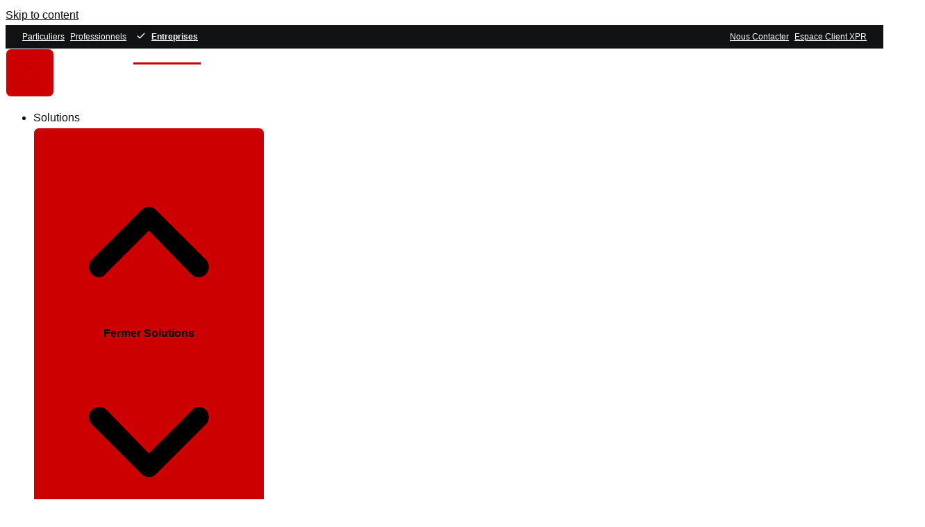

--- FILE ---
content_type: text/html; charset=UTF-8
request_url: https://xpr.freepro.com/tag/datacenter/
body_size: 362319
content:
<!DOCTYPE html>
<html class="html" lang="fr-FR">
<head>
	<meta charset="UTF-8">
	<link rel="profile" href="https://gmpg.org/xfn/11">

	<meta name='robots' content='noindex, follow' />
<meta name="viewport" content="width=device-width, initial-scale=1"><!-- Jetpack Site Verification Tags -->
<meta name="google-site-verification" content="7Hd1mw0TeJTYIwUcZ1gdJAwragBqncHFA3qqF2xuZgQ" />

	<!-- This site is optimized with the Yoast SEO plugin v26.8 - https://yoast.com/product/yoast-seo-wordpress/ -->
	<title>Archives des Datacenter &#8211; Free Pro - Solutions XPR</title>
	<meta property="og:locale" content="fr_FR" />
	<meta property="og:type" content="article" />
	<meta property="og:title" content="Archives des Datacenter &#8211; Free Pro - Solutions XPR" />
	<meta property="og:url" content="https://xpr.freepro.com/tag/datacenter/" />
	<meta property="og:site_name" content="Free Pro - Solutions XPR" />
	<meta property="og:image" content="https://xpr.freepro.com/wp-content/uploads/2023/06/freepro_cover.png" />
	<meta property="og:image:width" content="1200" />
	<meta property="og:image:height" content="675" />
	<meta property="og:image:type" content="image/png" />
	<meta name="twitter:card" content="summary_large_image" />
	<meta name="twitter:site" content="@FreePro" />
	<script type="application/ld+json" class="yoast-schema-graph">{"@context":"https://schema.org","@graph":[{"@type":"CollectionPage","@id":"https://xpr.freepro.com/tag/datacenter/","url":"https://xpr.freepro.com/tag/datacenter/","name":"Archives des Datacenter &#8211; Free Pro - Solutions XPR","isPartOf":{"@id":"https://xpr.freepro.com/#website"},"primaryImageOfPage":{"@id":"https://xpr.freepro.com/tag/datacenter/#primaryimage"},"image":{"@id":"https://xpr.freepro.com/tag/datacenter/#primaryimage"},"thumbnailUrl":"https://xpr.freepro.com/wp-content/uploads/2024/08/temoignage-cloud_alptis.jpg","breadcrumb":{"@id":"https://xpr.freepro.com/tag/datacenter/#breadcrumb"},"inLanguage":"fr-FR"},{"@type":"ImageObject","inLanguage":"fr-FR","@id":"https://xpr.freepro.com/tag/datacenter/#primaryimage","url":"https://xpr.freepro.com/wp-content/uploads/2024/08/temoignage-cloud_alptis.jpg","contentUrl":"https://xpr.freepro.com/wp-content/uploads/2024/08/temoignage-cloud_alptis.jpg","width":1800,"height":720},{"@type":"BreadcrumbList","@id":"https://xpr.freepro.com/tag/datacenter/#breadcrumb","itemListElement":[{"@type":"ListItem","position":1,"name":"Accueil","item":"https://xpr.freepro.com/"},{"@type":"ListItem","position":2,"name":"Datacenter"}]},{"@type":"WebSite","@id":"https://xpr.freepro.com/#website","url":"https://xpr.freepro.com/","name":"Free Pro - Solutions XPR","description":"Des solutions cloud, télécom et des services managés spécifiques à destination des directions techniques et informatiques","publisher":{"@id":"https://xpr.freepro.com/#organization"},"alternateName":"Free Pro","potentialAction":[{"@type":"SearchAction","target":{"@type":"EntryPoint","urlTemplate":"https://xpr.freepro.com/?s={search_term_string}"},"query-input":{"@type":"PropertyValueSpecification","valueRequired":true,"valueName":"search_term_string"}}],"inLanguage":"fr-FR"},{"@type":"Organization","@id":"https://xpr.freepro.com/#organization","name":"Free Pro","alternateName":"Free Pro","url":"https://xpr.freepro.com/","logo":{"@type":"ImageObject","inLanguage":"fr-FR","@id":"https://xpr.freepro.com/#/schema/logo/image/","url":"https://xpr.freepro.com/wp-content/uploads/2023/10/favicon.png","contentUrl":"https://xpr.freepro.com/wp-content/uploads/2023/10/favicon.png","width":512,"height":512,"caption":"Free Pro"},"image":{"@id":"https://xpr.freepro.com/#/schema/logo/image/"},"sameAs":["https://www.facebook.com/Free-Pro-100423412132076","https://x.com/FreePro","https://www.youtube.com/channel/UCnx9ncT2uPdKGWLKvspvUtw","https://www.linkedin.com/company/freepro/"]}]}</script>
	<!-- / Yoast SEO plugin. -->


<link rel='dns-prefetch' href='//js.hs-scripts.com' />
<link rel='dns-prefetch' href='//stats.wp.com' />
<link rel='dns-prefetch' href='//www.googletagmanager.com' />
<style id='wp-img-auto-sizes-contain-inline-css'>
img:is([sizes=auto i],[sizes^="auto," i]){contain-intrinsic-size:3000px 1500px}
/*# sourceURL=wp-img-auto-sizes-contain-inline-css */
</style>
<style id='wp-emoji-styles-inline-css'>

	img.wp-smiley, img.emoji {
		display: inline !important;
		border: none !important;
		box-shadow: none !important;
		height: 1em !important;
		width: 1em !important;
		margin: 0 0.07em !important;
		vertical-align: -0.1em !important;
		background: none !important;
		padding: 0 !important;
	}
/*# sourceURL=wp-emoji-styles-inline-css */
</style>
<link rel='stylesheet' id='wp-block-library-css' href='https://xpr.freepro.com/wp-includes/css/dist/block-library/style.min.css?x27879&amp;ver=a4eb30f4e0b4a491e42fa45dc6b089fd' media='all' />
<style id='wp-block-library-theme-inline-css'>
.wp-block-audio :where(figcaption){color:#555;font-size:13px;text-align:center}.is-dark-theme .wp-block-audio :where(figcaption){color:#ffffffa6}.wp-block-audio{margin:0 0 1em}.wp-block-code{border:1px solid #ccc;border-radius:4px;font-family:Menlo,Consolas,monaco,monospace;padding:.8em 1em}.wp-block-embed :where(figcaption){color:#555;font-size:13px;text-align:center}.is-dark-theme .wp-block-embed :where(figcaption){color:#ffffffa6}.wp-block-embed{margin:0 0 1em}.blocks-gallery-caption{color:#555;font-size:13px;text-align:center}.is-dark-theme .blocks-gallery-caption{color:#ffffffa6}:root :where(.wp-block-image figcaption){color:#555;font-size:13px;text-align:center}.is-dark-theme :root :where(.wp-block-image figcaption){color:#ffffffa6}.wp-block-image{margin:0 0 1em}.wp-block-pullquote{border-bottom:4px solid;border-top:4px solid;color:currentColor;margin-bottom:1.75em}.wp-block-pullquote :where(cite),.wp-block-pullquote :where(footer),.wp-block-pullquote__citation{color:currentColor;font-size:.8125em;font-style:normal;text-transform:uppercase}.wp-block-quote{border-left:.25em solid;margin:0 0 1.75em;padding-left:1em}.wp-block-quote cite,.wp-block-quote footer{color:currentColor;font-size:.8125em;font-style:normal;position:relative}.wp-block-quote:where(.has-text-align-right){border-left:none;border-right:.25em solid;padding-left:0;padding-right:1em}.wp-block-quote:where(.has-text-align-center){border:none;padding-left:0}.wp-block-quote.is-large,.wp-block-quote.is-style-large,.wp-block-quote:where(.is-style-plain){border:none}.wp-block-search .wp-block-search__label{font-weight:700}.wp-block-search__button{border:1px solid #ccc;padding:.375em .625em}:where(.wp-block-group.has-background){padding:1.25em 2.375em}.wp-block-separator.has-css-opacity{opacity:.4}.wp-block-separator{border:none;border-bottom:2px solid;margin-left:auto;margin-right:auto}.wp-block-separator.has-alpha-channel-opacity{opacity:1}.wp-block-separator:not(.is-style-wide):not(.is-style-dots){width:100px}.wp-block-separator.has-background:not(.is-style-dots){border-bottom:none;height:1px}.wp-block-separator.has-background:not(.is-style-wide):not(.is-style-dots){height:2px}.wp-block-table{margin:0 0 1em}.wp-block-table td,.wp-block-table th{word-break:normal}.wp-block-table :where(figcaption){color:#555;font-size:13px;text-align:center}.is-dark-theme .wp-block-table :where(figcaption){color:#ffffffa6}.wp-block-video :where(figcaption){color:#555;font-size:13px;text-align:center}.is-dark-theme .wp-block-video :where(figcaption){color:#ffffffa6}.wp-block-video{margin:0 0 1em}:root :where(.wp-block-template-part.has-background){margin-bottom:0;margin-top:0;padding:1.25em 2.375em}
/*# sourceURL=/wp-includes/css/dist/block-library/theme.min.css */
</style>
<style id='classic-theme-styles-inline-css'>
/*! This file is auto-generated */
.wp-block-button__link{color:#fff;background-color:#32373c;border-radius:9999px;box-shadow:none;text-decoration:none;padding:calc(.667em + 2px) calc(1.333em + 2px);font-size:1.125em}.wp-block-file__button{background:#32373c;color:#fff;text-decoration:none}
/*# sourceURL=/wp-includes/css/classic-themes.min.css */
</style>
<link rel='stylesheet' id='betterdocs-blocks-category-slate-layout-css' href='https://xpr.freepro.com/wp-content/plugins/betterdocs/assets/blocks/category-slate-layout/default.css?x27879&amp;ver=4.3.5' media='all' />
<style id='global-styles-inline-css'>
:root{--wp--preset--aspect-ratio--square: 1;--wp--preset--aspect-ratio--4-3: 4/3;--wp--preset--aspect-ratio--3-4: 3/4;--wp--preset--aspect-ratio--3-2: 3/2;--wp--preset--aspect-ratio--2-3: 2/3;--wp--preset--aspect-ratio--16-9: 16/9;--wp--preset--aspect-ratio--9-16: 9/16;--wp--preset--color--black: #000000;--wp--preset--color--cyan-bluish-gray: #abb8c3;--wp--preset--color--white: #ffffff;--wp--preset--color--pale-pink: #f78da7;--wp--preset--color--vivid-red: #cf2e2e;--wp--preset--color--luminous-vivid-orange: #ff6900;--wp--preset--color--luminous-vivid-amber: #fcb900;--wp--preset--color--light-green-cyan: #7bdcb5;--wp--preset--color--vivid-green-cyan: #00d084;--wp--preset--color--pale-cyan-blue: #8ed1fc;--wp--preset--color--vivid-cyan-blue: #0693e3;--wp--preset--color--vivid-purple: #9b51e0;--wp--preset--gradient--vivid-cyan-blue-to-vivid-purple: linear-gradient(135deg,rgb(6,147,227) 0%,rgb(155,81,224) 100%);--wp--preset--gradient--light-green-cyan-to-vivid-green-cyan: linear-gradient(135deg,rgb(122,220,180) 0%,rgb(0,208,130) 100%);--wp--preset--gradient--luminous-vivid-amber-to-luminous-vivid-orange: linear-gradient(135deg,rgb(252,185,0) 0%,rgb(255,105,0) 100%);--wp--preset--gradient--luminous-vivid-orange-to-vivid-red: linear-gradient(135deg,rgb(255,105,0) 0%,rgb(207,46,46) 100%);--wp--preset--gradient--very-light-gray-to-cyan-bluish-gray: linear-gradient(135deg,rgb(238,238,238) 0%,rgb(169,184,195) 100%);--wp--preset--gradient--cool-to-warm-spectrum: linear-gradient(135deg,rgb(74,234,220) 0%,rgb(151,120,209) 20%,rgb(207,42,186) 40%,rgb(238,44,130) 60%,rgb(251,105,98) 80%,rgb(254,248,76) 100%);--wp--preset--gradient--blush-light-purple: linear-gradient(135deg,rgb(255,206,236) 0%,rgb(152,150,240) 100%);--wp--preset--gradient--blush-bordeaux: linear-gradient(135deg,rgb(254,205,165) 0%,rgb(254,45,45) 50%,rgb(107,0,62) 100%);--wp--preset--gradient--luminous-dusk: linear-gradient(135deg,rgb(255,203,112) 0%,rgb(199,81,192) 50%,rgb(65,88,208) 100%);--wp--preset--gradient--pale-ocean: linear-gradient(135deg,rgb(255,245,203) 0%,rgb(182,227,212) 50%,rgb(51,167,181) 100%);--wp--preset--gradient--electric-grass: linear-gradient(135deg,rgb(202,248,128) 0%,rgb(113,206,126) 100%);--wp--preset--gradient--midnight: linear-gradient(135deg,rgb(2,3,129) 0%,rgb(40,116,252) 100%);--wp--preset--font-size--small: 13px;--wp--preset--font-size--medium: 20px;--wp--preset--font-size--large: 36px;--wp--preset--font-size--x-large: 42px;--wp--preset--spacing--20: 0.44rem;--wp--preset--spacing--30: 0.67rem;--wp--preset--spacing--40: 1rem;--wp--preset--spacing--50: 1.5rem;--wp--preset--spacing--60: 2.25rem;--wp--preset--spacing--70: 3.38rem;--wp--preset--spacing--80: 5.06rem;--wp--preset--shadow--natural: 6px 6px 9px rgba(0, 0, 0, 0.2);--wp--preset--shadow--deep: 12px 12px 50px rgba(0, 0, 0, 0.4);--wp--preset--shadow--sharp: 6px 6px 0px rgba(0, 0, 0, 0.2);--wp--preset--shadow--outlined: 6px 6px 0px -3px rgb(255, 255, 255), 6px 6px rgb(0, 0, 0);--wp--preset--shadow--crisp: 6px 6px 0px rgb(0, 0, 0);}:where(.is-layout-flex){gap: 0.5em;}:where(.is-layout-grid){gap: 0.5em;}body .is-layout-flex{display: flex;}.is-layout-flex{flex-wrap: wrap;align-items: center;}.is-layout-flex > :is(*, div){margin: 0;}body .is-layout-grid{display: grid;}.is-layout-grid > :is(*, div){margin: 0;}:where(.wp-block-columns.is-layout-flex){gap: 2em;}:where(.wp-block-columns.is-layout-grid){gap: 2em;}:where(.wp-block-post-template.is-layout-flex){gap: 1.25em;}:where(.wp-block-post-template.is-layout-grid){gap: 1.25em;}.has-black-color{color: var(--wp--preset--color--black) !important;}.has-cyan-bluish-gray-color{color: var(--wp--preset--color--cyan-bluish-gray) !important;}.has-white-color{color: var(--wp--preset--color--white) !important;}.has-pale-pink-color{color: var(--wp--preset--color--pale-pink) !important;}.has-vivid-red-color{color: var(--wp--preset--color--vivid-red) !important;}.has-luminous-vivid-orange-color{color: var(--wp--preset--color--luminous-vivid-orange) !important;}.has-luminous-vivid-amber-color{color: var(--wp--preset--color--luminous-vivid-amber) !important;}.has-light-green-cyan-color{color: var(--wp--preset--color--light-green-cyan) !important;}.has-vivid-green-cyan-color{color: var(--wp--preset--color--vivid-green-cyan) !important;}.has-pale-cyan-blue-color{color: var(--wp--preset--color--pale-cyan-blue) !important;}.has-vivid-cyan-blue-color{color: var(--wp--preset--color--vivid-cyan-blue) !important;}.has-vivid-purple-color{color: var(--wp--preset--color--vivid-purple) !important;}.has-black-background-color{background-color: var(--wp--preset--color--black) !important;}.has-cyan-bluish-gray-background-color{background-color: var(--wp--preset--color--cyan-bluish-gray) !important;}.has-white-background-color{background-color: var(--wp--preset--color--white) !important;}.has-pale-pink-background-color{background-color: var(--wp--preset--color--pale-pink) !important;}.has-vivid-red-background-color{background-color: var(--wp--preset--color--vivid-red) !important;}.has-luminous-vivid-orange-background-color{background-color: var(--wp--preset--color--luminous-vivid-orange) !important;}.has-luminous-vivid-amber-background-color{background-color: var(--wp--preset--color--luminous-vivid-amber) !important;}.has-light-green-cyan-background-color{background-color: var(--wp--preset--color--light-green-cyan) !important;}.has-vivid-green-cyan-background-color{background-color: var(--wp--preset--color--vivid-green-cyan) !important;}.has-pale-cyan-blue-background-color{background-color: var(--wp--preset--color--pale-cyan-blue) !important;}.has-vivid-cyan-blue-background-color{background-color: var(--wp--preset--color--vivid-cyan-blue) !important;}.has-vivid-purple-background-color{background-color: var(--wp--preset--color--vivid-purple) !important;}.has-black-border-color{border-color: var(--wp--preset--color--black) !important;}.has-cyan-bluish-gray-border-color{border-color: var(--wp--preset--color--cyan-bluish-gray) !important;}.has-white-border-color{border-color: var(--wp--preset--color--white) !important;}.has-pale-pink-border-color{border-color: var(--wp--preset--color--pale-pink) !important;}.has-vivid-red-border-color{border-color: var(--wp--preset--color--vivid-red) !important;}.has-luminous-vivid-orange-border-color{border-color: var(--wp--preset--color--luminous-vivid-orange) !important;}.has-luminous-vivid-amber-border-color{border-color: var(--wp--preset--color--luminous-vivid-amber) !important;}.has-light-green-cyan-border-color{border-color: var(--wp--preset--color--light-green-cyan) !important;}.has-vivid-green-cyan-border-color{border-color: var(--wp--preset--color--vivid-green-cyan) !important;}.has-pale-cyan-blue-border-color{border-color: var(--wp--preset--color--pale-cyan-blue) !important;}.has-vivid-cyan-blue-border-color{border-color: var(--wp--preset--color--vivid-cyan-blue) !important;}.has-vivid-purple-border-color{border-color: var(--wp--preset--color--vivid-purple) !important;}.has-vivid-cyan-blue-to-vivid-purple-gradient-background{background: var(--wp--preset--gradient--vivid-cyan-blue-to-vivid-purple) !important;}.has-light-green-cyan-to-vivid-green-cyan-gradient-background{background: var(--wp--preset--gradient--light-green-cyan-to-vivid-green-cyan) !important;}.has-luminous-vivid-amber-to-luminous-vivid-orange-gradient-background{background: var(--wp--preset--gradient--luminous-vivid-amber-to-luminous-vivid-orange) !important;}.has-luminous-vivid-orange-to-vivid-red-gradient-background{background: var(--wp--preset--gradient--luminous-vivid-orange-to-vivid-red) !important;}.has-very-light-gray-to-cyan-bluish-gray-gradient-background{background: var(--wp--preset--gradient--very-light-gray-to-cyan-bluish-gray) !important;}.has-cool-to-warm-spectrum-gradient-background{background: var(--wp--preset--gradient--cool-to-warm-spectrum) !important;}.has-blush-light-purple-gradient-background{background: var(--wp--preset--gradient--blush-light-purple) !important;}.has-blush-bordeaux-gradient-background{background: var(--wp--preset--gradient--blush-bordeaux) !important;}.has-luminous-dusk-gradient-background{background: var(--wp--preset--gradient--luminous-dusk) !important;}.has-pale-ocean-gradient-background{background: var(--wp--preset--gradient--pale-ocean) !important;}.has-electric-grass-gradient-background{background: var(--wp--preset--gradient--electric-grass) !important;}.has-midnight-gradient-background{background: var(--wp--preset--gradient--midnight) !important;}.has-small-font-size{font-size: var(--wp--preset--font-size--small) !important;}.has-medium-font-size{font-size: var(--wp--preset--font-size--medium) !important;}.has-large-font-size{font-size: var(--wp--preset--font-size--large) !important;}.has-x-large-font-size{font-size: var(--wp--preset--font-size--x-large) !important;}
:where(.wp-block-post-template.is-layout-flex){gap: 1.25em;}:where(.wp-block-post-template.is-layout-grid){gap: 1.25em;}
:where(.wp-block-term-template.is-layout-flex){gap: 1.25em;}:where(.wp-block-term-template.is-layout-grid){gap: 1.25em;}
:where(.wp-block-columns.is-layout-flex){gap: 2em;}:where(.wp-block-columns.is-layout-grid){gap: 2em;}
:root :where(.wp-block-pullquote){font-size: 1.5em;line-height: 1.6;}
/*# sourceURL=global-styles-inline-css */
</style>
<link rel='stylesheet' id='wp-ulike-css' href='https://xpr.freepro.com/wp-content/plugins/wp-ulike/assets/css/wp-ulike.min.css?x27879&amp;ver=4.8.3.1' media='all' />
<link rel='stylesheet' id='oceanwp-style-css' href='https://xpr.freepro.com/wp-content/themes/oceanwp/assets/css/style.min.css?x27879&amp;ver=1.0' media='all' />
<link rel='stylesheet' id='xpr-style-css' href='https://xpr.freepro.com/wp-content/themes/xpr-theme/style.css?x27879&amp;ver=a4eb30f4e0b4a491e42fa45dc6b089fd' media='all' />
<link rel='stylesheet' id='xpr-colors-css' href='https://xpr.freepro.com/wp-content/themes/xpr-theme/xprColors.css?x27879&amp;ver=a4eb30f4e0b4a491e42fa45dc6b089fd' media='all' />
<link rel='stylesheet' id='xpr-typography-css' href='https://xpr.freepro.com/wp-content/themes/xpr-theme/xprTypography.css?x27879&amp;ver=a4eb30f4e0b4a491e42fa45dc6b089fd' media='all' />
<link rel='stylesheet' id='xpr-sizes-css' href='https://xpr.freepro.com/wp-content/themes/xpr-theme/xprSizes.css?x27879&amp;ver=a4eb30f4e0b4a491e42fa45dc6b089fd' media='all' />
<link rel='stylesheet' id='oceanwp-google-font-montserrat-css' href='https://xpr.freepro.com/wp-content/uploads/oceanwp-webfonts-css/aa4cd108caefe67bed556707fc45a33f.css?x27879&amp;ver=a4eb30f4e0b4a491e42fa45dc6b089fd' media='all' />
<link rel='stylesheet' id='elementor-frontend-css' href='https://xpr.freepro.com/wp-content/plugins/elementor/assets/css/frontend.min.css?x27879&amp;ver=3.34.2' media='all' />
<style id='elementor-frontend-inline-css'>
.elementor-764 .elementor-element.elementor-element-aece4c6{--display:flex;--flex-direction:column;--container-widget-width:100%;--container-widget-height:initial;--container-widget-flex-grow:0;--container-widget-align-self:initial;--flex-wrap-mobile:wrap;--gap:32px 32px;--row-gap:32px;--column-gap:32px;--padding-top:40px;--padding-bottom:40px;--padding-left:76px;--padding-right:76px;}.elementor-764 .elementor-element.elementor-element-001f123{--display:flex;--flex-direction:row;--container-widget-width:initial;--container-widget-height:100%;--container-widget-flex-grow:1;--container-widget-align-self:stretch;--flex-wrap-mobile:wrap;--justify-content:space-between;}.elementor-764 .elementor-element.elementor-element-e94d124{--display:flex;--gap:32px 32px;--row-gap:32px;--column-gap:32px;}.elementor-764 .elementor-element.elementor-element-5f6744a{--display:flex;}.elementor-widget-heading .elementor-heading-title{font-family:var( --e-global-typography-primary-font-family ), Montserrat, Sans-serif;font-weight:var( --e-global-typography-primary-font-weight );line-height:var( --e-global-typography-primary-line-height );color:var( --e-global-color-primary );}.elementor-764 .elementor-element.elementor-element-7129b37 .elementor-heading-title{font-family:"Montserrat", Montserrat, Sans-serif;font-size:14px;font-weight:400;line-height:150%;}.elementor-widget-button .elementor-button{background-color:var( --e-global-color-accent );font-family:var( --e-global-typography-accent-font-family ), Montserrat, Sans-serif;font-weight:var( --e-global-typography-accent-font-weight );}.elementor-764 .elementor-element.elementor-element-85a13d3 .elementor-button:hover, .elementor-764 .elementor-element.elementor-element-85a13d3 .elementor-button:focus{background-color:transparent;background-image:linear-gradient(180deg, #CC0000 0%, #CC0000 100%);}.elementor-764 .elementor-element.elementor-element-85a13d3 .elementor-button{fill:var( --e-global-color-f888a80 );color:var( --e-global-color-f888a80 );}.elementor-764 .elementor-element.elementor-element-4465816{--display:flex;--flex-direction:row;--container-widget-width:initial;--container-widget-height:100%;--container-widget-flex-grow:1;--container-widget-align-self:stretch;--flex-wrap-mobile:wrap;--justify-content:flex-end;}.elementor-764 .elementor-element.elementor-element-3b1e5c0{--display:flex;--justify-content:flex-start;--gap:16px 16px;--row-gap:16px;--column-gap:16px;}.elementor-764 .elementor-element.elementor-element-ae92c58 .elementor-heading-title{font-family:"Montserrat", Montserrat, Sans-serif;font-size:15px;font-weight:600;line-height:125%;color:var( --e-global-color-9b3fc38 );}.elementor-widget-icon-list .elementor-icon-list-item:not(:last-child):after{border-color:var( --e-global-color-text );}.elementor-widget-icon-list .elementor-icon-list-icon i{color:var( --e-global-color-primary );}.elementor-widget-icon-list .elementor-icon-list-icon svg{fill:var( --e-global-color-primary );}.elementor-widget-icon-list .elementor-icon-list-item > .elementor-icon-list-text, .elementor-widget-icon-list .elementor-icon-list-item > a{font-family:var( --e-global-typography-text-font-family ), Montserrat, Sans-serif;font-size:var( --e-global-typography-text-font-size );font-weight:var( --e-global-typography-text-font-weight );line-height:var( --e-global-typography-text-line-height );}.elementor-widget-icon-list .elementor-icon-list-text{color:var( --e-global-color-secondary );}.elementor-764 .elementor-element.elementor-element-3e28d5b .elementor-icon-list-items:not(.elementor-inline-items) .elementor-icon-list-item:not(:last-child){padding-block-end:calc(12px/2);}.elementor-764 .elementor-element.elementor-element-3e28d5b .elementor-icon-list-items:not(.elementor-inline-items) .elementor-icon-list-item:not(:first-child){margin-block-start:calc(12px/2);}.elementor-764 .elementor-element.elementor-element-3e28d5b .elementor-icon-list-items.elementor-inline-items .elementor-icon-list-item{margin-inline:calc(12px/2);}.elementor-764 .elementor-element.elementor-element-3e28d5b .elementor-icon-list-items.elementor-inline-items{margin-inline:calc(-12px/2);}.elementor-764 .elementor-element.elementor-element-3e28d5b .elementor-icon-list-items.elementor-inline-items .elementor-icon-list-item:after{inset-inline-end:calc(-12px/2);}.elementor-764 .elementor-element.elementor-element-3e28d5b .elementor-icon-list-icon i{transition:color 0.3s;}.elementor-764 .elementor-element.elementor-element-3e28d5b .elementor-icon-list-icon svg{transition:fill 0.3s;}.elementor-764 .elementor-element.elementor-element-3e28d5b{--e-icon-list-icon-size:14px;--icon-vertical-offset:0px;}.elementor-764 .elementor-element.elementor-element-3e28d5b .elementor-icon-list-item > .elementor-icon-list-text, .elementor-764 .elementor-element.elementor-element-3e28d5b .elementor-icon-list-item > a{font-family:"Montserrat", Montserrat, Sans-serif;font-size:13px;font-weight:400;line-height:1.25em;}.elementor-764 .elementor-element.elementor-element-3e28d5b .elementor-icon-list-text{color:var( --e-global-color-d6f060f );transition:color 0.3s;}.elementor-764 .elementor-element.elementor-element-3e28d5b .elementor-icon-list-item:hover .elementor-icon-list-text{color:var( --e-global-color-56af4e5 );}.elementor-764 .elementor-element.elementor-element-6aba9d0{--display:flex;--gap:16px 16px;--row-gap:16px;--column-gap:16px;}.elementor-764 .elementor-element.elementor-element-69bbbf2 .elementor-heading-title{font-family:"Montserrat", Montserrat, Sans-serif;font-size:15px;font-weight:600;line-height:125%;color:var( --e-global-color-9b3fc38 );}.elementor-764 .elementor-element.elementor-element-8931656 .elementor-icon-list-items:not(.elementor-inline-items) .elementor-icon-list-item:not(:last-child){padding-block-end:calc(12px/2);}.elementor-764 .elementor-element.elementor-element-8931656 .elementor-icon-list-items:not(.elementor-inline-items) .elementor-icon-list-item:not(:first-child){margin-block-start:calc(12px/2);}.elementor-764 .elementor-element.elementor-element-8931656 .elementor-icon-list-items.elementor-inline-items .elementor-icon-list-item{margin-inline:calc(12px/2);}.elementor-764 .elementor-element.elementor-element-8931656 .elementor-icon-list-items.elementor-inline-items{margin-inline:calc(-12px/2);}.elementor-764 .elementor-element.elementor-element-8931656 .elementor-icon-list-items.elementor-inline-items .elementor-icon-list-item:after{inset-inline-end:calc(-12px/2);}.elementor-764 .elementor-element.elementor-element-8931656 .elementor-icon-list-icon i{transition:color 0.3s;}.elementor-764 .elementor-element.elementor-element-8931656 .elementor-icon-list-icon svg{transition:fill 0.3s;}.elementor-764 .elementor-element.elementor-element-8931656{--e-icon-list-icon-size:14px;--icon-vertical-offset:0px;}.elementor-764 .elementor-element.elementor-element-8931656 .elementor-icon-list-item > .elementor-icon-list-text, .elementor-764 .elementor-element.elementor-element-8931656 .elementor-icon-list-item > a{font-family:"Montserrat", Montserrat, Sans-serif;font-size:13px;font-weight:400;line-height:1.25em;}.elementor-764 .elementor-element.elementor-element-8931656 .elementor-icon-list-text{color:var( --e-global-color-d6f060f );transition:color 0.3s;}.elementor-764 .elementor-element.elementor-element-8931656 .elementor-icon-list-item:hover .elementor-icon-list-text{color:var( --e-global-color-56af4e5 );}.elementor-764 .elementor-element.elementor-element-3a8e087 > .elementor-widget-container{margin:14px 0px 0px 0px;}.elementor-764 .elementor-element.elementor-element-3a8e087 .elementor-heading-title{font-family:"Montserrat", Montserrat, Sans-serif;font-size:15px;font-weight:600;line-height:125%;color:var( --e-global-color-9b3fc38 );}.elementor-764 .elementor-element.elementor-element-6c519cb .elementor-icon-list-items:not(.elementor-inline-items) .elementor-icon-list-item:not(:last-child){padding-block-end:calc(12px/2);}.elementor-764 .elementor-element.elementor-element-6c519cb .elementor-icon-list-items:not(.elementor-inline-items) .elementor-icon-list-item:not(:first-child){margin-block-start:calc(12px/2);}.elementor-764 .elementor-element.elementor-element-6c519cb .elementor-icon-list-items.elementor-inline-items .elementor-icon-list-item{margin-inline:calc(12px/2);}.elementor-764 .elementor-element.elementor-element-6c519cb .elementor-icon-list-items.elementor-inline-items{margin-inline:calc(-12px/2);}.elementor-764 .elementor-element.elementor-element-6c519cb .elementor-icon-list-items.elementor-inline-items .elementor-icon-list-item:after{inset-inline-end:calc(-12px/2);}.elementor-764 .elementor-element.elementor-element-6c519cb .elementor-icon-list-icon i{transition:color 0.3s;}.elementor-764 .elementor-element.elementor-element-6c519cb .elementor-icon-list-icon svg{transition:fill 0.3s;}.elementor-764 .elementor-element.elementor-element-6c519cb{--e-icon-list-icon-size:14px;--icon-vertical-offset:0px;}.elementor-764 .elementor-element.elementor-element-6c519cb .elementor-icon-list-item > .elementor-icon-list-text, .elementor-764 .elementor-element.elementor-element-6c519cb .elementor-icon-list-item > a{font-family:"Montserrat", Montserrat, Sans-serif;font-size:13px;font-weight:400;line-height:125%;}.elementor-764 .elementor-element.elementor-element-6c519cb .elementor-icon-list-text{color:var( --e-global-color-d6f060f );transition:color 0.3s;}.elementor-764 .elementor-element.elementor-element-6c519cb .elementor-icon-list-item:hover .elementor-icon-list-text{color:var( --e-global-color-56af4e5 );}.elementor-764 .elementor-element.elementor-element-66be40d{--display:flex;--gap:16px 16px;--row-gap:16px;--column-gap:16px;}.elementor-764 .elementor-element.elementor-element-db39813 .elementor-heading-title{font-family:"Montserrat", Montserrat, Sans-serif;font-size:15px;font-weight:600;line-height:125%;color:var( --e-global-color-9b3fc38 );}.elementor-764 .elementor-element.elementor-element-2cbb20c .elementor-icon-list-items:not(.elementor-inline-items) .elementor-icon-list-item:not(:last-child){padding-block-end:calc(12px/2);}.elementor-764 .elementor-element.elementor-element-2cbb20c .elementor-icon-list-items:not(.elementor-inline-items) .elementor-icon-list-item:not(:first-child){margin-block-start:calc(12px/2);}.elementor-764 .elementor-element.elementor-element-2cbb20c .elementor-icon-list-items.elementor-inline-items .elementor-icon-list-item{margin-inline:calc(12px/2);}.elementor-764 .elementor-element.elementor-element-2cbb20c .elementor-icon-list-items.elementor-inline-items{margin-inline:calc(-12px/2);}.elementor-764 .elementor-element.elementor-element-2cbb20c .elementor-icon-list-items.elementor-inline-items .elementor-icon-list-item:after{inset-inline-end:calc(-12px/2);}.elementor-764 .elementor-element.elementor-element-2cbb20c .elementor-icon-list-icon i{transition:color 0.3s;}.elementor-764 .elementor-element.elementor-element-2cbb20c .elementor-icon-list-icon svg{transition:fill 0.3s;}.elementor-764 .elementor-element.elementor-element-2cbb20c{--e-icon-list-icon-size:14px;--icon-vertical-offset:0px;}.elementor-764 .elementor-element.elementor-element-2cbb20c .elementor-icon-list-item > .elementor-icon-list-text, .elementor-764 .elementor-element.elementor-element-2cbb20c .elementor-icon-list-item > a{font-family:"Montserrat", Montserrat, Sans-serif;font-size:13px;font-weight:400;line-height:1.25em;}.elementor-764 .elementor-element.elementor-element-2cbb20c .elementor-icon-list-text{color:var( --e-global-color-d6f060f );transition:color 0.3s;}.elementor-764 .elementor-element.elementor-element-2cbb20c .elementor-icon-list-item:hover .elementor-icon-list-text{color:var( --e-global-color-56af4e5 );}.elementor-764 .elementor-element.elementor-element-d556bf6{--display:flex;--flex-direction:row;--container-widget-width:calc( ( 1 - var( --container-widget-flex-grow ) ) * 100% );--container-widget-height:100%;--container-widget-flex-grow:1;--container-widget-align-self:stretch;--flex-wrap-mobile:wrap;--justify-content:space-between;--align-items:center;}.elementor-764 .elementor-element.elementor-element-e03d809{--display:flex;--flex-direction:row;--container-widget-width:initial;--container-widget-height:100%;--container-widget-flex-grow:1;--container-widget-align-self:stretch;--flex-wrap-mobile:wrap;}.elementor-764 .elementor-element.elementor-element-7c34726.elementor-element{--align-self:center;}.elementor-764 .elementor-element.elementor-element-7c34726 .elementor-icon-list-items:not(.elementor-inline-items) .elementor-icon-list-item:not(:last-child){padding-block-end:calc(24px/2);}.elementor-764 .elementor-element.elementor-element-7c34726 .elementor-icon-list-items:not(.elementor-inline-items) .elementor-icon-list-item:not(:first-child){margin-block-start:calc(24px/2);}.elementor-764 .elementor-element.elementor-element-7c34726 .elementor-icon-list-items.elementor-inline-items .elementor-icon-list-item{margin-inline:calc(24px/2);}.elementor-764 .elementor-element.elementor-element-7c34726 .elementor-icon-list-items.elementor-inline-items{margin-inline:calc(-24px/2);}.elementor-764 .elementor-element.elementor-element-7c34726 .elementor-icon-list-items.elementor-inline-items .elementor-icon-list-item:after{inset-inline-end:calc(-24px/2);}.elementor-764 .elementor-element.elementor-element-7c34726 .elementor-icon-list-icon i{transition:color 0.3s;}.elementor-764 .elementor-element.elementor-element-7c34726 .elementor-icon-list-icon svg{transition:fill 0.3s;}.elementor-764 .elementor-element.elementor-element-7c34726{--e-icon-list-icon-size:14px;--icon-vertical-offset:0px;}.elementor-764 .elementor-element.elementor-element-7c34726 .elementor-icon-list-item > .elementor-icon-list-text, .elementor-764 .elementor-element.elementor-element-7c34726 .elementor-icon-list-item > a{font-family:"Montserrat", Montserrat, Sans-serif;font-size:12px;font-weight:400;line-height:150%;}.elementor-764 .elementor-element.elementor-element-7c34726 .elementor-icon-list-text{color:#5E656E;transition:color 0.3s;}.elementor-764 .elementor-element.elementor-element-7c34726 .elementor-icon-list-item:hover .elementor-icon-list-text{color:var( --e-global-color-efe3372 );}.elementor-764 .elementor-element.elementor-element-48bea18{--grid-template-columns:repeat(0, auto);--icon-size:16px;--grid-column-gap:16px;--grid-row-gap:0px;}.elementor-764 .elementor-element.elementor-element-48bea18 .elementor-widget-container{text-align:right;}.elementor-764 .elementor-element.elementor-element-48bea18.elementor-element{--flex-grow:0;--flex-shrink:0;}.elementor-764 .elementor-element.elementor-element-48bea18 .elementor-social-icon{background-color:#FFFFFF00;--icon-padding:0em;}.elementor-764 .elementor-element.elementor-element-48bea18 .elementor-social-icon i{color:var( --e-global-color-d6f060f );}.elementor-764 .elementor-element.elementor-element-48bea18 .elementor-social-icon svg{fill:var( --e-global-color-d6f060f );}.elementor-764 .elementor-element.elementor-element-48bea18 .elementor-social-icon:hover i{color:var( --e-global-color-9b3fc38 );}.elementor-764 .elementor-element.elementor-element-48bea18 .elementor-social-icon:hover svg{fill:var( --e-global-color-9b3fc38 );}@media(max-width:1024px){.elementor-764 .elementor-element.elementor-element-aece4c6{--padding-top:40px;--padding-bottom:40px;--padding-left:32px;--padding-right:32px;}.elementor-764 .elementor-element.elementor-element-001f123{--flex-direction:column;--container-widget-width:calc( ( 1 - var( --container-widget-flex-grow ) ) * 100% );--container-widget-height:initial;--container-widget-flex-grow:0;--container-widget-align-self:initial;--flex-wrap-mobile:wrap;--align-items:center;}.elementor-764 .elementor-element.elementor-element-e94d124{--flex-direction:row;--container-widget-width:calc( ( 1 - var( --container-widget-flex-grow ) ) * 100% );--container-widget-height:100%;--container-widget-flex-grow:1;--container-widget-align-self:stretch;--flex-wrap-mobile:wrap;--justify-content:space-between;--align-items:center;--padding-top:0px;--padding-bottom:0px;--padding-left:32px;--padding-right:32px;}.elementor-764 .elementor-element.elementor-element-e94d124.e-con{--align-self:flex-start;--flex-grow:1;--flex-shrink:0;}.elementor-widget-heading .elementor-heading-title{line-height:var( --e-global-typography-primary-line-height );}.elementor-764 .elementor-element.elementor-element-85a13d3.elementor-element{--align-self:flex-end;}.elementor-764 .elementor-element.elementor-element-4465816{--margin-top:20px;--margin-bottom:0px;--margin-left:0px;--margin-right:0px;}.elementor-764 .elementor-element.elementor-element-ae92c58{text-align:start;}.elementor-widget-icon-list .elementor-icon-list-item > .elementor-icon-list-text, .elementor-widget-icon-list .elementor-icon-list-item > a{font-size:var( --e-global-typography-text-font-size );line-height:var( --e-global-typography-text-line-height );}.elementor-764 .elementor-element.elementor-element-69bbbf2{text-align:start;}.elementor-764 .elementor-element.elementor-element-3a8e087{text-align:start;}.elementor-764 .elementor-element.elementor-element-db39813{text-align:start;}}@media(max-width:767px){.elementor-764 .elementor-element.elementor-element-aece4c6{--padding-top:32px;--padding-bottom:32px;--padding-left:16px;--padding-right:16px;}.elementor-764 .elementor-element.elementor-element-e94d124{--flex-direction:row;--container-widget-width:calc( ( 1 - var( --container-widget-flex-grow ) ) * 100% );--container-widget-height:100%;--container-widget-flex-grow:1;--container-widget-align-self:stretch;--flex-wrap-mobile:wrap;--justify-content:space-around;--align-items:center;--gap:30px 30px;--row-gap:30px;--column-gap:30px;--padding-top:0px;--padding-bottom:0px;--padding-left:0px;--padding-right:0px;}.elementor-764 .elementor-element.elementor-element-5f6744a{--width:100%;--justify-content:center;--align-items:center;--container-widget-width:calc( ( 1 - var( --container-widget-flex-grow ) ) * 100% );}.elementor-764 .elementor-element.elementor-element-5f6744a.e-con{--flex-grow:0;--flex-shrink:1;}.elementor-widget-heading .elementor-heading-title{line-height:var( --e-global-typography-primary-line-height );}.elementor-764 .elementor-element.elementor-element-85a13d3.elementor-element{--align-self:center;}.elementor-764 .elementor-element.elementor-element-4465816{--justify-content:space-between;--gap:20px 20px;--row-gap:20px;--column-gap:20px;}.elementor-764 .elementor-element.elementor-element-3b1e5c0{--width:40%;--gap:9px 9px;--row-gap:9px;--column-gap:9px;}.elementor-764 .elementor-element.elementor-element-3b1e5c0.e-con{--flex-grow:1;--flex-shrink:0;}.elementor-764 .elementor-element.elementor-element-ae92c58{text-align:start;}.elementor-widget-icon-list .elementor-icon-list-item > .elementor-icon-list-text, .elementor-widget-icon-list .elementor-icon-list-item > a{font-size:var( --e-global-typography-text-font-size );line-height:var( --e-global-typography-text-line-height );}.elementor-764 .elementor-element.elementor-element-3e28d5b .elementor-icon-list-items:not(.elementor-inline-items) .elementor-icon-list-item:not(:last-child){padding-block-end:calc(12px/2);}.elementor-764 .elementor-element.elementor-element-3e28d5b .elementor-icon-list-items:not(.elementor-inline-items) .elementor-icon-list-item:not(:first-child){margin-block-start:calc(12px/2);}.elementor-764 .elementor-element.elementor-element-3e28d5b .elementor-icon-list-items.elementor-inline-items .elementor-icon-list-item{margin-inline:calc(12px/2);}.elementor-764 .elementor-element.elementor-element-3e28d5b .elementor-icon-list-items.elementor-inline-items{margin-inline:calc(-12px/2);}.elementor-764 .elementor-element.elementor-element-3e28d5b .elementor-icon-list-items.elementor-inline-items .elementor-icon-list-item:after{inset-inline-end:calc(-12px/2);}.elementor-764 .elementor-element.elementor-element-6aba9d0{--width:40%;--gap:8px 8px;--row-gap:8px;--column-gap:8px;}.elementor-764 .elementor-element.elementor-element-6aba9d0.e-con{--flex-grow:1;--flex-shrink:0;}.elementor-764 .elementor-element.elementor-element-69bbbf2{text-align:start;}.elementor-764 .elementor-element.elementor-element-8931656 .elementor-icon-list-items:not(.elementor-inline-items) .elementor-icon-list-item:not(:last-child){padding-block-end:calc(12px/2);}.elementor-764 .elementor-element.elementor-element-8931656 .elementor-icon-list-items:not(.elementor-inline-items) .elementor-icon-list-item:not(:first-child){margin-block-start:calc(12px/2);}.elementor-764 .elementor-element.elementor-element-8931656 .elementor-icon-list-items.elementor-inline-items .elementor-icon-list-item{margin-inline:calc(12px/2);}.elementor-764 .elementor-element.elementor-element-8931656 .elementor-icon-list-items.elementor-inline-items{margin-inline:calc(-12px/2);}.elementor-764 .elementor-element.elementor-element-8931656 .elementor-icon-list-items.elementor-inline-items .elementor-icon-list-item:after{inset-inline-end:calc(-12px/2);}.elementor-764 .elementor-element.elementor-element-8931656 .elementor-icon-list-item > .elementor-icon-list-text, .elementor-764 .elementor-element.elementor-element-8931656 .elementor-icon-list-item > a{font-size:14px;}.elementor-764 .elementor-element.elementor-element-3a8e087 > .elementor-widget-container{margin:36px 0px 0px 0px;}.elementor-764 .elementor-element.elementor-element-3a8e087{text-align:start;}.elementor-764 .elementor-element.elementor-element-6c519cb .elementor-icon-list-items:not(.elementor-inline-items) .elementor-icon-list-item:not(:last-child){padding-block-end:calc(12px/2);}.elementor-764 .elementor-element.elementor-element-6c519cb .elementor-icon-list-items:not(.elementor-inline-items) .elementor-icon-list-item:not(:first-child){margin-block-start:calc(12px/2);}.elementor-764 .elementor-element.elementor-element-6c519cb .elementor-icon-list-items.elementor-inline-items .elementor-icon-list-item{margin-inline:calc(12px/2);}.elementor-764 .elementor-element.elementor-element-6c519cb .elementor-icon-list-items.elementor-inline-items{margin-inline:calc(-12px/2);}.elementor-764 .elementor-element.elementor-element-6c519cb .elementor-icon-list-items.elementor-inline-items .elementor-icon-list-item:after{inset-inline-end:calc(-12px/2);}.elementor-764 .elementor-element.elementor-element-6c519cb .elementor-icon-list-item > .elementor-icon-list-text, .elementor-764 .elementor-element.elementor-element-6c519cb .elementor-icon-list-item > a{font-size:14px;}.elementor-764 .elementor-element.elementor-element-66be40d{--gap:8px 8px;--row-gap:8px;--column-gap:8px;--margin-top:0px;--margin-bottom:0px;--margin-left:0px;--margin-right:0px;}.elementor-764 .elementor-element.elementor-element-66be40d.e-con{--flex-grow:1;--flex-shrink:0;}.elementor-764 .elementor-element.elementor-element-db39813{text-align:start;}.elementor-764 .elementor-element.elementor-element-2cbb20c .elementor-icon-list-items:not(.elementor-inline-items) .elementor-icon-list-item:not(:last-child){padding-block-end:calc(12px/2);}.elementor-764 .elementor-element.elementor-element-2cbb20c .elementor-icon-list-items:not(.elementor-inline-items) .elementor-icon-list-item:not(:first-child){margin-block-start:calc(12px/2);}.elementor-764 .elementor-element.elementor-element-2cbb20c .elementor-icon-list-items.elementor-inline-items .elementor-icon-list-item{margin-inline:calc(12px/2);}.elementor-764 .elementor-element.elementor-element-2cbb20c .elementor-icon-list-items.elementor-inline-items{margin-inline:calc(-12px/2);}.elementor-764 .elementor-element.elementor-element-2cbb20c .elementor-icon-list-items.elementor-inline-items .elementor-icon-list-item:after{inset-inline-end:calc(-12px/2);}.elementor-764 .elementor-element.elementor-element-2cbb20c .elementor-icon-list-item > .elementor-icon-list-text, .elementor-764 .elementor-element.elementor-element-2cbb20c .elementor-icon-list-item > a{font-size:14px;}.elementor-764 .elementor-element.elementor-element-d556bf6{--flex-direction:column;--container-widget-width:100%;--container-widget-height:initial;--container-widget-flex-grow:0;--container-widget-align-self:initial;--flex-wrap-mobile:wrap;--justify-content:center;}.elementor-764 .elementor-element.elementor-element-7c34726 .elementor-icon-list-items:not(.elementor-inline-items) .elementor-icon-list-item:not(:last-child){padding-block-end:calc(200px/2);}.elementor-764 .elementor-element.elementor-element-7c34726 .elementor-icon-list-items:not(.elementor-inline-items) .elementor-icon-list-item:not(:first-child){margin-block-start:calc(200px/2);}.elementor-764 .elementor-element.elementor-element-7c34726 .elementor-icon-list-items.elementor-inline-items .elementor-icon-list-item{margin-inline:calc(200px/2);}.elementor-764 .elementor-element.elementor-element-7c34726 .elementor-icon-list-items.elementor-inline-items{margin-inline:calc(-200px/2);}.elementor-764 .elementor-element.elementor-element-7c34726 .elementor-icon-list-items.elementor-inline-items .elementor-icon-list-item:after{inset-inline-end:calc(-200px/2);}.elementor-764 .elementor-element.elementor-element-7c34726 .elementor-icon-list-item > .elementor-icon-list-text, .elementor-764 .elementor-element.elementor-element-7c34726 .elementor-icon-list-item > a{font-size:13px;line-height:2.7em;}.elementor-764 .elementor-element.elementor-element-48bea18 .elementor-widget-container{text-align:center;}}@media(min-width:768px){.elementor-764 .elementor-element.elementor-element-e94d124{--width:380px;}.elementor-764 .elementor-element.elementor-element-4465816{--width:580px;}}@media(max-width:1024px) and (min-width:768px){.elementor-764 .elementor-element.elementor-element-e94d124{--width:100%;}.elementor-764 .elementor-element.elementor-element-4465816{--width:100%;}}/* Start custom CSS for icon-list, class: .elementor-element-7c34726 */.footer-ml a{color:inherit;}

.footer-ml .elementor-widget.elementor-icon-list--layout-inline .elementor-widget-container{overflow:visible !important;}/* End custom CSS */
.elementor-kit-5{--e-global-color-primary:#000000;--e-global-color-secondary:#000000;--e-global-color-text:#000000;--e-global-color-accent:#000000;--e-global-color-a2a27c4:#EA5858;--e-global-color-a59015d:#CC0000;--e-global-color-0bff7dd:#A00000;--e-global-color-e36ed30:#BDFBFF;--e-global-color-f20d8e2:#00F0FF;--e-global-color-9127a1d:#1AA0FF;--e-global-color-a4b4cf6:#0054A8;--e-global-color-faed0d3:#072B4F;--e-global-color-a737d10:#C3FFE0;--e-global-color-cbab55f:#67EFA8;--e-global-color-a810166:#00C6B3;--e-global-color-dcf3238:#005B70;--e-global-color-fc2dda6:#0D353F;--e-global-color-5f83557:#FFF2C5;--e-global-color-15bd97a:#FFDE6C;--e-global-color-0a596b6:#FFA620;--e-global-color-f7ef9da:#BD4B32;--e-global-color-1f62f61:#721F0D;--e-global-color-7466b7c:#FFDDE6;--e-global-color-71922d2:#F49DB4;--e-global-color-ddc20fe:#F64C76;--e-global-color-981b94a:#9E2441;--e-global-color-d26821b:#5E1527;--e-global-color-46a4a2e:#ECD5FE;--e-global-color-16aceee:#CB95F6;--e-global-color-44691a8:#9C53F9;--e-global-color-484992f:#4F3CAF;--e-global-color-4c6f8d4:#352D5E;--e-global-color-99e298c:#4A79F0;--e-global-color-ade7d1a:#2F3BA1;--e-global-color-8f61517:#39A257;--e-global-color-08cf85a:#246033;--e-global-color-b8c454c:#C38322;--e-global-color-8b13f11:#79481A;--e-global-color-733a8ae:#D6382D;--e-global-color-7dec295:#98321B;--e-global-color-f888a80:#FFFFFF;--e-global-color-94f7d54:#FAFAFA;--e-global-color-46d60d0:#F1F2F3;--e-global-color-8d230d3:#C1C5CA;--e-global-color-ca40696:#959CA3;--e-global-color-d6f060f:#5E656E;--e-global-color-efe3372:#383C3F;--e-global-color-9b3fc38:#202224;--e-global-color-56af4e5:#0A0A0B;--e-global-color-7d1d8fd:#000000;--e-global-color-0b6ce7c:#E7EBFF;--e-global-color-0bb6ed5:#ABB7F5;--e-global-color-e3c578d:#717FCE;--e-global-color-59aee0a:#374593;--e-global-color-06c2c03:#12206B;--e-global-typography-primary-font-family:"Montserrat";--e-global-typography-primary-font-weight:600;--e-global-typography-primary-line-height:125%;--e-global-typography-secondary-font-family:"Montserrat";--e-global-typography-secondary-font-weight:400;--e-global-typography-secondary-line-height:150%;--e-global-typography-text-font-family:"Montserrat";--e-global-typography-text-font-size:16px;--e-global-typography-text-font-weight:400;--e-global-typography-text-line-height:150%;--e-global-typography-accent-font-family:"Montserrat";--e-global-typography-accent-font-weight:500;--e-global-typography-a9ae847-font-family:"iliad";--e-global-typography-a9ae847-font-size:3.5em;--e-global-typography-a9ae847-font-weight:400;--e-global-typography-a9ae847-line-height:1.25em;--e-global-typography-ca1a462-font-family:"iliad";--e-global-typography-ca1a462-font-size:3rem;--e-global-typography-ca1a462-font-weight:700;--e-global-typography-ca1a462-line-height:1.25em;--e-global-typography-fc8f1d8-font-family:"iliad";--e-global-typography-fc8f1d8-font-size:1.313rem;--e-global-typography-fc8f1d8-font-weight:700;--e-global-typography-fc8f1d8-line-height:1.25em;--e-global-typography-aa43676-font-family:"iliad";--e-global-typography-aa43676-font-size:1.125rem;--e-global-typography-aa43676-font-weight:700;--e-global-typography-aa43676-line-height:1.25em;--e-global-typography-aa43676-letter-spacing:0.02em;--e-global-typography-ff99fff-font-family:"Montserrat";--e-global-typography-ff99fff-font-size:2.625rem;--e-global-typography-ff99fff-font-weight:700;--e-global-typography-ff99fff-line-height:1.25em;--e-global-typography-d939b12-font-family:"Montserrat";--e-global-typography-d939b12-font-size:2rem;--e-global-typography-d939b12-font-weight:700;--e-global-typography-d939b12-line-height:1.5em;--e-global-typography-a62295a-font-family:"Montserrat";--e-global-typography-a62295a-font-size:1.313rem;--e-global-typography-a62295a-font-weight:700;--e-global-typography-a62295a-line-height:1.75em;--e-global-typography-ed68fc0-font-family:"Montserrat";--e-global-typography-ed68fc0-font-size:1.125rem;--e-global-typography-ed68fc0-font-weight:700;--e-global-typography-ed68fc0-line-height:1.5em;--e-global-typography-9717bc0-font-family:"Montserrat";--e-global-typography-9717bc0-font-size:1rem;--e-global-typography-9717bc0-font-weight:700;--e-global-typography-9717bc0-line-height:1.5em;--e-global-typography-64b6287-font-family:"Montserrat";--e-global-typography-64b6287-font-size:1.313rem;--e-global-typography-64b6287-font-weight:400;--e-global-typography-64b6287-line-height:1.5em;--e-global-typography-e93cfe6-font-family:"Montserrat";--e-global-typography-e93cfe6-font-size:1rem;--e-global-typography-e93cfe6-font-weight:400;--e-global-typography-e93cfe6-line-height:1.75em;--e-global-typography-23cb6f6-font-family:"Montserrat";--e-global-typography-23cb6f6-font-size:0.875rem;--e-global-typography-23cb6f6-font-weight:400;--e-global-typography-23cb6f6-line-height:1.75em;--e-global-typography-5b3c851-font-family:"Montserrat";--e-global-typography-5b3c851-font-size:0.75rem;--e-global-typography-5b3c851-font-weight:400;--e-global-typography-5b3c851-line-height:1.75em;--e-global-typography-c7834b4-font-family:"Montserrat";--e-global-typography-c7834b4-font-size:0.688rem;--e-global-typography-c7834b4-font-weight:400;--e-global-typography-c7834b4-line-height:1.5em;--e-global-typography-64ce64e-font-family:"Montserrat";--e-global-typography-64ce64e-font-size:0.75em;--e-global-typography-64ce64e-font-weight:700;--e-global-typography-64ce64e-text-transform:uppercase;--e-global-typography-64ce64e-line-height:1.25em;--e-global-typography-64ce64e-letter-spacing:0.15em;--e-global-typography-8bfd9e7-font-family:"Montserrat";--e-global-typography-8bfd9e7-font-size:0.625px;--e-global-typography-8bfd9e7-font-weight:700;--e-global-typography-8bfd9e7-text-transform:uppercase;--e-global-typography-8bfd9e7-line-height:1.25em;--e-global-typography-8bfd9e7-letter-spacing:0.15em;color:var( --e-global-color-56af4e5 );font-family:var( --e-global-typography-e93cfe6-font-family ), Montserrat, Sans-serif;font-size:var( --e-global-typography-e93cfe6-font-size );font-weight:var( --e-global-typography-e93cfe6-font-weight );line-height:var( --e-global-typography-e93cfe6-line-height );}.elementor-kit-5 e-page-transition{background-color:#FFBC7D;}.elementor-kit-5 a{color:var( --e-global-color-56af4e5 );font-family:var( --e-global-typography-e93cfe6-font-family ), Montserrat, Sans-serif;font-size:var( --e-global-typography-e93cfe6-font-size );font-weight:var( --e-global-typography-e93cfe6-font-weight );line-height:var( --e-global-typography-e93cfe6-line-height );}.elementor-kit-5 a:hover{color:var( --e-global-color-7d1d8fd );}.elementor-kit-5 h1{color:var( --e-global-color-56af4e5 );font-family:var( --e-global-typography-ca1a462-font-family ), Montserrat, Sans-serif;font-size:var( --e-global-typography-ca1a462-font-size );font-weight:var( --e-global-typography-ca1a462-font-weight );line-height:var( --e-global-typography-ca1a462-line-height );}.elementor-kit-5 h2{color:var( --e-global-color-56af4e5 );font-family:var( --e-global-typography-ca1a462-font-family ), Montserrat, Sans-serif;font-size:var( --e-global-typography-ca1a462-font-size );font-weight:var( --e-global-typography-ca1a462-font-weight );line-height:var( --e-global-typography-ca1a462-line-height );}.elementor-kit-5 h3{color:var( --e-global-color-56af4e5 );font-family:var( --e-global-typography-a62295a-font-family ), Montserrat, Sans-serif;font-size:var( --e-global-typography-a62295a-font-size );font-weight:var( --e-global-typography-a62295a-font-weight );line-height:var( --e-global-typography-a62295a-line-height );}.elementor-kit-5 h4{color:var( --e-global-color-56af4e5 );font-family:var( --e-global-typography-ed68fc0-font-family ), Montserrat, Sans-serif;font-size:var( --e-global-typography-ed68fc0-font-size );font-weight:var( --e-global-typography-ed68fc0-font-weight );line-height:var( --e-global-typography-ed68fc0-line-height );}.elementor-kit-5 h5{color:var( --e-global-color-56af4e5 );font-family:var( --e-global-typography-9717bc0-font-family ), Montserrat, Sans-serif;font-size:var( --e-global-typography-9717bc0-font-size );font-weight:var( --e-global-typography-9717bc0-font-weight );line-height:var( --e-global-typography-9717bc0-line-height );}.elementor-kit-5 h6{color:var( --e-global-color-9b3fc38 );font-family:var( --e-global-typography-9717bc0-font-family ), Montserrat, Sans-serif;font-size:var( --e-global-typography-9717bc0-font-size );font-weight:var( --e-global-typography-9717bc0-font-weight );line-height:var( --e-global-typography-9717bc0-line-height );}.elementor-kit-5 button,.elementor-kit-5 input[type="button"],.elementor-kit-5 input[type="submit"],.elementor-kit-5 .elementor-button{font-family:"Montserrat", Montserrat, Sans-serif;font-size:16px;font-weight:600;border-radius:8px 8px 8px 8px;padding:16px 32px 16px 32px;}.elementor-section.elementor-section-boxed > .elementor-container{max-width:1132px;}.e-con{--container-max-width:1132px;--container-default-padding-top:0px;--container-default-padding-right:0px;--container-default-padding-bottom:0px;--container-default-padding-left:0px;}.elementor-widget:not(:last-child){margin-block-end:20px;}.elementor-element{--widgets-spacing:20px 20px;--widgets-spacing-row:20px;--widgets-spacing-column:20px;}{}h1.entry-title{display:var(--page-title-display);}@media(max-width:1024px){.elementor-kit-5{font-size:var( --e-global-typography-e93cfe6-font-size );line-height:var( --e-global-typography-e93cfe6-line-height );}.elementor-kit-5 a{font-size:var( --e-global-typography-e93cfe6-font-size );line-height:var( --e-global-typography-e93cfe6-line-height );}.elementor-kit-5 h1{font-size:var( --e-global-typography-ca1a462-font-size );line-height:var( --e-global-typography-ca1a462-line-height );}.elementor-kit-5 h2{font-size:var( --e-global-typography-ca1a462-font-size );line-height:var( --e-global-typography-ca1a462-line-height );}.elementor-kit-5 h3{font-size:var( --e-global-typography-a62295a-font-size );line-height:var( --e-global-typography-a62295a-line-height );}.elementor-kit-5 h4{font-size:var( --e-global-typography-ed68fc0-font-size );line-height:var( --e-global-typography-ed68fc0-line-height );}.elementor-kit-5 h5{font-size:var( --e-global-typography-9717bc0-font-size );line-height:var( --e-global-typography-9717bc0-line-height );}.elementor-kit-5 h6{font-size:var( --e-global-typography-9717bc0-font-size );line-height:var( --e-global-typography-9717bc0-line-height );}.elementor-section.elementor-section-boxed > .elementor-container{max-width:100%;}.e-con{--container-max-width:100%;}}@media(max-width:767px){.elementor-kit-5{font-size:var( --e-global-typography-e93cfe6-font-size );line-height:var( --e-global-typography-e93cfe6-line-height );}.elementor-kit-5 a{font-size:var( --e-global-typography-e93cfe6-font-size );line-height:var( --e-global-typography-e93cfe6-line-height );}.elementor-kit-5 h1{font-size:var( --e-global-typography-ca1a462-font-size );line-height:var( --e-global-typography-ca1a462-line-height );}.elementor-kit-5 h2{font-size:var( --e-global-typography-ca1a462-font-size );line-height:var( --e-global-typography-ca1a462-line-height );}.elementor-kit-5 h3{font-size:var( --e-global-typography-a62295a-font-size );line-height:var( --e-global-typography-a62295a-line-height );}.elementor-kit-5 h4{font-size:var( --e-global-typography-ed68fc0-font-size );line-height:var( --e-global-typography-ed68fc0-line-height );}.elementor-kit-5 h5{font-size:var( --e-global-typography-9717bc0-font-size );line-height:var( --e-global-typography-9717bc0-line-height );}.elementor-kit-5 h6{font-size:var( --e-global-typography-9717bc0-font-size );line-height:var( --e-global-typography-9717bc0-line-height );}.elementor-section.elementor-section-boxed > .elementor-container{max-width:100%;}.e-con{--container-max-width:100%;}}/* Start Custom Fonts CSS */@font-face {
	font-family: 'iliad';
	font-style: normal;
	font-weight: 400;
	font-display: swap;
	src: url('https://xpr.freepro.com/wp-content/uploads/2023/07/Iliad-Regular.woff2') format('woff2'),
		url('https://xpr.freepro.com/wp-content/uploads/2023/07/Iliad-Regular.ttf') format('truetype');
}
@font-face {
	font-family: 'iliad';
	font-style: normal;
	font-weight: 700;
	font-display: swap;
	src: url('https://xpr.freepro.com/wp-content/uploads/2023/07/Iliad-Bold.woff2') format('woff2'),
		url('https://xpr.freepro.com/wp-content/uploads/2023/04/Iliad-Bold.ttf') format('truetype');
}
@font-face {
	font-family: 'iliad';
	font-style: normal;
	font-weight: 300;
	font-display: swap;
	src: url('https://xpr.freepro.com/wp-content/uploads/2023/07/Iliad-Light.woff2') format('woff2'),
		url('https://xpr.freepro.com/wp-content/uploads/2023/04/Iliad-Light.ttf') format('truetype');
}
/* End Custom Fonts CSS */
.elementor-12114 .elementor-element.elementor-element-98f09c4{--display:flex;--min-height:34px;--flex-direction:column;--container-widget-width:100%;--container-widget-height:initial;--container-widget-flex-grow:0;--container-widget-align-self:initial;--flex-wrap-mobile:wrap;}.elementor-12114 .elementor-element.elementor-element-98f09c4:not(.elementor-motion-effects-element-type-background), .elementor-12114 .elementor-element.elementor-element-98f09c4 > .elementor-motion-effects-container > .elementor-motion-effects-layer{background-color:#111213;}.elementor-12114 .elementor-element.elementor-element-91a468d{--display:flex;--min-height:74px;--flex-direction:row;--container-widget-width:calc( ( 1 - var( --container-widget-flex-grow ) ) * 100% );--container-widget-height:100%;--container-widget-flex-grow:1;--container-widget-align-self:stretch;--flex-wrap-mobile:wrap;--justify-content:space-between;--align-items:center;--gap:10px 10px;--row-gap:10px;--column-gap:10px;--padding-top:0px;--padding-bottom:0px;--padding-left:0px;--padding-right:0px;}.elementor-12114 .elementor-element.elementor-element-91a468d.e-con{--align-self:center;}.elementor-12114 .elementor-element.elementor-element-7147d78{--display:flex;--margin-top:0px;--margin-bottom:0px;--margin-left:032px;--margin-right:0px;}.elementor-widget-mega-menu > .elementor-widget-container > .e-n-menu > .e-n-menu-wrapper > .e-n-menu-heading > .e-n-menu-item > .e-n-menu-title, .elementor-widget-mega-menu > .elementor-widget-container > .e-n-menu > .e-n-menu-wrapper > .e-n-menu-heading > .e-n-menu-item > .e-n-menu-title > .e-n-menu-title-container, .elementor-widget-mega-menu > .elementor-widget-container > .e-n-menu > .e-n-menu-wrapper > .e-n-menu-heading > .e-n-menu-item > .e-n-menu-title > .e-n-menu-title-container > span{font-family:var( --e-global-typography-accent-font-family ), Montserrat, Sans-serif;font-weight:var( --e-global-typography-accent-font-weight );}.elementor-widget-mega-menu{--n-menu-divider-color:var( --e-global-color-text );}.elementor-12114 .elementor-element.elementor-element-5b6df14{--display:flex;--flex-direction:row;--container-widget-width:calc( ( 1 - var( --container-widget-flex-grow ) ) * 100% );--container-widget-height:100%;--container-widget-flex-grow:1;--container-widget-align-self:stretch;--flex-wrap-mobile:wrap;--align-items:stretch;--gap:20px 20px;--row-gap:20px;--column-gap:20px;border-style:solid;--border-style:solid;border-width:1px 0px 0px 0px;--border-top-width:1px;--border-right-width:0px;--border-bottom-width:0px;--border-left-width:0px;border-color:var( --e-global-color-46d60d0 );--border-color:var( --e-global-color-46d60d0 );--margin-top:17px;--margin-bottom:0px;--margin-left:0px;--margin-right:0px;--padding-top:20px;--padding-bottom:20px;--padding-left:20px;--padding-right:20px;}.elementor-12114 .elementor-element.elementor-element-5b6df14.e-con{--align-self:stretch;}.elementor-12114 .elementor-element.elementor-element-e8e5c55{--display:flex;--justify-content:flex-start;--align-items:stretch;--container-widget-width:calc( ( 1 - var( --container-widget-flex-grow ) ) * 100% );--gap:20px 20px;--row-gap:20px;--column-gap:20px;border-style:none;--border-style:none;}.elementor-12114 .elementor-element.elementor-element-4d24ebf{--display:flex;--gap:4px 4px;--row-gap:4px;--column-gap:4px;}.elementor-widget-heading .elementor-heading-title{font-family:var( --e-global-typography-primary-font-family ), Montserrat, Sans-serif;font-weight:var( --e-global-typography-primary-font-weight );line-height:var( --e-global-typography-primary-line-height );color:var( --e-global-color-primary );}.elementor-12114 .elementor-element.elementor-element-b0387cb .elementor-heading-title{font-family:var( --e-global-typography-a62295a-font-family ), Montserrat, Sans-serif;font-size:var( --e-global-typography-a62295a-font-size );font-weight:var( --e-global-typography-a62295a-font-weight );line-height:var( --e-global-typography-a62295a-line-height );color:var( --e-global-color-56af4e5 );}.elementor-12114 .elementor-element.elementor-element-63aae8e .elementor-heading-title{font-family:var( --e-global-typography-23cb6f6-font-family ), Montserrat, Sans-serif;font-size:var( --e-global-typography-23cb6f6-font-size );font-weight:var( --e-global-typography-23cb6f6-font-weight );line-height:var( --e-global-typography-23cb6f6-line-height );color:var( --e-global-color-efe3372 );}.elementor-12114 .elementor-element.elementor-element-4b0c9f7{--display:flex;--flex-direction:row;--container-widget-width:calc( ( 1 - var( --container-widget-flex-grow ) ) * 100% );--container-widget-height:100%;--container-widget-flex-grow:1;--container-widget-align-self:stretch;--flex-wrap-mobile:wrap;--align-items:stretch;--gap:20px 20px;--row-gap:20px;--column-gap:20px;--margin-top:0px;--margin-bottom:0px;--margin-left:0px;--margin-right:0px;--padding-top:0px;--padding-bottom:0px;--padding-left:0px;--padding-right:0px;}.elementor-widget-icon-list .elementor-icon-list-item:not(:last-child):after{border-color:var( --e-global-color-text );}.elementor-widget-icon-list .elementor-icon-list-icon i{color:var( --e-global-color-primary );}.elementor-widget-icon-list .elementor-icon-list-icon svg{fill:var( --e-global-color-primary );}.elementor-widget-icon-list .elementor-icon-list-item > .elementor-icon-list-text, .elementor-widget-icon-list .elementor-icon-list-item > a{font-family:var( --e-global-typography-text-font-family ), Montserrat, Sans-serif;font-size:var( --e-global-typography-text-font-size );font-weight:var( --e-global-typography-text-font-weight );line-height:var( --e-global-typography-text-line-height );}.elementor-widget-icon-list .elementor-icon-list-text{color:var( --e-global-color-secondary );}.elementor-12114 .elementor-element.elementor-element-4af0a2a .elementor-icon-list-items:not(.elementor-inline-items) .elementor-icon-list-item:not(:last-child){padding-block-end:calc(10px/2);}.elementor-12114 .elementor-element.elementor-element-4af0a2a .elementor-icon-list-items:not(.elementor-inline-items) .elementor-icon-list-item:not(:first-child){margin-block-start:calc(10px/2);}.elementor-12114 .elementor-element.elementor-element-4af0a2a .elementor-icon-list-items.elementor-inline-items .elementor-icon-list-item{margin-inline:calc(10px/2);}.elementor-12114 .elementor-element.elementor-element-4af0a2a .elementor-icon-list-items.elementor-inline-items{margin-inline:calc(-10px/2);}.elementor-12114 .elementor-element.elementor-element-4af0a2a .elementor-icon-list-items.elementor-inline-items .elementor-icon-list-item:after{inset-inline-end:calc(-10px/2);}.elementor-12114 .elementor-element.elementor-element-4af0a2a .elementor-icon-list-icon i{color:#FFFFFF00;transition:color 0.3s;}.elementor-12114 .elementor-element.elementor-element-4af0a2a .elementor-icon-list-icon svg{fill:#FFFFFF00;transition:fill 0.3s;}.elementor-12114 .elementor-element.elementor-element-4af0a2a{--e-icon-list-icon-size:18px;--icon-vertical-align:flex-start;--icon-vertical-offset:4px;}.elementor-12114 .elementor-element.elementor-element-4af0a2a .elementor-icon-list-item > .elementor-icon-list-text, .elementor-12114 .elementor-element.elementor-element-4af0a2a .elementor-icon-list-item > a{font-family:"Montserrat", Montserrat, Sans-serif;font-size:16px;font-weight:400;}.elementor-12114 .elementor-element.elementor-element-4af0a2a .elementor-icon-list-text{color:var( --e-global-color-56af4e5 );transition:color 0.3s;}.elementor-12114 .elementor-element.elementor-element-b9326fd .elementor-icon-list-items:not(.elementor-inline-items) .elementor-icon-list-item:not(:last-child){padding-block-end:calc(10px/2);}.elementor-12114 .elementor-element.elementor-element-b9326fd .elementor-icon-list-items:not(.elementor-inline-items) .elementor-icon-list-item:not(:first-child){margin-block-start:calc(10px/2);}.elementor-12114 .elementor-element.elementor-element-b9326fd .elementor-icon-list-items.elementor-inline-items .elementor-icon-list-item{margin-inline:calc(10px/2);}.elementor-12114 .elementor-element.elementor-element-b9326fd .elementor-icon-list-items.elementor-inline-items{margin-inline:calc(-10px/2);}.elementor-12114 .elementor-element.elementor-element-b9326fd .elementor-icon-list-items.elementor-inline-items .elementor-icon-list-item:after{inset-inline-end:calc(-10px/2);}.elementor-12114 .elementor-element.elementor-element-b9326fd .elementor-icon-list-icon i{color:#FFFFFF00;transition:color 0.3s;}.elementor-12114 .elementor-element.elementor-element-b9326fd .elementor-icon-list-icon svg{fill:#FFFFFF00;transition:fill 0.3s;}.elementor-12114 .elementor-element.elementor-element-b9326fd{--e-icon-list-icon-size:18px;--icon-vertical-align:flex-start;--icon-vertical-offset:4px;}.elementor-12114 .elementor-element.elementor-element-b9326fd .elementor-icon-list-item > .elementor-icon-list-text, .elementor-12114 .elementor-element.elementor-element-b9326fd .elementor-icon-list-item > a{font-family:"Montserrat", Montserrat, Sans-serif;font-size:16px;font-weight:400;}.elementor-12114 .elementor-element.elementor-element-b9326fd .elementor-icon-list-text{transition:color 0.3s;}.elementor-12114 .elementor-element.elementor-element-129ab32{--display:flex;--flex-direction:row;--container-widget-width:calc( ( 1 - var( --container-widget-flex-grow ) ) * 100% );--container-widget-height:100%;--container-widget-flex-grow:1;--container-widget-align-self:stretch;--flex-wrap-mobile:wrap;--align-items:center;--gap:14px 14px;--row-gap:14px;--column-gap:14px;--border-radius:8px 8px 8px 8px;--padding-top:20px;--padding-bottom:20px;--padding-left:20px;--padding-right:20px;}.elementor-12114 .elementor-element.elementor-element-129ab32:not(.elementor-motion-effects-element-type-background), .elementor-12114 .elementor-element.elementor-element-129ab32 > .elementor-motion-effects-container > .elementor-motion-effects-layer{background-color:var( --e-global-color-94f7d54 );}.elementor-12114 .elementor-element.elementor-element-6750d34 .elementor-heading-title{font-family:"Montserrat", Montserrat, Sans-serif;font-size:10px;font-weight:500;text-transform:uppercase;line-height:1.75em;letter-spacing:1.2px;color:var( --e-global-color-d6f060f );}.elementor-12114 .elementor-element.elementor-element-a38072f .elementor-icon-list-items:not(.elementor-inline-items) .elementor-icon-list-item:not(:last-child){padding-block-end:calc(38px/2);}.elementor-12114 .elementor-element.elementor-element-a38072f .elementor-icon-list-items:not(.elementor-inline-items) .elementor-icon-list-item:not(:first-child){margin-block-start:calc(38px/2);}.elementor-12114 .elementor-element.elementor-element-a38072f .elementor-icon-list-items.elementor-inline-items .elementor-icon-list-item{margin-inline:calc(38px/2);}.elementor-12114 .elementor-element.elementor-element-a38072f .elementor-icon-list-items.elementor-inline-items{margin-inline:calc(-38px/2);}.elementor-12114 .elementor-element.elementor-element-a38072f .elementor-icon-list-items.elementor-inline-items .elementor-icon-list-item:after{inset-inline-end:calc(-38px/2);}.elementor-12114 .elementor-element.elementor-element-a38072f .elementor-icon-list-item:not(:last-child):after{content:"";height:14px;border-color:#ddd;}.elementor-12114 .elementor-element.elementor-element-a38072f .elementor-icon-list-items:not(.elementor-inline-items) .elementor-icon-list-item:not(:last-child):after{border-block-start-style:solid;border-block-start-width:1px;}.elementor-12114 .elementor-element.elementor-element-a38072f .elementor-icon-list-items.elementor-inline-items .elementor-icon-list-item:not(:last-child):after{border-inline-start-style:solid;}.elementor-12114 .elementor-element.elementor-element-a38072f .elementor-inline-items .elementor-icon-list-item:not(:last-child):after{border-inline-start-width:1px;}.elementor-12114 .elementor-element.elementor-element-a38072f .elementor-icon-list-icon i{color:var( --e-global-color-efe3372 );transition:color 0.3s;}.elementor-12114 .elementor-element.elementor-element-a38072f .elementor-icon-list-icon svg{fill:var( --e-global-color-efe3372 );transition:fill 0.3s;}.elementor-12114 .elementor-element.elementor-element-a38072f .elementor-icon-list-item:hover .elementor-icon-list-icon i{color:var( --e-global-color-7d1d8fd );}.elementor-12114 .elementor-element.elementor-element-a38072f .elementor-icon-list-item:hover .elementor-icon-list-icon svg{fill:var( --e-global-color-7d1d8fd );}.elementor-12114 .elementor-element.elementor-element-a38072f{--e-icon-list-icon-size:16px;--icon-vertical-offset:-1px;}.elementor-12114 .elementor-element.elementor-element-a38072f .elementor-icon-list-icon{padding-inline-end:3px;}.elementor-12114 .elementor-element.elementor-element-a38072f .elementor-icon-list-item > .elementor-icon-list-text, .elementor-12114 .elementor-element.elementor-element-a38072f .elementor-icon-list-item > a{font-family:"Montserrat", Montserrat, Sans-serif;font-size:0.75rem;font-weight:500;line-height:1.75em;}.elementor-12114 .elementor-element.elementor-element-a38072f .elementor-icon-list-text{color:var( --e-global-color-efe3372 );transition:color 0.3s;}.elementor-12114 .elementor-element.elementor-element-a38072f .elementor-icon-list-item:hover .elementor-icon-list-text{color:var( --e-global-color-7d1d8fd );}.elementor-12114 .elementor-element.elementor-element-c54bb2d{--display:flex;--flex-direction:column;--container-widget-width:calc( ( 1 - var( --container-widget-flex-grow ) ) * 100% );--container-widget-height:initial;--container-widget-flex-grow:0;--container-widget-align-self:initial;--flex-wrap-mobile:wrap;--align-items:stretch;--gap:10px 10px;--row-gap:10px;--column-gap:10px;--margin-top:0px;--margin-bottom:0px;--margin-left:12px;--margin-right:12px;--padding-top:0px;--padding-bottom:0px;--padding-left:0px;--padding-right:0px;}.elementor-12114 .elementor-element.elementor-element-b20c0b4{--display:flex;--min-height:125px;--justify-content:flex-end;--gap:10px 10px;--row-gap:10px;--column-gap:10px;--overlay-opacity:0.75;--border-radius:8px 8px 8px 8px;--padding-top:20px;--padding-bottom:20px;--padding-left:20px;--padding-right:20px;}.elementor-12114 .elementor-element.elementor-element-b20c0b4:not(.elementor-motion-effects-element-type-background), .elementor-12114 .elementor-element.elementor-element-b20c0b4 > .elementor-motion-effects-container > .elementor-motion-effects-layer{background-image:url("/wp-content/uploads/2023/03/megamenu-usecase-bkg.jpg.webp");background-size:cover;}.elementor-12114 .elementor-element.elementor-element-b20c0b4::before, .elementor-12114 .elementor-element.elementor-element-b20c0b4 > .elementor-background-video-container::before, .elementor-12114 .elementor-element.elementor-element-b20c0b4 > .e-con-inner > .elementor-background-video-container::before, .elementor-12114 .elementor-element.elementor-element-b20c0b4 > .elementor-background-slideshow::before, .elementor-12114 .elementor-element.elementor-element-b20c0b4 > .e-con-inner > .elementor-background-slideshow::before, .elementor-12114 .elementor-element.elementor-element-b20c0b4 > .elementor-motion-effects-container > .elementor-motion-effects-layer::before{background-color:#0A0A0B;--background-overlay:'';}.elementor-12114 .elementor-element.elementor-element-b20c0b4.e-con:hover{--e-con-transform-scale:1.035;}.elementor-12114 .elementor-element.elementor-element-b20c0b4.e-con{--flex-grow:1;--flex-shrink:0;}.elementor-12114 .elementor-element.elementor-element-624ecfc .elementor-heading-title{font-family:var( --e-global-typography-9717bc0-font-family ), Montserrat, Sans-serif;font-size:var( --e-global-typography-9717bc0-font-size );font-weight:var( --e-global-typography-9717bc0-font-weight );line-height:var( --e-global-typography-9717bc0-line-height );color:var( --e-global-color-f888a80 );}.elementor-widget-text-editor{font-family:var( --e-global-typography-text-font-family ), Montserrat, Sans-serif;font-size:var( --e-global-typography-text-font-size );font-weight:var( --e-global-typography-text-font-weight );line-height:var( --e-global-typography-text-line-height );color:var( --e-global-color-text );}.elementor-widget-text-editor.elementor-drop-cap-view-stacked .elementor-drop-cap{background-color:var( --e-global-color-primary );}.elementor-widget-text-editor.elementor-drop-cap-view-framed .elementor-drop-cap, .elementor-widget-text-editor.elementor-drop-cap-view-default .elementor-drop-cap{color:var( --e-global-color-primary );border-color:var( --e-global-color-primary );}.elementor-12114 .elementor-element.elementor-element-867dc9a{font-family:var( --e-global-typography-5b3c851-font-family ), Montserrat, Sans-serif;font-size:var( --e-global-typography-5b3c851-font-size );font-weight:var( --e-global-typography-5b3c851-font-weight );line-height:var( --e-global-typography-5b3c851-line-height );color:var( --e-global-color-f888a80 );}.elementor-12114 .elementor-element.elementor-element-3046b5b{--display:flex;--min-height:125px;--justify-content:flex-end;--gap:10px 10px;--row-gap:10px;--column-gap:10px;--overlay-opacity:0.7;--border-radius:8px 8px 8px 8px;--padding-top:20px;--padding-bottom:20px;--padding-left:20px;--padding-right:20px;}.elementor-12114 .elementor-element.elementor-element-3046b5b:not(.elementor-motion-effects-element-type-background), .elementor-12114 .elementor-element.elementor-element-3046b5b > .elementor-motion-effects-container > .elementor-motion-effects-layer{background-image:url("https://xpr.freepro.com/wp-content/uploads/2023/04/promesse-3-card-bkg.jpg");background-position:center center;background-size:cover;}.elementor-12114 .elementor-element.elementor-element-3046b5b::before, .elementor-12114 .elementor-element.elementor-element-3046b5b > .elementor-background-video-container::before, .elementor-12114 .elementor-element.elementor-element-3046b5b > .e-con-inner > .elementor-background-video-container::before, .elementor-12114 .elementor-element.elementor-element-3046b5b > .elementor-background-slideshow::before, .elementor-12114 .elementor-element.elementor-element-3046b5b > .e-con-inner > .elementor-background-slideshow::before, .elementor-12114 .elementor-element.elementor-element-3046b5b > .elementor-motion-effects-container > .elementor-motion-effects-layer::before{background-color:#0A0A0B;--background-overlay:'';}.elementor-12114 .elementor-element.elementor-element-3046b5b.e-con:hover{--e-con-transform-scale:1.035;}.elementor-12114 .elementor-element.elementor-element-3046b5b.e-con{--flex-grow:1;--flex-shrink:0;}.elementor-12114 .elementor-element.elementor-element-65e2b74 .elementor-heading-title{font-family:var( --e-global-typography-9717bc0-font-family ), Montserrat, Sans-serif;font-size:var( --e-global-typography-9717bc0-font-size );font-weight:var( --e-global-typography-9717bc0-font-weight );line-height:var( --e-global-typography-9717bc0-line-height );color:var( --e-global-color-f888a80 );}.elementor-12114 .elementor-element.elementor-element-1416dc5{font-family:var( --e-global-typography-5b3c851-font-family ), Montserrat, Sans-serif;font-size:var( --e-global-typography-5b3c851-font-size );font-weight:var( --e-global-typography-5b3c851-font-weight );line-height:var( --e-global-typography-5b3c851-line-height );color:var( --e-global-color-f888a80 );}.elementor-12114 .elementor-element.elementor-element-33febea{--display:flex;--min-height:125px;--justify-content:flex-end;--gap:10px 10px;--row-gap:10px;--column-gap:10px;--overlay-opacity:0.7;--border-radius:8px 8px 8px 8px;--padding-top:20px;--padding-bottom:20px;--padding-left:20px;--padding-right:20px;}.elementor-12114 .elementor-element.elementor-element-33febea:not(.elementor-motion-effects-element-type-background), .elementor-12114 .elementor-element.elementor-element-33febea > .elementor-motion-effects-container > .elementor-motion-effects-layer{background-image:url("https://xpr.freepro.com/wp-content/uploads/2025/01/bg-arret-cuivre-menu.webp");background-position:top center;background-size:cover;}.elementor-12114 .elementor-element.elementor-element-33febea::before, .elementor-12114 .elementor-element.elementor-element-33febea > .elementor-background-video-container::before, .elementor-12114 .elementor-element.elementor-element-33febea > .e-con-inner > .elementor-background-video-container::before, .elementor-12114 .elementor-element.elementor-element-33febea > .elementor-background-slideshow::before, .elementor-12114 .elementor-element.elementor-element-33febea > .e-con-inner > .elementor-background-slideshow::before, .elementor-12114 .elementor-element.elementor-element-33febea > .elementor-motion-effects-container > .elementor-motion-effects-layer::before{background-color:var( --e-global-color-56af4e5 );--background-overlay:'';}.elementor-12114 .elementor-element.elementor-element-33febea.e-con:hover{--e-con-transform-scale:1.035;}.elementor-12114 .elementor-element.elementor-element-33febea.e-con{--flex-grow:1;--flex-shrink:0;}.elementor-12114 .elementor-element.elementor-element-8fdbce8 .elementor-heading-title{font-family:var( --e-global-typography-9717bc0-font-family ), Montserrat, Sans-serif;font-size:var( --e-global-typography-9717bc0-font-size );font-weight:var( --e-global-typography-9717bc0-font-weight );line-height:var( --e-global-typography-9717bc0-line-height );color:var( --e-global-color-f888a80 );}.elementor-12114 .elementor-element.elementor-element-036f366{font-family:var( --e-global-typography-5b3c851-font-family ), Montserrat, Sans-serif;font-size:var( --e-global-typography-5b3c851-font-size );font-weight:var( --e-global-typography-5b3c851-font-weight );line-height:var( --e-global-typography-5b3c851-line-height );color:var( --e-global-color-f888a80 );}.elementor-12114 .elementor-element.elementor-element-8f7d3c8{--display:flex;--flex-direction:row;--container-widget-width:initial;--container-widget-height:100%;--container-widget-flex-grow:1;--container-widget-align-self:stretch;--flex-wrap-mobile:wrap;--gap:20px 20px;--row-gap:20px;--column-gap:20px;border-style:solid;--border-style:solid;border-width:1px 0px 0px 0px;--border-top-width:1px;--border-right-width:0px;--border-bottom-width:0px;--border-left-width:0px;border-color:var( --e-global-color-46d60d0 );--border-color:var( --e-global-color-46d60d0 );--margin-top:17px;--margin-bottom:0px;--margin-left:0px;--margin-right:0px;--padding-top:20px;--padding-bottom:20px;--padding-left:20px;--padding-right:20px;}.elementor-12114 .elementor-element.elementor-element-96ca24a{--display:flex;--justify-content:flex-start;--gap:20px 20px;--row-gap:20px;--column-gap:20px;border-style:solid;--border-style:solid;border-width:0px 1px 0px 0px;--border-top-width:0px;--border-right-width:1px;--border-bottom-width:0px;--border-left-width:0px;border-color:var( --e-global-color-46d60d0 );--border-color:var( --e-global-color-46d60d0 );--padding-top:20px;--padding-bottom:0px;--padding-left:0px;--padding-right:20px;}.elementor-12114 .elementor-element.elementor-element-78cd4b0{--display:flex;--gap:12px 12px;--row-gap:12px;--column-gap:12px;}.elementor-12114 .elementor-element.elementor-element-79745cc{--display:flex;--min-height:54px;--justify-content:center;--align-items:center;--container-widget-width:calc( ( 1 - var( --container-widget-flex-grow ) ) * 100% );--border-radius:8px 8px 8px 8px;}.elementor-12114 .elementor-element.elementor-element-79745cc:not(.elementor-motion-effects-element-type-background), .elementor-12114 .elementor-element.elementor-element-79745cc > .elementor-motion-effects-container > .elementor-motion-effects-layer{background-color:var( --e-global-color-56af4e5 );}.elementor-widget-image .widget-image-caption{color:var( --e-global-color-text );font-family:var( --e-global-typography-text-font-family ), Montserrat, Sans-serif;font-size:var( --e-global-typography-text-font-size );font-weight:var( --e-global-typography-text-font-weight );line-height:var( --e-global-typography-text-line-height );}.elementor-12114 .elementor-element.elementor-element-6617bb0 img{width:30px;height:30px;}.elementor-12114 .elementor-element.elementor-element-8a6ab44{--display:flex;--gap:4px 4px;--row-gap:4px;--column-gap:4px;}.elementor-12114 .elementor-element.elementor-element-a5db7cf .elementor-heading-title{font-family:var( --e-global-typography-a62295a-font-family ), Montserrat, Sans-serif;font-size:var( --e-global-typography-a62295a-font-size );font-weight:var( --e-global-typography-a62295a-font-weight );line-height:var( --e-global-typography-a62295a-line-height );color:var( --e-global-color-56af4e5 );}.elementor-12114 .elementor-element.elementor-element-37026b3 .elementor-heading-title{font-family:var( --e-global-typography-23cb6f6-font-family ), Montserrat, Sans-serif;font-size:var( --e-global-typography-23cb6f6-font-size );font-weight:var( --e-global-typography-23cb6f6-font-weight );line-height:var( --e-global-typography-23cb6f6-line-height );color:var( --e-global-color-efe3372 );}.elementor-12114 .elementor-element.elementor-element-0f46adb .elementor-icon-list-items:not(.elementor-inline-items) .elementor-icon-list-item:not(:last-child){padding-block-end:calc(10px/2);}.elementor-12114 .elementor-element.elementor-element-0f46adb .elementor-icon-list-items:not(.elementor-inline-items) .elementor-icon-list-item:not(:first-child){margin-block-start:calc(10px/2);}.elementor-12114 .elementor-element.elementor-element-0f46adb .elementor-icon-list-items.elementor-inline-items .elementor-icon-list-item{margin-inline:calc(10px/2);}.elementor-12114 .elementor-element.elementor-element-0f46adb .elementor-icon-list-items.elementor-inline-items{margin-inline:calc(-10px/2);}.elementor-12114 .elementor-element.elementor-element-0f46adb .elementor-icon-list-items.elementor-inline-items .elementor-icon-list-item:after{inset-inline-end:calc(-10px/2);}.elementor-12114 .elementor-element.elementor-element-0f46adb .elementor-icon-list-icon i{color:var( --e-global-color-d6f060f );transition:color 0.3s;}.elementor-12114 .elementor-element.elementor-element-0f46adb .elementor-icon-list-icon svg{fill:var( --e-global-color-d6f060f );transition:fill 0.3s;}.elementor-12114 .elementor-element.elementor-element-0f46adb{--e-icon-list-icon-size:16px;}.elementor-12114 .elementor-element.elementor-element-0f46adb .elementor-icon-list-item > .elementor-icon-list-text, .elementor-12114 .elementor-element.elementor-element-0f46adb .elementor-icon-list-item > a{font-family:var( --e-global-typography-5b3c851-font-family ), Montserrat, Sans-serif;font-size:var( --e-global-typography-5b3c851-font-size );font-weight:var( --e-global-typography-5b3c851-font-weight );line-height:var( --e-global-typography-5b3c851-line-height );}.elementor-12114 .elementor-element.elementor-element-0f46adb .elementor-icon-list-text{color:var( --e-global-color-efe3372 );transition:color 0.3s;}.elementor-12114 .elementor-element.elementor-element-c3f6f68{--display:flex;--flex-direction:row;--container-widget-width:initial;--container-widget-height:100%;--container-widget-flex-grow:1;--container-widget-align-self:stretch;--flex-wrap-mobile:wrap;}.elementor-12114 .elementor-element.elementor-element-c3f6f68.e-con{--flex-grow:1;--flex-shrink:0;}.elementor-12114 .elementor-element.elementor-element-353d84b{--display:flex;--flex-direction:column;--container-widget-width:calc( ( 1 - var( --container-widget-flex-grow ) ) * 100% );--container-widget-height:initial;--container-widget-flex-grow:0;--container-widget-align-self:initial;--flex-wrap-mobile:wrap;--justify-content:center;--align-items:stretch;--gap:20px 20px;--row-gap:20px;--column-gap:20px;--background-transition:0.3s;--border-radius:8px 8px 8px 8px;--padding-top:20px;--padding-bottom:20px;--padding-left:20px;--padding-right:20px;}.elementor-12114 .elementor-element.elementor-element-353d84b:hover{background-color:#F1F2F3BF;}.elementor-12114 .elementor-element.elementor-element-353d84b.e-con{--flex-grow:0;--flex-shrink:1;}.elementor-12114 .elementor-element.elementor-element-db00c3e > .elementor-widget-container{border-radius:8px 8px 8px 8px;}.elementor-12114 .elementor-element.elementor-element-db00c3e img{width:284px;height:150px;object-fit:cover;object-position:center center;border-style:none;border-radius:8px 8px 8px 8px;}.elementor-12114 .elementor-element.elementor-element-8c51f2d{--display:flex;--flex-direction:column;--container-widget-width:calc( ( 1 - var( --container-widget-flex-grow ) ) * 100% );--container-widget-height:initial;--container-widget-flex-grow:0;--container-widget-align-self:initial;--flex-wrap-mobile:wrap;--justify-content:space-around;--align-items:flex-start;--gap:4px 4px;--row-gap:4px;--column-gap:4px;--padding-top:0px;--padding-bottom:0px;--padding-left:16px;--padding-right:10px;}.elementor-12114 .elementor-element.elementor-element-9242cee .elementor-heading-title{font-family:var( --e-global-typography-9717bc0-font-family ), Montserrat, Sans-serif;font-size:var( --e-global-typography-9717bc0-font-size );font-weight:var( --e-global-typography-9717bc0-font-weight );line-height:var( --e-global-typography-9717bc0-line-height );color:var( --e-global-color-56af4e5 );}.elementor-12114 .elementor-element.elementor-element-93af688{font-family:var( --e-global-typography-5b3c851-font-family ), Montserrat, Sans-serif;font-size:var( --e-global-typography-5b3c851-font-size );font-weight:var( --e-global-typography-5b3c851-font-weight );line-height:var( --e-global-typography-5b3c851-line-height );color:var( --e-global-color-efe3372 );}.elementor-12114 .elementor-element.elementor-element-90acd90{--display:flex;--flex-direction:row;--container-widget-width:initial;--container-widget-height:100%;--container-widget-flex-grow:1;--container-widget-align-self:stretch;--flex-wrap-mobile:wrap;--gap:10px 10px;--row-gap:10px;--column-gap:10px;}.elementor-12114 .elementor-element.elementor-element-b5ea0e8 .elementor-heading-title{font-family:"Montserrat", Montserrat, Sans-serif;font-size:0.75rem;font-weight:600;line-height:1.75em;}.elementor-widget-icon.elementor-view-stacked .elementor-icon{background-color:var( --e-global-color-primary );}.elementor-widget-icon.elementor-view-framed .elementor-icon, .elementor-widget-icon.elementor-view-default .elementor-icon{color:var( --e-global-color-primary );border-color:var( --e-global-color-primary );}.elementor-widget-icon.elementor-view-framed .elementor-icon, .elementor-widget-icon.elementor-view-default .elementor-icon svg{fill:var( --e-global-color-primary );}.elementor-12114 .elementor-element.elementor-element-a3a9c5a.elementor-element{--align-self:center;}.elementor-12114 .elementor-element.elementor-element-a3a9c5a .elementor-icon-wrapper{text-align:center;}.elementor-12114 .elementor-element.elementor-element-a3a9c5a .elementor-icon{font-size:8px;}.elementor-12114 .elementor-element.elementor-element-a3a9c5a .elementor-icon svg{height:8px;}.elementor-12114 .elementor-element.elementor-element-3295f75{--display:flex;--flex-direction:column;--container-widget-width:calc( ( 1 - var( --container-widget-flex-grow ) ) * 100% );--container-widget-height:initial;--container-widget-flex-grow:0;--container-widget-align-self:initial;--flex-wrap-mobile:wrap;--justify-content:center;--align-items:stretch;--gap:20px 20px;--row-gap:20px;--column-gap:20px;--background-transition:0.3s;--border-radius:8px 8px 8px 8px;--padding-top:20px;--padding-bottom:20px;--padding-left:20px;--padding-right:20px;}.elementor-12114 .elementor-element.elementor-element-3295f75:hover{background-color:#F1F2F3BF;}.elementor-12114 .elementor-element.elementor-element-3295f75.e-con{--flex-grow:0;--flex-shrink:1;}.elementor-12114 .elementor-element.elementor-element-5aa598b > .elementor-widget-container{border-radius:8px 8px 8px 8px;}.elementor-12114 .elementor-element.elementor-element-5aa598b img{width:284px;height:150px;object-fit:cover;object-position:center center;border-radius:8px 8px 8px 8px;}.elementor-12114 .elementor-element.elementor-element-cc51f1e{--display:flex;--flex-direction:column;--container-widget-width:calc( ( 1 - var( --container-widget-flex-grow ) ) * 100% );--container-widget-height:initial;--container-widget-flex-grow:0;--container-widget-align-self:initial;--flex-wrap-mobile:wrap;--justify-content:space-around;--align-items:flex-start;--gap:4px 4px;--row-gap:4px;--column-gap:4px;--padding-top:0px;--padding-bottom:0px;--padding-left:16px;--padding-right:10px;}.elementor-12114 .elementor-element.elementor-element-fd52c4f .elementor-heading-title{font-family:var( --e-global-typography-9717bc0-font-family ), Montserrat, Sans-serif;font-size:var( --e-global-typography-9717bc0-font-size );font-weight:var( --e-global-typography-9717bc0-font-weight );line-height:var( --e-global-typography-9717bc0-line-height );color:var( --e-global-color-56af4e5 );}.elementor-12114 .elementor-element.elementor-element-3b09274{font-family:var( --e-global-typography-5b3c851-font-family ), Montserrat, Sans-serif;font-size:var( --e-global-typography-5b3c851-font-size );font-weight:var( --e-global-typography-5b3c851-font-weight );line-height:var( --e-global-typography-5b3c851-line-height );color:var( --e-global-color-efe3372 );}.elementor-12114 .elementor-element.elementor-element-b86eb97{--display:flex;--flex-direction:row;--container-widget-width:initial;--container-widget-height:100%;--container-widget-flex-grow:1;--container-widget-align-self:stretch;--flex-wrap-mobile:wrap;--gap:10px 10px;--row-gap:10px;--column-gap:10px;}.elementor-12114 .elementor-element.elementor-element-47af930 .elementor-heading-title{font-family:"Montserrat", Montserrat, Sans-serif;font-size:0.75rem;font-weight:600;line-height:1.75em;}.elementor-12114 .elementor-element.elementor-element-52b46e3.elementor-element{--align-self:center;}.elementor-12114 .elementor-element.elementor-element-52b46e3 .elementor-icon-wrapper{text-align:center;}.elementor-12114 .elementor-element.elementor-element-52b46e3 .elementor-icon{font-size:8px;}.elementor-12114 .elementor-element.elementor-element-52b46e3 .elementor-icon svg{height:8px;}.elementor-12114 .elementor-element.elementor-element-ed0e93e{--display:flex;--flex-direction:column;--container-widget-width:100%;--container-widget-height:initial;--container-widget-flex-grow:0;--container-widget-align-self:initial;--flex-wrap-mobile:wrap;border-style:solid;--border-style:solid;border-width:1px 0px 0px 0px;--border-top-width:1px;--border-right-width:0px;--border-bottom-width:0px;--border-left-width:0px;border-color:var( --e-global-color-46d60d0 );--border-color:var( --e-global-color-46d60d0 );--margin-top:17px;--margin-bottom:0px;--margin-left:0px;--margin-right:0px;--padding-top:40px;--padding-bottom:40px;--padding-left:40px;--padding-right:40px;}.elementor-12114 .elementor-element.elementor-element-749975d .elementor-heading-title{font-family:var( --e-global-typography-a62295a-font-family ), Montserrat, Sans-serif;font-size:var( --e-global-typography-a62295a-font-size );font-weight:var( --e-global-typography-a62295a-font-weight );line-height:var( --e-global-typography-a62295a-line-height );}.elementor-12114 .elementor-element.elementor-element-8c9881c{--display:flex;--flex-direction:row;--container-widget-width:initial;--container-widget-height:100%;--container-widget-flex-grow:1;--container-widget-align-self:stretch;--flex-wrap-mobile:wrap;}.elementor-12114 .elementor-element.elementor-element-0814569{--display:flex;--flex-direction:column;--container-widget-width:calc( ( 1 - var( --container-widget-flex-grow ) ) * 100% );--container-widget-height:initial;--container-widget-flex-grow:0;--container-widget-align-self:initial;--flex-wrap-mobile:wrap;--justify-content:center;--align-items:stretch;--gap:10px 10px;--row-gap:10px;--column-gap:10px;--background-transition:0.3s;border-style:solid;--border-style:solid;border-width:1px 1px 1px 1px;--border-top-width:1px;--border-right-width:1px;--border-bottom-width:1px;--border-left-width:1px;border-color:var( --e-global-color-46d60d0 );--border-color:var( --e-global-color-46d60d0 );--border-radius:8px 8px 8px 8px;--padding-top:20px;--padding-bottom:20px;--padding-left:30px;--padding-right:30px;}.elementor-12114 .elementor-element.elementor-element-0814569:hover{background-color:#F1F2F3BF;border-style:solid;border-width:1px 1px 1px 1px;--border-top-width:1px;--border-right-width:1px;--border-bottom-width:1px;--border-left-width:1px;border-color:#F1F2F3BF;--border-color:#F1F2F3BF;}.elementor-12114 .elementor-element.elementor-element-0814569, .elementor-12114 .elementor-element.elementor-element-0814569::before{--border-transition:0.3s;}.elementor-12114 .elementor-element.elementor-element-0814569.e-con{--align-self:stretch;--flex-grow:0;--flex-shrink:1;}.elementor-12114 .elementor-element.elementor-element-1a659fa.elementor-element{--align-self:flex-start;}.elementor-12114 .elementor-element.elementor-element-1a659fa > .elementor-widget-container{border-radius:8px 8px 8px 8px;}.elementor-12114 .elementor-element.elementor-element-1a659fa{text-align:start;}.elementor-12114 .elementor-element.elementor-element-1a659fa img{width:28px;max-width:28px;height:28px;object-fit:cover;object-position:center center;border-style:none;border-radius:8px 8px 8px 8px;}.elementor-12114 .elementor-element.elementor-element-28aac87{--display:flex;--flex-direction:column;--container-widget-width:calc( ( 1 - var( --container-widget-flex-grow ) ) * 100% );--container-widget-height:initial;--container-widget-flex-grow:0;--container-widget-align-self:initial;--flex-wrap-mobile:wrap;--justify-content:space-around;--align-items:flex-start;--gap:4px 4px;--row-gap:4px;--column-gap:4px;--padding-top:0px;--padding-bottom:0px;--padding-left:0px;--padding-right:0px;}.elementor-12114 .elementor-element.elementor-element-6f2410b .elementor-heading-title{font-family:"Montserrat", Montserrat, Sans-serif;font-size:1rem;font-weight:700;line-height:1.5em;color:var( --e-global-color-56af4e5 );}.elementor-12114 .elementor-element.elementor-element-a3576bc{font-family:var( --e-global-typography-5b3c851-font-family ), Montserrat, Sans-serif;font-size:var( --e-global-typography-5b3c851-font-size );font-weight:var( --e-global-typography-5b3c851-font-weight );line-height:var( --e-global-typography-5b3c851-line-height );color:var( --e-global-color-efe3372 );}.elementor-12114 .elementor-element.elementor-element-cb04a60{--display:flex;--flex-direction:row;--container-widget-width:initial;--container-widget-height:100%;--container-widget-flex-grow:1;--container-widget-align-self:stretch;--flex-wrap-mobile:wrap;--gap:10px 10px;--row-gap:10px;--column-gap:10px;}.elementor-12114 .elementor-element.elementor-element-b1e4b1b .elementor-heading-title{font-family:"Montserrat", Montserrat, Sans-serif;font-size:0.75rem;font-weight:600;line-height:1.75em;}.elementor-12114 .elementor-element.elementor-element-adf837a.elementor-element{--align-self:center;}.elementor-12114 .elementor-element.elementor-element-adf837a .elementor-icon-wrapper{text-align:center;}.elementor-12114 .elementor-element.elementor-element-adf837a .elementor-icon{font-size:8px;}.elementor-12114 .elementor-element.elementor-element-adf837a .elementor-icon svg{height:8px;}.elementor-12114 .elementor-element.elementor-element-2569b3c{--display:flex;--flex-direction:column;--container-widget-width:calc( ( 1 - var( --container-widget-flex-grow ) ) * 100% );--container-widget-height:initial;--container-widget-flex-grow:0;--container-widget-align-self:initial;--flex-wrap-mobile:wrap;--justify-content:center;--align-items:stretch;--gap:10px 10px;--row-gap:10px;--column-gap:10px;--background-transition:0.3s;border-style:solid;--border-style:solid;border-width:1px 1px 1px 1px;--border-top-width:1px;--border-right-width:1px;--border-bottom-width:1px;--border-left-width:1px;border-color:var( --e-global-color-46d60d0 );--border-color:var( --e-global-color-46d60d0 );--border-radius:8px 8px 8px 8px;--padding-top:20px;--padding-bottom:20px;--padding-left:30px;--padding-right:30px;}.elementor-12114 .elementor-element.elementor-element-2569b3c:hover{background-color:#F1F2F3BF;border-style:solid;border-width:1px 1px 1px 1px;--border-top-width:1px;--border-right-width:1px;--border-bottom-width:1px;--border-left-width:1px;border-color:#F1F2F3BF;--border-color:#F1F2F3BF;}.elementor-12114 .elementor-element.elementor-element-2569b3c, .elementor-12114 .elementor-element.elementor-element-2569b3c::before{--border-transition:0.3s;}.elementor-12114 .elementor-element.elementor-element-2569b3c.e-con{--align-self:stretch;--flex-grow:0;--flex-shrink:1;}.elementor-12114 .elementor-element.elementor-element-d3cdd41.elementor-element{--align-self:flex-start;}.elementor-12114 .elementor-element.elementor-element-d3cdd41 > .elementor-widget-container{border-radius:8px 8px 8px 8px;}.elementor-12114 .elementor-element.elementor-element-d3cdd41{text-align:start;}.elementor-12114 .elementor-element.elementor-element-d3cdd41 img{width:28px;max-width:28px;height:28px;object-fit:cover;object-position:center center;border-style:none;border-radius:8px 8px 8px 8px;}.elementor-12114 .elementor-element.elementor-element-3ce8279{--display:flex;--flex-direction:column;--container-widget-width:calc( ( 1 - var( --container-widget-flex-grow ) ) * 100% );--container-widget-height:initial;--container-widget-flex-grow:0;--container-widget-align-self:initial;--flex-wrap-mobile:wrap;--justify-content:space-around;--align-items:flex-start;--gap:4px 4px;--row-gap:4px;--column-gap:4px;--padding-top:0px;--padding-bottom:0px;--padding-left:0px;--padding-right:0px;}.elementor-12114 .elementor-element.elementor-element-677ae51 .elementor-heading-title{font-family:"Montserrat", Montserrat, Sans-serif;font-size:1rem;font-weight:700;line-height:1.5em;color:var( --e-global-color-56af4e5 );}.elementor-12114 .elementor-element.elementor-element-21ee3cf{font-family:var( --e-global-typography-5b3c851-font-family ), Montserrat, Sans-serif;font-size:var( --e-global-typography-5b3c851-font-size );font-weight:var( --e-global-typography-5b3c851-font-weight );line-height:var( --e-global-typography-5b3c851-line-height );color:var( --e-global-color-efe3372 );}.elementor-12114 .elementor-element.elementor-element-43e5e60{--display:flex;--flex-direction:row;--container-widget-width:initial;--container-widget-height:100%;--container-widget-flex-grow:1;--container-widget-align-self:stretch;--flex-wrap-mobile:wrap;--gap:10px 10px;--row-gap:10px;--column-gap:10px;}.elementor-12114 .elementor-element.elementor-element-13a6e2e .elementor-heading-title{font-family:"Montserrat", Montserrat, Sans-serif;font-size:0.75rem;font-weight:600;line-height:1.75em;}.elementor-12114 .elementor-element.elementor-element-529c960.elementor-element{--align-self:center;}.elementor-12114 .elementor-element.elementor-element-529c960 .elementor-icon-wrapper{text-align:center;}.elementor-12114 .elementor-element.elementor-element-529c960 .elementor-icon{font-size:8px;}.elementor-12114 .elementor-element.elementor-element-529c960 .elementor-icon svg{height:8px;}.elementor-12114 .elementor-element.elementor-element-a1b037d{--display:flex;--flex-direction:column;--container-widget-width:calc( ( 1 - var( --container-widget-flex-grow ) ) * 100% );--container-widget-height:initial;--container-widget-flex-grow:0;--container-widget-align-self:initial;--flex-wrap-mobile:wrap;--justify-content:center;--align-items:stretch;--gap:10px 10px;--row-gap:10px;--column-gap:10px;--background-transition:0.3s;border-style:solid;--border-style:solid;border-width:1px 1px 1px 1px;--border-top-width:1px;--border-right-width:1px;--border-bottom-width:1px;--border-left-width:1px;border-color:var( --e-global-color-46d60d0 );--border-color:var( --e-global-color-46d60d0 );--border-radius:8px 8px 8px 8px;--padding-top:20px;--padding-bottom:20px;--padding-left:30px;--padding-right:30px;}.elementor-12114 .elementor-element.elementor-element-a1b037d:hover{background-color:#F1F2F3BF;border-style:solid;border-width:1px 1px 1px 1px;--border-top-width:1px;--border-right-width:1px;--border-bottom-width:1px;--border-left-width:1px;border-color:#F1F2F3BF;--border-color:#F1F2F3BF;}.elementor-12114 .elementor-element.elementor-element-a1b037d, .elementor-12114 .elementor-element.elementor-element-a1b037d::before{--border-transition:0.3s;}.elementor-12114 .elementor-element.elementor-element-a1b037d.e-con{--align-self:stretch;--flex-grow:0;--flex-shrink:1;}.elementor-12114 .elementor-element.elementor-element-e4f29eb.elementor-element{--align-self:flex-start;}.elementor-12114 .elementor-element.elementor-element-e4f29eb > .elementor-widget-container{border-radius:8px 8px 8px 8px;}.elementor-12114 .elementor-element.elementor-element-e4f29eb{text-align:start;}.elementor-12114 .elementor-element.elementor-element-e4f29eb img{width:28px;max-width:28px;height:28px;object-fit:cover;object-position:center center;border-style:none;border-radius:8px 8px 8px 8px;}.elementor-12114 .elementor-element.elementor-element-40d3540{--display:flex;--flex-direction:column;--container-widget-width:calc( ( 1 - var( --container-widget-flex-grow ) ) * 100% );--container-widget-height:initial;--container-widget-flex-grow:0;--container-widget-align-self:initial;--flex-wrap-mobile:wrap;--justify-content:space-around;--align-items:flex-start;--gap:4px 4px;--row-gap:4px;--column-gap:4px;--padding-top:0px;--padding-bottom:0px;--padding-left:0px;--padding-right:0px;}.elementor-12114 .elementor-element.elementor-element-ff5c5ab .elementor-heading-title{font-family:"Montserrat", Montserrat, Sans-serif;font-size:1rem;font-weight:700;line-height:1.5em;color:var( --e-global-color-56af4e5 );}.elementor-12114 .elementor-element.elementor-element-fd92968{font-family:var( --e-global-typography-5b3c851-font-family ), Montserrat, Sans-serif;font-size:var( --e-global-typography-5b3c851-font-size );font-weight:var( --e-global-typography-5b3c851-font-weight );line-height:var( --e-global-typography-5b3c851-line-height );color:var( --e-global-color-efe3372 );}.elementor-12114 .elementor-element.elementor-element-67f240c{--display:flex;--flex-direction:row;--container-widget-width:initial;--container-widget-height:100%;--container-widget-flex-grow:1;--container-widget-align-self:stretch;--flex-wrap-mobile:wrap;--gap:10px 10px;--row-gap:10px;--column-gap:10px;}.elementor-12114 .elementor-element.elementor-element-ebdb80e .elementor-heading-title{font-family:"Montserrat", Montserrat, Sans-serif;font-size:0.75rem;font-weight:600;line-height:1.75em;}.elementor-12114 .elementor-element.elementor-element-74c521f.elementor-element{--align-self:center;}.elementor-12114 .elementor-element.elementor-element-74c521f .elementor-icon-wrapper{text-align:center;}.elementor-12114 .elementor-element.elementor-element-74c521f .elementor-icon{font-size:8px;}.elementor-12114 .elementor-element.elementor-element-74c521f .elementor-icon svg{height:8px;}.elementor-12114 .elementor-element.elementor-element-b5cda04{--display:flex;--flex-direction:column;--container-widget-width:calc( ( 1 - var( --container-widget-flex-grow ) ) * 100% );--container-widget-height:initial;--container-widget-flex-grow:0;--container-widget-align-self:initial;--flex-wrap-mobile:wrap;--justify-content:center;--align-items:stretch;--gap:8px 8px;--row-gap:8px;--column-gap:8px;--background-transition:0.3s;border-style:solid;--border-style:solid;border-width:1px 1px 1px 1px;--border-top-width:1px;--border-right-width:1px;--border-bottom-width:1px;--border-left-width:1px;border-color:#F1F2F3;--border-color:#F1F2F3;--border-radius:16px 16px 16px 16px;--padding-top:20px;--padding-bottom:20px;--padding-left:30px;--padding-right:30px;}.elementor-12114 .elementor-element.elementor-element-b5cda04:hover{background-color:#F1F2F3BF;border-style:solid;border-width:1px 1px 1px 1px;--border-top-width:1px;--border-right-width:1px;--border-bottom-width:1px;--border-left-width:1px;border-color:#F1F2F3BF;--border-color:#F1F2F3BF;}.elementor-12114 .elementor-element.elementor-element-b5cda04, .elementor-12114 .elementor-element.elementor-element-b5cda04::before{--border-transition:0.3s;}.elementor-12114 .elementor-element.elementor-element-b5cda04.e-con{--align-self:stretch;--flex-grow:0;--flex-shrink:1;}.elementor-12114 .elementor-element.elementor-element-80eb5da.elementor-element{--align-self:flex-start;}.elementor-12114 .elementor-element.elementor-element-80eb5da > .elementor-widget-container{border-radius:8px 8px 8px 8px;}.elementor-12114 .elementor-element.elementor-element-80eb5da{text-align:start;}.elementor-12114 .elementor-element.elementor-element-80eb5da img{width:28px;max-width:28px;height:28px;object-fit:cover;object-position:center center;border-style:none;border-radius:8px 8px 8px 8px;}.elementor-12114 .elementor-element.elementor-element-418186e{--display:flex;--flex-direction:column;--container-widget-width:calc( ( 1 - var( --container-widget-flex-grow ) ) * 100% );--container-widget-height:initial;--container-widget-flex-grow:0;--container-widget-align-self:initial;--flex-wrap-mobile:wrap;--justify-content:space-around;--align-items:flex-start;--gap:4px 4px;--row-gap:4px;--column-gap:4px;--padding-top:0px;--padding-bottom:0px;--padding-left:0px;--padding-right:0px;}.elementor-12114 .elementor-element.elementor-element-acf852d .elementor-heading-title{font-family:"Montserrat", Montserrat, Sans-serif;font-size:1rem;font-weight:700;line-height:1.5em;color:var( --e-global-color-56af4e5 );}.elementor-12114 .elementor-element.elementor-element-cdee0db{font-family:"Montserrat", Montserrat, Sans-serif;font-size:0.75rem;font-weight:400;line-height:1.75em;color:var( --e-global-color-efe3372 );}.elementor-12114 .elementor-element.elementor-element-f713f85{--display:flex;--flex-direction:row;--container-widget-width:initial;--container-widget-height:100%;--container-widget-flex-grow:1;--container-widget-align-self:stretch;--flex-wrap-mobile:wrap;--gap:10px 10px;--row-gap:10px;--column-gap:10px;}.elementor-12114 .elementor-element.elementor-element-3b836a0 .elementor-heading-title{font-family:"Montserrat", Montserrat, Sans-serif;font-size:0.75rem;font-weight:600;line-height:1.75em;}.elementor-12114 .elementor-element.elementor-element-5cd1892.elementor-element{--align-self:center;}.elementor-12114 .elementor-element.elementor-element-5cd1892 .elementor-icon-wrapper{text-align:center;}.elementor-12114 .elementor-element.elementor-element-5cd1892 .elementor-icon{font-size:8px;}.elementor-12114 .elementor-element.elementor-element-5cd1892 .elementor-icon svg{height:8px;}.elementor-12114 .elementor-element.elementor-element-fd7b3c4{--display:flex;}.elementor-12114 .elementor-element.elementor-element-251590e{--display:flex;--flex-direction:row;--container-widget-width:initial;--container-widget-height:100%;--container-widget-flex-grow:1;--container-widget-align-self:stretch;--flex-wrap-mobile:wrap;--gap:100px 100px;--row-gap:100px;--column-gap:100px;border-style:solid;--border-style:solid;border-width:1px 0px 0px 0px;--border-top-width:1px;--border-right-width:0px;--border-bottom-width:0px;--border-left-width:0px;border-color:var( --e-global-color-46d60d0 );--border-color:var( --e-global-color-46d60d0 );--margin-top:17px;--margin-bottom:0px;--margin-left:0px;--margin-right:0px;--padding-top:20px;--padding-bottom:20px;--padding-left:20px;--padding-right:20px;}.elementor-12114 .elementor-element.elementor-element-d556965{--display:flex;}.elementor-12114 .elementor-element.elementor-element-1113b9a .elementor-heading-title{font-family:var( --e-global-typography-a62295a-font-family ), Montserrat, Sans-serif;font-size:var( --e-global-typography-a62295a-font-size );font-weight:var( --e-global-typography-a62295a-font-weight );line-height:var( --e-global-typography-a62295a-line-height );}.elementor-12114 .elementor-element.elementor-element-9aea62b{--display:flex;--flex-direction:row;--container-widget-width:initial;--container-widget-height:100%;--container-widget-flex-grow:1;--container-widget-align-self:stretch;--flex-wrap-mobile:wrap;--justify-content:flex-start;--gap:20px 20px;--row-gap:20px;--column-gap:20px;--flex-wrap:wrap;}.elementor-12114 .elementor-element.elementor-element-dacace4{--display:flex;--flex-direction:column;--container-widget-width:calc( ( 1 - var( --container-widget-flex-grow ) ) * 100% );--container-widget-height:initial;--container-widget-flex-grow:0;--container-widget-align-self:initial;--flex-wrap-mobile:wrap;--justify-content:center;--align-items:stretch;--gap:10px 10px;--row-gap:10px;--column-gap:10px;--background-transition:0.3s;border-style:solid;--border-style:solid;border-width:1px 1px 1px 1px;--border-top-width:1px;--border-right-width:1px;--border-bottom-width:1px;--border-left-width:1px;border-color:#F1F2F3BF;--border-color:#F1F2F3BF;--border-radius:8px 8px 8px 8px;--padding-top:8px;--padding-bottom:8px;--padding-left:16px;--padding-right:16px;}.elementor-12114 .elementor-element.elementor-element-dacace4:hover{background-color:#F1F2F3BF;border-style:solid;border-width:1px 1px 1px 1px;--border-top-width:1px;--border-right-width:1px;--border-bottom-width:1px;--border-left-width:1px;}.elementor-12114 .elementor-element.elementor-element-dacace4, .elementor-12114 .elementor-element.elementor-element-dacace4::before{--border-transition:0.3s;}.elementor-12114 .elementor-element.elementor-element-dacace4.e-con{--align-self:flex-start;--flex-grow:1;--flex-shrink:0;}.elementor-12114 .elementor-element.elementor-element-0fd3d29 .elementor-heading-title{font-family:"Montserrat", Montserrat, Sans-serif;font-size:0.875rem;font-weight:700;line-height:1.75em;color:var( --e-global-color-56af4e5 );}.elementor-12114 .elementor-element.elementor-element-0e47b48{--display:flex;--flex-direction:column;--container-widget-width:calc( ( 1 - var( --container-widget-flex-grow ) ) * 100% );--container-widget-height:initial;--container-widget-flex-grow:0;--container-widget-align-self:initial;--flex-wrap-mobile:wrap;--justify-content:center;--align-items:stretch;--gap:10px 10px;--row-gap:10px;--column-gap:10px;--background-transition:0.3s;border-style:solid;--border-style:solid;border-width:1px 1px 1px 1px;--border-top-width:1px;--border-right-width:1px;--border-bottom-width:1px;--border-left-width:1px;border-color:#F1F2F3BF;--border-color:#F1F2F3BF;--border-radius:8px 8px 8px 8px;--padding-top:8px;--padding-bottom:8px;--padding-left:16px;--padding-right:16px;}.elementor-12114 .elementor-element.elementor-element-0e47b48:hover{background-color:#F1F2F3BF;border-style:solid;border-width:1px 1px 1px 1px;--border-top-width:1px;--border-right-width:1px;--border-bottom-width:1px;--border-left-width:1px;}.elementor-12114 .elementor-element.elementor-element-0e47b48, .elementor-12114 .elementor-element.elementor-element-0e47b48::before{--border-transition:0.3s;}.elementor-12114 .elementor-element.elementor-element-0e47b48.e-con{--align-self:flex-start;--flex-grow:1;--flex-shrink:0;}.elementor-12114 .elementor-element.elementor-element-2084d05 .elementor-heading-title{font-family:"Montserrat", Montserrat, Sans-serif;font-size:0.875rem;font-weight:700;line-height:1.75em;color:var( --e-global-color-56af4e5 );}.elementor-12114 .elementor-element.elementor-element-e78703c{--display:flex;--flex-direction:column;--container-widget-width:calc( ( 1 - var( --container-widget-flex-grow ) ) * 100% );--container-widget-height:initial;--container-widget-flex-grow:0;--container-widget-align-self:initial;--flex-wrap-mobile:wrap;--justify-content:center;--align-items:stretch;--gap:10px 10px;--row-gap:10px;--column-gap:10px;--background-transition:0.3s;border-style:solid;--border-style:solid;border-width:1px 1px 1px 1px;--border-top-width:1px;--border-right-width:1px;--border-bottom-width:1px;--border-left-width:1px;border-color:#F1F2F3BF;--border-color:#F1F2F3BF;--border-radius:8px 8px 8px 8px;--padding-top:8px;--padding-bottom:8px;--padding-left:16px;--padding-right:16px;}.elementor-12114 .elementor-element.elementor-element-e78703c:hover{background-color:#F1F2F3BF;border-style:solid;border-width:1px 1px 1px 1px;--border-top-width:1px;--border-right-width:1px;--border-bottom-width:1px;--border-left-width:1px;}.elementor-12114 .elementor-element.elementor-element-e78703c, .elementor-12114 .elementor-element.elementor-element-e78703c::before{--border-transition:0.3s;}.elementor-12114 .elementor-element.elementor-element-e78703c.e-con{--align-self:flex-start;--flex-grow:1;--flex-shrink:0;}.elementor-12114 .elementor-element.elementor-element-90ec904 .elementor-heading-title{font-family:"Montserrat", Montserrat, Sans-serif;font-size:0.875rem;font-weight:700;line-height:1.75em;color:var( --e-global-color-56af4e5 );}.elementor-12114 .elementor-element.elementor-element-90bdcdc{--display:flex;--flex-direction:column;--container-widget-width:calc( ( 1 - var( --container-widget-flex-grow ) ) * 100% );--container-widget-height:initial;--container-widget-flex-grow:0;--container-widget-align-self:initial;--flex-wrap-mobile:wrap;--justify-content:center;--align-items:stretch;--gap:10px 10px;--row-gap:10px;--column-gap:10px;--background-transition:0.3s;border-style:solid;--border-style:solid;border-width:1px 1px 1px 1px;--border-top-width:1px;--border-right-width:1px;--border-bottom-width:1px;--border-left-width:1px;border-color:#F1F2F3BF;--border-color:#F1F2F3BF;--border-radius:8px 8px 8px 8px;--padding-top:8px;--padding-bottom:8px;--padding-left:16px;--padding-right:16px;}.elementor-12114 .elementor-element.elementor-element-90bdcdc:hover{background-color:#F1F2F3BF;border-style:solid;border-width:1px 1px 1px 1px;--border-top-width:1px;--border-right-width:1px;--border-bottom-width:1px;--border-left-width:1px;}.elementor-12114 .elementor-element.elementor-element-90bdcdc, .elementor-12114 .elementor-element.elementor-element-90bdcdc::before{--border-transition:0.3s;}.elementor-12114 .elementor-element.elementor-element-90bdcdc.e-con{--align-self:flex-start;--flex-grow:1;--flex-shrink:0;}.elementor-12114 .elementor-element.elementor-element-62c436a .elementor-heading-title{font-family:"Montserrat", Montserrat, Sans-serif;font-size:0.875rem;font-weight:700;line-height:1.75em;color:var( --e-global-color-56af4e5 );}.elementor-12114 .elementor-element.elementor-element-4ac18ce{--display:flex;--flex-direction:column;--container-widget-width:calc( ( 1 - var( --container-widget-flex-grow ) ) * 100% );--container-widget-height:initial;--container-widget-flex-grow:0;--container-widget-align-self:initial;--flex-wrap-mobile:wrap;--justify-content:center;--align-items:stretch;--gap:10px 10px;--row-gap:10px;--column-gap:10px;--background-transition:0.3s;border-style:solid;--border-style:solid;border-width:1px 1px 1px 1px;--border-top-width:1px;--border-right-width:1px;--border-bottom-width:1px;--border-left-width:1px;border-color:#F1F2F3BF;--border-color:#F1F2F3BF;--border-radius:8px 8px 8px 8px;--padding-top:8px;--padding-bottom:8px;--padding-left:16px;--padding-right:16px;}.elementor-12114 .elementor-element.elementor-element-4ac18ce:hover{background-color:#F1F2F3BF;border-style:solid;border-width:1px 1px 1px 1px;--border-top-width:1px;--border-right-width:1px;--border-bottom-width:1px;--border-left-width:1px;}.elementor-12114 .elementor-element.elementor-element-4ac18ce, .elementor-12114 .elementor-element.elementor-element-4ac18ce::before{--border-transition:0.3s;}.elementor-12114 .elementor-element.elementor-element-4ac18ce.e-con{--align-self:flex-start;--flex-grow:1;--flex-shrink:0;}.elementor-12114 .elementor-element.elementor-element-de658e4 .elementor-heading-title{font-family:"Montserrat", Montserrat, Sans-serif;font-size:0.875rem;font-weight:700;line-height:1.75em;color:var( --e-global-color-56af4e5 );}.elementor-12114 .elementor-element.elementor-element-5be177e{--display:flex;--flex-direction:column;--container-widget-width:calc( ( 1 - var( --container-widget-flex-grow ) ) * 100% );--container-widget-height:initial;--container-widget-flex-grow:0;--container-widget-align-self:initial;--flex-wrap-mobile:wrap;--justify-content:center;--align-items:stretch;--gap:10px 10px;--row-gap:10px;--column-gap:10px;--background-transition:0.3s;border-style:solid;--border-style:solid;border-width:1px 1px 1px 1px;--border-top-width:1px;--border-right-width:1px;--border-bottom-width:1px;--border-left-width:1px;border-color:#F1F2F3BF;--border-color:#F1F2F3BF;--border-radius:8px 8px 8px 8px;--padding-top:8px;--padding-bottom:8px;--padding-left:16px;--padding-right:16px;}.elementor-12114 .elementor-element.elementor-element-5be177e:hover{background-color:#F1F2F3BF;border-style:solid;border-width:1px 1px 1px 1px;--border-top-width:1px;--border-right-width:1px;--border-bottom-width:1px;--border-left-width:1px;}.elementor-12114 .elementor-element.elementor-element-5be177e, .elementor-12114 .elementor-element.elementor-element-5be177e::before{--border-transition:0.3s;}.elementor-12114 .elementor-element.elementor-element-5be177e.e-con{--align-self:flex-start;--flex-grow:1;--flex-shrink:0;}.elementor-12114 .elementor-element.elementor-element-4eea63a .elementor-heading-title{font-family:"Montserrat", Montserrat, Sans-serif;font-size:0.875rem;font-weight:700;line-height:1.75em;color:var( --e-global-color-56af4e5 );}.elementor-12114 .elementor-element.elementor-element-c8434b1{--display:flex;--flex-direction:column;--container-widget-width:calc( ( 1 - var( --container-widget-flex-grow ) ) * 100% );--container-widget-height:initial;--container-widget-flex-grow:0;--container-widget-align-self:initial;--flex-wrap-mobile:wrap;--justify-content:center;--align-items:stretch;--gap:10px 10px;--row-gap:10px;--column-gap:10px;--background-transition:0.3s;border-style:solid;--border-style:solid;border-width:1px 1px 1px 1px;--border-top-width:1px;--border-right-width:1px;--border-bottom-width:1px;--border-left-width:1px;border-color:#F1F2F3BF;--border-color:#F1F2F3BF;--border-radius:8px 8px 8px 8px;--padding-top:8px;--padding-bottom:8px;--padding-left:16px;--padding-right:16px;}.elementor-12114 .elementor-element.elementor-element-c8434b1:hover{background-color:#F1F2F3BF;border-style:solid;border-width:1px 1px 1px 1px;--border-top-width:1px;--border-right-width:1px;--border-bottom-width:1px;--border-left-width:1px;}.elementor-12114 .elementor-element.elementor-element-c8434b1, .elementor-12114 .elementor-element.elementor-element-c8434b1::before{--border-transition:0.3s;}.elementor-12114 .elementor-element.elementor-element-c8434b1.e-con{--align-self:flex-start;--flex-grow:1;--flex-shrink:0;}.elementor-12114 .elementor-element.elementor-element-fe0119f .elementor-heading-title{font-family:"Montserrat", Montserrat, Sans-serif;font-size:0.875rem;font-weight:700;line-height:1.75em;color:var( --e-global-color-56af4e5 );}.elementor-12114 .elementor-element.elementor-element-147c706{--display:flex;--border-radius:8px 8px 8px 8px;--padding-top:20px;--padding-bottom:20px;--padding-left:20px;--padding-right:20px;}.elementor-12114 .elementor-element.elementor-element-147c706:not(.elementor-motion-effects-element-type-background), .elementor-12114 .elementor-element.elementor-element-147c706 > .elementor-motion-effects-container > .elementor-motion-effects-layer{background-color:var( --e-global-color-94f7d54 );}.elementor-12114 .elementor-element.elementor-element-adcd770 .elementor-heading-title{font-family:"Montserrat", Montserrat, Sans-serif;font-size:10px;font-weight:500;text-transform:uppercase;line-height:1.75em;letter-spacing:1.2px;}.elementor-widget-posts .elementor-button{background-color:var( --e-global-color-accent );font-family:var( --e-global-typography-accent-font-family ), Montserrat, Sans-serif;font-weight:var( --e-global-typography-accent-font-weight );}.elementor-widget-posts .elementor-post__title, .elementor-widget-posts .elementor-post__title a{color:var( --e-global-color-secondary );font-family:var( --e-global-typography-primary-font-family ), Montserrat, Sans-serif;font-weight:var( --e-global-typography-primary-font-weight );line-height:var( --e-global-typography-primary-line-height );}.elementor-widget-posts .elementor-post__meta-data{font-family:var( --e-global-typography-secondary-font-family ), Montserrat, Sans-serif;font-weight:var( --e-global-typography-secondary-font-weight );line-height:var( --e-global-typography-secondary-line-height );}.elementor-widget-posts .elementor-post__excerpt p{font-family:var( --e-global-typography-text-font-family ), Montserrat, Sans-serif;font-size:var( --e-global-typography-text-font-size );font-weight:var( --e-global-typography-text-font-weight );line-height:var( --e-global-typography-text-line-height );}.elementor-widget-posts .elementor-post__read-more{color:var( --e-global-color-accent );}.elementor-widget-posts a.elementor-post__read-more{font-family:var( --e-global-typography-accent-font-family ), Montserrat, Sans-serif;font-weight:var( --e-global-typography-accent-font-weight );}.elementor-widget-posts .elementor-post__card .elementor-post__badge{background-color:var( --e-global-color-accent );font-family:var( --e-global-typography-accent-font-family ), Montserrat, Sans-serif;font-weight:var( --e-global-typography-accent-font-weight );}.elementor-widget-posts .elementor-pagination{font-family:var( --e-global-typography-secondary-font-family ), Montserrat, Sans-serif;font-weight:var( --e-global-typography-secondary-font-weight );line-height:var( --e-global-typography-secondary-line-height );}.elementor-widget-posts .e-load-more-message{font-family:var( --e-global-typography-secondary-font-family ), Montserrat, Sans-serif;font-weight:var( --e-global-typography-secondary-font-weight );line-height:var( --e-global-typography-secondary-line-height );}.elementor-12114 .elementor-element.elementor-element-3494211{--grid-row-gap:20px;width:var( --container-widget-width, 55% );max-width:55%;--container-widget-width:55%;--container-widget-flex-grow:0;--grid-column-gap:0px;}.elementor-12114 .elementor-element.elementor-element-3494211 .elementor-posts-container .elementor-post__thumbnail{padding-bottom:calc( 0.49 * 100% );}.elementor-12114 .elementor-element.elementor-element-3494211:after{content:"0.49";}.elementor-12114 .elementor-element.elementor-element-3494211 .elementor-post__thumbnail__link{width:100%;}.elementor-12114 .elementor-element.elementor-element-3494211 .elementor-post{border-radius:0px;}.elementor-12114 .elementor-element.elementor-element-3494211 .elementor-post__thumbnail{border-radius:12px 12px 12px 12px;}.elementor-12114 .elementor-element.elementor-element-3494211.elementor-posts--thumbnail-left .elementor-post__thumbnail__link{margin-right:10px;}.elementor-12114 .elementor-element.elementor-element-3494211.elementor-posts--thumbnail-right .elementor-post__thumbnail__link{margin-left:10px;}.elementor-12114 .elementor-element.elementor-element-3494211.elementor-posts--thumbnail-top .elementor-post__thumbnail__link{margin-bottom:10px;}.elementor-12114 .elementor-element.elementor-element-3494211 .elementor-post__title, .elementor-12114 .elementor-element.elementor-element-3494211 .elementor-post__title a{font-family:"Montserrat", Montserrat, Sans-serif;font-size:13px;font-weight:500;line-height:1.5em;}.elementor-12114 .elementor-element.elementor-element-3494211 .elementor-post__title{margin-bottom:0px;}.elementor-12114 .elementor-element.elementor-element-3494211 .elementor-post__read-more{color:var( --e-global-color-efe3372 );}.elementor-12114 .elementor-element.elementor-element-887ed81{--n-menu-dropdown-content-max-width:initial;--n-menu-heading-justify-content:flex-end;--n-menu-title-flex-grow:initial;--n-menu-title-justify-content:initial;--n-menu-title-justify-content-mobile:flex-end;--n-menu-heading-wrap:wrap;--n-menu-heading-overflow-x:initial;--n-menu-title-distance-from-content:0px;--n-menu-open-animation-duration:500ms;--n-menu-toggle-icon-wrapper-animation-duration:500ms;--n-menu-title-space-between:0px;--n-menu-title-font-size:13px;--n-menu-title-color-normal:var( --e-global-color-56af4e5 );--n-menu-title-transition:300ms;--n-menu-title-padding:12px 12px 12px 12px;--n-menu-icon-size:16px;--n-menu-icon-color:var( --e-global-color-56af4e5 );--n-menu-toggle-icon-size:20px;--n-menu-toggle-icon-hover-duration:500ms;--n-menu-toggle-icon-distance-from-dropdown:0px;--n-menu-title-normal-color-dropdown:var( --e-global-color-56af4e5 );--n-menu-dropdown-content-box-border-radius:0px 0px 21px 21px;--n-menu-dropdown-content-box-shadow-horizontal:0px;--n-menu-dropdown-content-box-shadow-vertical:0px;--n-menu-dropdown-content-box-shadow-blur:10px;--n-menu-dropdown-content-box-shadow-spread:0px;--n-menu-dropdown-content-box-shadow-color:rgba(0, 0, 0, 0.06);}.elementor-12114 .elementor-element.elementor-element-887ed81 > .elementor-widget-container > .e-n-menu > .e-n-menu-wrapper > .e-n-menu-heading > .e-n-menu-item > .e-n-menu-title:hover:not( .e-current ){background-color:var( --e-global-color-46d60d0 );}.elementor-12114 .elementor-element.elementor-element-887ed81 > .elementor-widget-container > .e-n-menu > .e-n-menu-wrapper > .e-n-menu-heading > .e-n-menu-item > .e-n-menu-title.e-current{background-color:var( --e-global-color-46d60d0 );}:where( .elementor-12114 .elementor-element.elementor-element-887ed81 > .elementor-widget-container > .e-n-menu > .e-n-menu-wrapper > .e-n-menu-heading > .e-n-menu-item > .e-n-menu-content ) > .e-con{background-color:var( --e-global-color-f888a80 );--border-radius:0px 0px 21px 21px;}.elementor-12114 .elementor-element.elementor-element-887ed81 > .elementor-widget-container > .e-n-menu[data-layout='dropdown'] > .e-n-menu-wrapper > .e-n-menu-heading > .e-n-menu-item > .e-n-menu-title.e-current{background-color:#E51C1C;}.elementor-12114 .elementor-element.elementor-element-887ed81 > .elementor-widget-container{margin:0px 032px 0px 0px;}.elementor-12114 .elementor-element.elementor-element-887ed81 > .elementor-widget-container > .e-n-menu > .e-n-menu-wrapper > .e-n-menu-heading > .e-n-menu-item > .e-n-menu-title, .elementor-12114 .elementor-element.elementor-element-887ed81 > .elementor-widget-container > .e-n-menu > .e-n-menu-wrapper > .e-n-menu-heading > .e-n-menu-item > .e-n-menu-title > .e-n-menu-title-container, .elementor-12114 .elementor-element.elementor-element-887ed81 > .elementor-widget-container > .e-n-menu > .e-n-menu-wrapper > .e-n-menu-heading > .e-n-menu-item > .e-n-menu-title > .e-n-menu-title-container > span{font-family:"Montserrat", Montserrat, Sans-serif;font-weight:500;--n-menu-title-line-height:125%;}.elementor-12114 .elementor-element.elementor-element-887ed81 {--n-menu-title-color-hover:var( --e-global-color-9b3fc38 );--n-menu-title-color-active:var( --e-global-color-9b3fc38 );}.elementor-12114 .elementor-element.elementor-element-887ed81 > .elementor-widget-container > .e-n-menu > .e-n-menu-wrapper > .e-n-menu-heading > .e-n-menu-item > .e-n-menu-title{border-radius:8px 8px 8px 8px;}.elementor-theme-builder-content-area{height:400px;}.elementor-location-header:before, .elementor-location-footer:before{content:"";display:table;clear:both;}@media(min-width:768px){.elementor-12114 .elementor-element.elementor-element-e8e5c55{--width:775px;}.elementor-12114 .elementor-element.elementor-element-4d24ebf{--width:100%;}.elementor-12114 .elementor-element.elementor-element-c54bb2d{--width:385px;}.elementor-12114 .elementor-element.elementor-element-79745cc{--width:54px;}.elementor-12114 .elementor-element.elementor-element-8a6ab44{--width:100%;}.elementor-12114 .elementor-element.elementor-element-c3f6f68{--width:668px;}.elementor-12114 .elementor-element.elementor-element-353d84b{--width:324px;}.elementor-12114 .elementor-element.elementor-element-3295f75{--width:324px;}.elementor-12114 .elementor-element.elementor-element-d556965{--width:60%;}.elementor-12114 .elementor-element.elementor-element-9aea62b{--width:100%;}.elementor-12114 .elementor-element.elementor-element-dacace4{--width:40%;}.elementor-12114 .elementor-element.elementor-element-0e47b48{--width:40%;}.elementor-12114 .elementor-element.elementor-element-e78703c{--width:40%;}.elementor-12114 .elementor-element.elementor-element-90bdcdc{--width:40%;}.elementor-12114 .elementor-element.elementor-element-4ac18ce{--width:40%;}.elementor-12114 .elementor-element.elementor-element-5be177e{--width:40%;}.elementor-12114 .elementor-element.elementor-element-c8434b1{--width:40%;}.elementor-12114 .elementor-element.elementor-element-147c706{--width:40%;}}@media(max-width:1024px){.elementor-12114 .elementor-element.elementor-element-98f09c4{--min-height:34px;}.elementor-12114 .elementor-element.elementor-element-91a468d{--min-height:74px;}.elementor-12114 .elementor-element.elementor-element-7147d78{--margin-top:0px;--margin-bottom:0px;--margin-left:20px;--margin-right:0px;}.elementor-12114 .elementor-element.elementor-element-5b6df14{--flex-direction:column;--container-widget-width:100%;--container-widget-height:initial;--container-widget-flex-grow:0;--container-widget-align-self:initial;--flex-wrap-mobile:wrap;border-width:0px 0px 0px 0px;--border-top-width:0px;--border-right-width:0px;--border-bottom-width:0px;--border-left-width:0px;}.elementor-widget-heading .elementor-heading-title{line-height:var( --e-global-typography-primary-line-height );}.elementor-12114 .elementor-element.elementor-element-b0387cb{text-align:center;}.elementor-12114 .elementor-element.elementor-element-b0387cb .elementor-heading-title{font-size:var( --e-global-typography-a62295a-font-size );line-height:var( --e-global-typography-a62295a-line-height );}.elementor-12114 .elementor-element.elementor-element-63aae8e{text-align:center;}.elementor-12114 .elementor-element.elementor-element-63aae8e .elementor-heading-title{font-size:var( --e-global-typography-23cb6f6-font-size );line-height:var( --e-global-typography-23cb6f6-line-height );}.elementor-widget-icon-list .elementor-icon-list-item > .elementor-icon-list-text, .elementor-widget-icon-list .elementor-icon-list-item > a{font-size:var( --e-global-typography-text-font-size );line-height:var( --e-global-typography-text-line-height );}.elementor-12114 .elementor-element.elementor-element-c54bb2d{--flex-direction:row;--container-widget-width:initial;--container-widget-height:100%;--container-widget-flex-grow:1;--container-widget-align-self:stretch;--flex-wrap-mobile:wrap;--margin-top:0px;--margin-bottom:0px;--margin-left:0px;--margin-right:0px;}.elementor-12114 .elementor-element.elementor-element-b20c0b4.e-con{--flex-grow:0;--flex-shrink:1;}.elementor-12114 .elementor-element.elementor-element-624ecfc .elementor-heading-title{font-size:var( --e-global-typography-9717bc0-font-size );line-height:var( --e-global-typography-9717bc0-line-height );}.elementor-widget-text-editor{font-size:var( --e-global-typography-text-font-size );line-height:var( --e-global-typography-text-line-height );}.elementor-12114 .elementor-element.elementor-element-867dc9a{font-size:var( --e-global-typography-5b3c851-font-size );line-height:var( --e-global-typography-5b3c851-line-height );}.elementor-12114 .elementor-element.elementor-element-3046b5b.e-con{--flex-grow:0;--flex-shrink:1;}.elementor-12114 .elementor-element.elementor-element-65e2b74 .elementor-heading-title{font-size:var( --e-global-typography-9717bc0-font-size );line-height:var( --e-global-typography-9717bc0-line-height );}.elementor-12114 .elementor-element.elementor-element-1416dc5{font-size:var( --e-global-typography-5b3c851-font-size );line-height:var( --e-global-typography-5b3c851-line-height );}.elementor-12114 .elementor-element.elementor-element-33febea.e-con{--flex-grow:0;--flex-shrink:1;}.elementor-12114 .elementor-element.elementor-element-8fdbce8 .elementor-heading-title{font-size:var( --e-global-typography-9717bc0-font-size );line-height:var( --e-global-typography-9717bc0-line-height );}.elementor-12114 .elementor-element.elementor-element-036f366{font-size:var( --e-global-typography-5b3c851-font-size );line-height:var( --e-global-typography-5b3c851-line-height );}.elementor-12114 .elementor-element.elementor-element-8f7d3c8{--flex-direction:column;--container-widget-width:100%;--container-widget-height:initial;--container-widget-flex-grow:0;--container-widget-align-self:initial;--flex-wrap-mobile:wrap;border-width:0px 0px 0px 0px;--border-top-width:0px;--border-right-width:0px;--border-bottom-width:0px;--border-left-width:0px;}.elementor-12114 .elementor-element.elementor-element-96ca24a{border-width:0px 0px 0px 0px;--border-top-width:0px;--border-right-width:0px;--border-bottom-width:0px;--border-left-width:0px;}.elementor-12114 .elementor-element.elementor-element-79745cc.e-con{--align-self:center;}.elementor-widget-image .widget-image-caption{font-size:var( --e-global-typography-text-font-size );line-height:var( --e-global-typography-text-line-height );}.elementor-12114 .elementor-element.elementor-element-a5db7cf{text-align:center;}.elementor-12114 .elementor-element.elementor-element-a5db7cf .elementor-heading-title{font-size:var( --e-global-typography-a62295a-font-size );line-height:var( --e-global-typography-a62295a-line-height );}.elementor-12114 .elementor-element.elementor-element-37026b3{text-align:center;}.elementor-12114 .elementor-element.elementor-element-37026b3 .elementor-heading-title{font-size:var( --e-global-typography-23cb6f6-font-size );line-height:var( --e-global-typography-23cb6f6-line-height );}.elementor-12114 .elementor-element.elementor-element-0f46adb .elementor-icon-list-item > .elementor-icon-list-text, .elementor-12114 .elementor-element.elementor-element-0f46adb .elementor-icon-list-item > a{font-size:var( --e-global-typography-5b3c851-font-size );line-height:var( --e-global-typography-5b3c851-line-height );}.elementor-12114 .elementor-element.elementor-element-353d84b.e-con{--flex-grow:1;--flex-shrink:0;}.elementor-12114 .elementor-element.elementor-element-9242cee .elementor-heading-title{font-size:var( --e-global-typography-9717bc0-font-size );line-height:var( --e-global-typography-9717bc0-line-height );}.elementor-12114 .elementor-element.elementor-element-93af688{font-size:var( --e-global-typography-5b3c851-font-size );line-height:var( --e-global-typography-5b3c851-line-height );}.elementor-12114 .elementor-element.elementor-element-3295f75.e-con{--flex-grow:1;--flex-shrink:0;}.elementor-12114 .elementor-element.elementor-element-fd52c4f .elementor-heading-title{font-size:var( --e-global-typography-9717bc0-font-size );line-height:var( --e-global-typography-9717bc0-line-height );}.elementor-12114 .elementor-element.elementor-element-3b09274{font-size:var( --e-global-typography-5b3c851-font-size );line-height:var( --e-global-typography-5b3c851-line-height );}.elementor-12114 .elementor-element.elementor-element-ed0e93e{border-width:0px 0px 0px 0px;--border-top-width:0px;--border-right-width:0px;--border-bottom-width:0px;--border-left-width:0px;}.elementor-12114 .elementor-element.elementor-element-749975d{text-align:center;}.elementor-12114 .elementor-element.elementor-element-749975d .elementor-heading-title{font-size:var( --e-global-typography-a62295a-font-size );line-height:var( --e-global-typography-a62295a-line-height );}.elementor-12114 .elementor-element.elementor-element-8c9881c{--flex-wrap:wrap;}.elementor-12114 .elementor-element.elementor-element-0814569{--padding-top:20px;--padding-bottom:20px;--padding-left:20px;--padding-right:20px;}.elementor-12114 .elementor-element.elementor-element-0814569.e-con{--align-self:stretch;--flex-grow:1;--flex-shrink:0;}.elementor-12114 .elementor-element.elementor-element-a3576bc{font-size:var( --e-global-typography-5b3c851-font-size );line-height:var( --e-global-typography-5b3c851-line-height );}.elementor-12114 .elementor-element.elementor-element-2569b3c{--padding-top:20px;--padding-bottom:20px;--padding-left:20px;--padding-right:20px;}.elementor-12114 .elementor-element.elementor-element-2569b3c.e-con{--align-self:stretch;--flex-grow:1;--flex-shrink:0;}.elementor-12114 .elementor-element.elementor-element-21ee3cf{font-size:var( --e-global-typography-5b3c851-font-size );line-height:var( --e-global-typography-5b3c851-line-height );}.elementor-12114 .elementor-element.elementor-element-a1b037d{--padding-top:20px;--padding-bottom:20px;--padding-left:20px;--padding-right:20px;}.elementor-12114 .elementor-element.elementor-element-a1b037d.e-con{--align-self:stretch;--flex-grow:1;--flex-shrink:0;}.elementor-12114 .elementor-element.elementor-element-fd92968{font-size:var( --e-global-typography-5b3c851-font-size );line-height:var( --e-global-typography-5b3c851-line-height );}.elementor-12114 .elementor-element.elementor-element-b5cda04{--padding-top:20px;--padding-bottom:20px;--padding-left:20px;--padding-right:20px;}.elementor-12114 .elementor-element.elementor-element-b5cda04.e-con{--align-self:stretch;--flex-grow:1;--flex-shrink:0;}.elementor-12114 .elementor-element.elementor-element-251590e{--flex-direction:row;--container-widget-width:initial;--container-widget-height:100%;--container-widget-flex-grow:1;--container-widget-align-self:stretch;--flex-wrap-mobile:wrap;--gap:20px 20px;--row-gap:20px;--column-gap:20px;border-width:0px 0px 0px 0px;--border-top-width:0px;--border-right-width:0px;--border-bottom-width:0px;--border-left-width:0px;}.elementor-12114 .elementor-element.elementor-element-1113b9a .elementor-heading-title{font-size:var( --e-global-typography-a62295a-font-size );line-height:var( --e-global-typography-a62295a-line-height );}.elementor-12114 .elementor-element.elementor-element-9aea62b{--gap:20px 20px;--row-gap:20px;--column-gap:20px;}.elementor-widget-posts .elementor-post__title, .elementor-widget-posts .elementor-post__title a{line-height:var( --e-global-typography-primary-line-height );}.elementor-widget-posts .elementor-post__meta-data{line-height:var( --e-global-typography-secondary-line-height );}.elementor-widget-posts .elementor-post__excerpt p{font-size:var( --e-global-typography-text-font-size );line-height:var( --e-global-typography-text-line-height );}.elementor-widget-posts .elementor-pagination{line-height:var( --e-global-typography-secondary-line-height );}.elementor-widget-posts .e-load-more-message{line-height:var( --e-global-typography-secondary-line-height );}.elementor-12114 .elementor-element.elementor-element-3494211{--container-widget-width:100%;--container-widget-flex-grow:0;width:var( --container-widget-width, 100% );max-width:100%;}.elementor-12114 .elementor-element.elementor-element-887ed81{--n-menu-toggle-align:flex-end;--n-menu-title-font-size:15px;--n-menu-title-padding:20px 20px 20px 20px;--n-menu-toggle-icon-size:42px;--n-menu-toggle-icon-distance-from-dropdown:14px;}.elementor-12114 .elementor-element.elementor-element-887ed81 > .elementor-widget-container > .e-n-menu > .e-n-menu-wrapper > .e-n-menu-heading > .e-n-menu-item > .e-n-menu-title{border-radius:0px 0px 0px 0px;}:where( .elementor-12114 .elementor-element.elementor-element-887ed81 > .elementor-widget-container > .e-n-menu > .e-n-menu-wrapper > .e-n-menu-heading > .e-n-menu-item > .e-n-menu-content ) > .e-con{--border-radius:0px 0px 0px 0px;}}@media(max-width:767px){.elementor-12114 .elementor-element.elementor-element-91a468d{--flex-direction:row;--container-widget-width:initial;--container-widget-height:100%;--container-widget-flex-grow:1;--container-widget-align-self:stretch;--flex-wrap-mobile:wrap;--flex-wrap:nowrap;}.elementor-12114 .elementor-element.elementor-element-5b6df14{--min-height:100vh;--padding-top:10px;--padding-bottom:10px;--padding-left:10px;--padding-right:10px;}.elementor-12114 .elementor-element.elementor-element-e8e5c55{--gap:10px 10px;--row-gap:10px;--column-gap:10px;}.elementor-widget-heading .elementor-heading-title{line-height:var( --e-global-typography-primary-line-height );}.elementor-12114 .elementor-element.elementor-element-b0387cb .elementor-heading-title{font-size:var( --e-global-typography-a62295a-font-size );line-height:var( --e-global-typography-a62295a-line-height );}.elementor-12114 .elementor-element.elementor-element-63aae8e .elementor-heading-title{font-size:var( --e-global-typography-23cb6f6-font-size );line-height:var( --e-global-typography-23cb6f6-line-height );}.elementor-12114 .elementor-element.elementor-element-4b0c9f7{--gap:0px 0px;--row-gap:0px;--column-gap:0px;}.elementor-widget-icon-list .elementor-icon-list-item > .elementor-icon-list-text, .elementor-widget-icon-list .elementor-icon-list-item > a{font-size:var( --e-global-typography-text-font-size );line-height:var( --e-global-typography-text-line-height );}.elementor-12114 .elementor-element.elementor-element-4af0a2a{width:100%;max-width:100%;}.elementor-12114 .elementor-element.elementor-element-4af0a2a .elementor-icon-list-items:not(.elementor-inline-items) .elementor-icon-list-item:not(:last-child){padding-block-end:calc(0px/2);}.elementor-12114 .elementor-element.elementor-element-4af0a2a .elementor-icon-list-items:not(.elementor-inline-items) .elementor-icon-list-item:not(:first-child){margin-block-start:calc(0px/2);}.elementor-12114 .elementor-element.elementor-element-4af0a2a .elementor-icon-list-items.elementor-inline-items .elementor-icon-list-item{margin-inline:calc(0px/2);}.elementor-12114 .elementor-element.elementor-element-4af0a2a .elementor-icon-list-items.elementor-inline-items{margin-inline:calc(-0px/2);}.elementor-12114 .elementor-element.elementor-element-4af0a2a .elementor-icon-list-items.elementor-inline-items .elementor-icon-list-item:after{inset-inline-end:calc(-0px/2);}.elementor-12114 .elementor-element.elementor-element-b9326fd{width:100%;max-width:100%;}.elementor-12114 .elementor-element.elementor-element-b9326fd .elementor-icon-list-items:not(.elementor-inline-items) .elementor-icon-list-item:not(:last-child){padding-block-end:calc(0px/2);}.elementor-12114 .elementor-element.elementor-element-b9326fd .elementor-icon-list-items:not(.elementor-inline-items) .elementor-icon-list-item:not(:first-child){margin-block-start:calc(0px/2);}.elementor-12114 .elementor-element.elementor-element-b9326fd .elementor-icon-list-items.elementor-inline-items .elementor-icon-list-item{margin-inline:calc(0px/2);}.elementor-12114 .elementor-element.elementor-element-b9326fd .elementor-icon-list-items.elementor-inline-items{margin-inline:calc(-0px/2);}.elementor-12114 .elementor-element.elementor-element-b9326fd .elementor-icon-list-items.elementor-inline-items .elementor-icon-list-item:after{inset-inline-end:calc(-0px/2);}.elementor-12114 .elementor-element.elementor-element-129ab32{--justify-content:center;--padding-top:10px;--padding-bottom:10px;--padding-left:10px;--padding-right:10px;}.elementor-12114 .elementor-element.elementor-element-c54bb2d{--flex-wrap:nowrap;}.elementor-12114 .elementor-element.elementor-element-b20c0b4{--width:90%;--min-height:130px;--justify-content:center;}.elementor-12114 .elementor-element.elementor-element-b20c0b4.e-con{--flex-grow:1;--flex-shrink:0;}.elementor-12114 .elementor-element.elementor-element-624ecfc .elementor-heading-title{font-size:var( --e-global-typography-9717bc0-font-size );line-height:var( --e-global-typography-9717bc0-line-height );}.elementor-widget-text-editor{font-size:var( --e-global-typography-text-font-size );line-height:var( --e-global-typography-text-line-height );}.elementor-12114 .elementor-element.elementor-element-867dc9a{font-size:var( --e-global-typography-5b3c851-font-size );line-height:var( --e-global-typography-5b3c851-line-height );}.elementor-12114 .elementor-element.elementor-element-3046b5b{--width:90%;--min-height:130px;--justify-content:center;}.elementor-12114 .elementor-element.elementor-element-3046b5b.e-con{--flex-grow:1;--flex-shrink:0;}.elementor-12114 .elementor-element.elementor-element-65e2b74 .elementor-heading-title{font-size:var( --e-global-typography-9717bc0-font-size );line-height:var( --e-global-typography-9717bc0-line-height );}.elementor-12114 .elementor-element.elementor-element-1416dc5{font-size:var( --e-global-typography-5b3c851-font-size );line-height:var( --e-global-typography-5b3c851-line-height );}.elementor-12114 .elementor-element.elementor-element-33febea{--width:90%;--min-height:130px;--justify-content:center;}.elementor-12114 .elementor-element.elementor-element-33febea.e-con{--flex-grow:1;--flex-shrink:0;}.elementor-12114 .elementor-element.elementor-element-8fdbce8 .elementor-heading-title{font-size:var( --e-global-typography-9717bc0-font-size );line-height:var( --e-global-typography-9717bc0-line-height );}.elementor-12114 .elementor-element.elementor-element-036f366{font-size:var( --e-global-typography-5b3c851-font-size );line-height:var( --e-global-typography-5b3c851-line-height );}.elementor-12114 .elementor-element.elementor-element-96ca24a{--padding-top:0px;--padding-bottom:0px;--padding-left:0px;--padding-right:0px;}.elementor-12114 .elementor-element.elementor-element-79745cc{--width:54px;}.elementor-12114 .elementor-element.elementor-element-79745cc.e-con{--align-self:center;}.elementor-widget-image .widget-image-caption{font-size:var( --e-global-typography-text-font-size );line-height:var( --e-global-typography-text-line-height );}.elementor-12114 .elementor-element.elementor-element-a5db7cf .elementor-heading-title{font-size:var( --e-global-typography-a62295a-font-size );line-height:var( --e-global-typography-a62295a-line-height );}.elementor-12114 .elementor-element.elementor-element-37026b3 .elementor-heading-title{font-size:var( --e-global-typography-23cb6f6-font-size );line-height:var( --e-global-typography-23cb6f6-line-height );}.elementor-12114 .elementor-element.elementor-element-0f46adb .elementor-icon-list-item > .elementor-icon-list-text, .elementor-12114 .elementor-element.elementor-element-0f46adb .elementor-icon-list-item > a{font-size:var( --e-global-typography-5b3c851-font-size );line-height:var( --e-global-typography-5b3c851-line-height );}.elementor-12114 .elementor-element.elementor-element-9242cee .elementor-heading-title{font-size:var( --e-global-typography-9717bc0-font-size );line-height:var( --e-global-typography-9717bc0-line-height );}.elementor-12114 .elementor-element.elementor-element-93af688{font-size:var( --e-global-typography-5b3c851-font-size );line-height:var( --e-global-typography-5b3c851-line-height );}.elementor-12114 .elementor-element.elementor-element-fd52c4f .elementor-heading-title{font-size:var( --e-global-typography-9717bc0-font-size );line-height:var( --e-global-typography-9717bc0-line-height );}.elementor-12114 .elementor-element.elementor-element-3b09274{font-size:var( --e-global-typography-5b3c851-font-size );line-height:var( --e-global-typography-5b3c851-line-height );}.elementor-12114 .elementor-element.elementor-element-749975d .elementor-heading-title{font-size:var( --e-global-typography-a62295a-font-size );line-height:var( --e-global-typography-a62295a-line-height );}.elementor-12114 .elementor-element.elementor-element-6f2410b .elementor-heading-title{font-size:14px;}.elementor-12114 .elementor-element.elementor-element-a3576bc{font-size:var( --e-global-typography-5b3c851-font-size );line-height:var( --e-global-typography-5b3c851-line-height );}.elementor-12114 .elementor-element.elementor-element-677ae51 .elementor-heading-title{font-size:14px;}.elementor-12114 .elementor-element.elementor-element-21ee3cf{font-size:var( --e-global-typography-5b3c851-font-size );line-height:var( --e-global-typography-5b3c851-line-height );}.elementor-12114 .elementor-element.elementor-element-ff5c5ab .elementor-heading-title{font-size:14px;}.elementor-12114 .elementor-element.elementor-element-fd92968{font-size:var( --e-global-typography-5b3c851-font-size );line-height:var( --e-global-typography-5b3c851-line-height );}.elementor-12114 .elementor-element.elementor-element-acf852d .elementor-heading-title{font-size:14px;}.elementor-12114 .elementor-element.elementor-element-1113b9a .elementor-heading-title{font-size:var( --e-global-typography-a62295a-font-size );line-height:var( --e-global-typography-a62295a-line-height );}.elementor-12114 .elementor-element.elementor-element-9aea62b{--gap:10px 10px;--row-gap:10px;--column-gap:10px;}.elementor-12114 .elementor-element.elementor-element-147c706{--gap:10px 10px;--row-gap:10px;--column-gap:10px;}.elementor-widget-posts .elementor-post__title, .elementor-widget-posts .elementor-post__title a{line-height:var( --e-global-typography-primary-line-height );}.elementor-widget-posts .elementor-post__meta-data{line-height:var( --e-global-typography-secondary-line-height );}.elementor-widget-posts .elementor-post__excerpt p{font-size:var( --e-global-typography-text-font-size );line-height:var( --e-global-typography-text-line-height );}.elementor-widget-posts .elementor-pagination{line-height:var( --e-global-typography-secondary-line-height );}.elementor-widget-posts .e-load-more-message{line-height:var( --e-global-typography-secondary-line-height );}.elementor-12114 .elementor-element.elementor-element-3494211 .elementor-posts-container .elementor-post__thumbnail{padding-bottom:calc( 0.24 * 100% );}.elementor-12114 .elementor-element.elementor-element-3494211:after{content:"0.24";}.elementor-12114 .elementor-element.elementor-element-3494211 .elementor-post__thumbnail__link{width:100%;}.elementor-12114 .elementor-element.elementor-element-3494211 .elementor-post__thumbnail{border-radius:8px 8px 8px 8px;}.elementor-12114 .elementor-element.elementor-element-887ed81{--n-menu-heading-wrap:wrap;--n-menu-heading-overflow-x:initial;--n-menu-toggle-align:flex-end;--n-menu-title-padding:16px 16px 16px 16px;--n-menu-toggle-icon-size:32px;--n-menu-toggle-icon-distance-from-dropdown:20px;}}@media(max-width:1024px) and (min-width:768px){.elementor-12114 .elementor-element.elementor-element-5b6df14{--content-width:100%;}.elementor-12114 .elementor-element.elementor-element-e8e5c55{--width:100%;}.elementor-12114 .elementor-element.elementor-element-4d24ebf{--width:100%;}.elementor-12114 .elementor-element.elementor-element-c54bb2d{--width:100%;}.elementor-12114 .elementor-element.elementor-element-b20c0b4{--width:50%;}.elementor-12114 .elementor-element.elementor-element-3046b5b{--width:50%;}.elementor-12114 .elementor-element.elementor-element-33febea{--width:50%;}.elementor-12114 .elementor-element.elementor-element-c3f6f68{--width:100%;}.elementor-12114 .elementor-element.elementor-element-0814569{--width:40%;}.elementor-12114 .elementor-element.elementor-element-2569b3c{--width:40%;}.elementor-12114 .elementor-element.elementor-element-a1b037d{--width:40%;}.elementor-12114 .elementor-element.elementor-element-b5cda04{--width:40%;}}/* Start custom CSS for html, class: .elementor-element-ae43244 */#topbar-nav{max-height:34px;overflow:visible;}
.topbar_links{display:flex; justify-content:space-between; padding: 0 20px;}
.ext_links, .more_links{display:flex; gap:20px;}


.topbar_links :not(.topbar_menu) a{display:block; font-size:12px; font-family: Montserrat, sans-serif; font-weight: 400; color: #fff; border-bottom: 3px solid rgba(255,255,255,0); padding: 10px 4px; line-height:14px; height: 34px}
  .topbar_links :not(.topbar_menu) a:hover{color:#fff;}
  .topbar_links :not(.topbar_menu) a:not(.topbar_menu_item):not(.current_item):hover{border-bottom: 3px solid rgba(255,255,255,0.25);}

.ext_links a.current_item{border-bottom: 3px solid #C00; font-weight: 700; }
  .ext_links a.current_item:before{content:""; display:inline-block;position:relative;  margin-right:8px; width:14px; height:14px; vertical-align:middle; margin-top:-4px; background-image:url('/wp-content/uploads/2025/11/check.svg'); background-size:cover;}


.topbar_links .topbar_menu{display:none;min-width: 290px;background:#fff; position: relative; border:1px solid rgba(0,0,0,0.15); border-radius: 16px; padding:8px; margin-left: -16px; flex-direction: column; gap: 8px; z-index:10;box-shadow: 0 8px 16px 0 rgba(94, 101, 110, 0.03), 0 16px 24px 0 rgba(83, 183, 255, 0.04);z-index:2000;}
  .topbar_menu .title{font-size: 13px; font-weight:700;margin:8px 16px 4px 16px; color:#000;}
    .topbar_links .topbar_menu a{display:flex;gap: 12px; align-items: center; color:#000; font-size: 13px; font-weight:500;padding:12px; border-radius: 8px; height:max-content; border-bottom:1px solid transparent;}
      .topbar_links .topbar_menu a:hover{color: #000; border-bottom:1px solid transparent; background:rgba(0,0,0,0.025);}
      .topbar_menu a img{background:#fff;border-radius: 8px;padding: 10px; width:18px; height:18px; border:1px solid rgba(0,0,0,0.15); box-sizing:content-box;}
      
      .pro_item:hover > a{border-bottom: 3px solid rgba(255,255,255,0.25);}
.pro_item{width:95px;}    
.pro_item:hover .topbar_menu{display:flex;}
.topbar_menu:hover{display:flex;}

@media (max-width: 1024px) {
.more_links{display:none;}
}/* End custom CSS */
/* Start custom CSS for posts, class: .elementor-element-3494211 */h3.elementor-post__title a{font-weight:600 !important;}/* End custom CSS */
/* Start custom CSS for posts, class: .elementor-element-3494211 */h3.elementor-post__title a{font-weight:600 !important;}/* End custom CSS */
/* Start custom CSS for posts, class: .elementor-element-3494211 */h3.elementor-post__title a{font-weight:600 !important;}/* End custom CSS */
/* Start custom CSS for posts, class: .elementor-element-3494211 */h3.elementor-post__title a{font-weight:600 !important;}/* End custom CSS */
/* Start custom CSS for posts, class: .elementor-element-3494211 */h3.elementor-post__title a{font-weight:600 !important;}/* End custom CSS */
/* Start custom CSS for posts, class: .elementor-element-3494211 */h3.elementor-post__title a{font-weight:600 !important;}/* End custom CSS */
/* Start custom CSS for container, class: .elementor-element-91a468d */#site-header svg .st0{
    stroke-width: 2.5 !important;
    
}
.elementor-widget-n-menu .e-n-menu[data-layout=dropdown] .e-n-menu-title{justify-content:center !important;}

.elementor-widget-n-menu .e-n-menu[data-layout=dropdown] .e-n-menu-title:not(:first-child){border-top:1px solid var(--N100)}/* End custom CSS */
.elementor-7235 .elementor-element.elementor-element-364811b{--display:flex;--gap:0px 0px;--row-gap:0px;--column-gap:0px;--overlay-opacity:0.8;--padding-top:60px;--padding-bottom:10px;--padding-left:60px;--padding-right:60px;}.elementor-7235 .elementor-element.elementor-element-364811b:not(.elementor-motion-effects-element-type-background), .elementor-7235 .elementor-element.elementor-element-364811b > .elementor-motion-effects-container > .elementor-motion-effects-layer{background-color:transparent;background-image:linear-gradient(180deg, #202224 0%, #0A0A0B 100%);}.elementor-7235 .elementor-element.elementor-element-364811b::before, .elementor-7235 .elementor-element.elementor-element-364811b > .elementor-background-video-container::before, .elementor-7235 .elementor-element.elementor-element-364811b > .e-con-inner > .elementor-background-video-container::before, .elementor-7235 .elementor-element.elementor-element-364811b > .elementor-background-slideshow::before, .elementor-7235 .elementor-element.elementor-element-364811b > .e-con-inner > .elementor-background-slideshow::before, .elementor-7235 .elementor-element.elementor-element-364811b > .elementor-motion-effects-container > .elementor-motion-effects-layer::before{background-image:url("https://xpr.freepro.com/wp-content/uploads/2023/09/bkg-blog.png");--background-overlay:'';background-position:center center;background-repeat:no-repeat;background-size:contain;}.elementor-7235 .elementor-element.elementor-element-8e86fe9{--display:flex;}.elementor-7235 .elementor-element.elementor-element-8e86fe9.e-con{--flex-grow:0;--flex-shrink:1;}.elementor-widget-heading .elementor-heading-title{font-family:var( --e-global-typography-primary-font-family ), Montserrat, Sans-serif;font-weight:var( --e-global-typography-primary-font-weight );line-height:var( --e-global-typography-primary-line-height );color:var( --e-global-color-primary );}.elementor-7235 .elementor-element.elementor-element-1ab4269 > .elementor-widget-container{margin:0px 0px 40px 0px;}.elementor-7235 .elementor-element.elementor-element-1ab4269 .elementor-heading-title{font-family:"iliad", Montserrat, Sans-serif;font-size:3rem;font-weight:bold;line-height:1.25em;color:var( --e-global-color-f888a80 );}.elementor-7235 .elementor-element.elementor-element-15603017{--display:flex;--flex-direction:column;--container-widget-width:calc( ( 1 - var( --container-widget-flex-grow ) ) * 100% );--container-widget-height:initial;--container-widget-flex-grow:0;--container-widget-align-self:initial;--flex-wrap-mobile:wrap;--align-items:stretch;--gap:30px 30px;--row-gap:30px;--column-gap:30px;--margin-top:-32px;--margin-bottom:0px;--margin-left:0px;--margin-right:0px;--padding-top:0%;--padding-bottom:0%;--padding-left:8%;--padding-right:8%;}.elementor-widget-search-form input[type="search"].elementor-search-form__input{font-family:var( --e-global-typography-text-font-family ), Montserrat, Sans-serif;font-size:var( --e-global-typography-text-font-size );font-weight:var( --e-global-typography-text-font-weight );line-height:var( --e-global-typography-text-line-height );}.elementor-widget-search-form .elementor-search-form__input,
					.elementor-widget-search-form .elementor-search-form__icon,
					.elementor-widget-search-form .elementor-lightbox .dialog-lightbox-close-button,
					.elementor-widget-search-form .elementor-lightbox .dialog-lightbox-close-button:hover,
					.elementor-widget-search-form.elementor-search-form--skin-full_screen input[type="search"].elementor-search-form__input{color:var( --e-global-color-text );fill:var( --e-global-color-text );}.elementor-widget-search-form .elementor-search-form__submit{font-family:var( --e-global-typography-text-font-family ), Montserrat, Sans-serif;font-size:var( --e-global-typography-text-font-size );font-weight:var( --e-global-typography-text-font-weight );line-height:var( --e-global-typography-text-line-height );background-color:var( --e-global-color-secondary );}.elementor-7235 .elementor-element.elementor-element-7ab997c > .elementor-widget-container{margin:0px 20px 0px 20px;}.elementor-7235 .elementor-element.elementor-element-7ab997c .elementor-search-form__container{min-height:70px;box-shadow:0px 0px 24px 0px rgba(57.999999999999986, 108.99999999999994, 146, 0.050980392156862744);}.elementor-7235 .elementor-element.elementor-element-7ab997c .elementor-search-form__submit{min-width:70px;--e-search-form-submit-text-color:var( --e-global-color-d6f060f );background-color:var( --e-global-color-f888a80 );}body:not(.rtl) .elementor-7235 .elementor-element.elementor-element-7ab997c .elementor-search-form__icon{padding-left:calc(70px / 3);}body.rtl .elementor-7235 .elementor-element.elementor-element-7ab997c .elementor-search-form__icon{padding-right:calc(70px / 3);}.elementor-7235 .elementor-element.elementor-element-7ab997c .elementor-search-form__input, .elementor-7235 .elementor-element.elementor-element-7ab997c.elementor-search-form--button-type-text .elementor-search-form__submit{padding-left:calc(70px / 3);padding-right:calc(70px / 3);}.elementor-7235 .elementor-element.elementor-element-7ab997c input[type="search"].elementor-search-form__input{font-family:var( --e-global-typography-23cb6f6-font-family ), Montserrat, Sans-serif;font-size:var( --e-global-typography-23cb6f6-font-size );font-weight:var( --e-global-typography-23cb6f6-font-weight );line-height:var( --e-global-typography-23cb6f6-line-height );}.elementor-7235 .elementor-element.elementor-element-7ab997c:not(.elementor-search-form--skin-full_screen) .elementor-search-form__container{background-color:var( --e-global-color-f888a80 );border-color:var( --e-global-color-46d60d0 );border-width:1px 1px 1px 1px;border-radius:50px;}.elementor-7235 .elementor-element.elementor-element-7ab997c.elementor-search-form--skin-full_screen input[type="search"].elementor-search-form__input{background-color:var( --e-global-color-f888a80 );border-color:var( --e-global-color-46d60d0 );border-width:1px 1px 1px 1px;border-radius:50px;}.elementor-7235 .elementor-element.elementor-element-7ab997c:not(.elementor-search-form--skin-full_screen) .elementor-search-form--focus .elementor-search-form__input,
					.elementor-7235 .elementor-element.elementor-element-7ab997c .elementor-search-form--focus .elementor-search-form__icon,
					.elementor-7235 .elementor-element.elementor-element-7ab997c .elementor-lightbox .dialog-lightbox-close-button:hover,
					.elementor-7235 .elementor-element.elementor-element-7ab997c.elementor-search-form--skin-full_screen input[type="search"].elementor-search-form__input:focus{color:var( --e-global-color-56af4e5 );fill:var( --e-global-color-56af4e5 );}.elementor-7235 .elementor-element.elementor-element-7ab997c:not(.elementor-search-form--skin-full_screen) .elementor-search-form--focus .elementor-search-form__container{background-color:var( --e-global-color-f888a80 );border-color:var( --e-global-color-8d230d3 );}.elementor-7235 .elementor-element.elementor-element-7ab997c.elementor-search-form--skin-full_screen input[type="search"].elementor-search-form__input:focus{background-color:var( --e-global-color-f888a80 );border-color:var( --e-global-color-8d230d3 );}.elementor-7235 .elementor-element.elementor-element-7ab997c .elementor-search-form--focus .elementor-search-form__container{box-shadow:0px 0px 24px 0px rgba(57.99999999999997, 108.99999999999994, 146, 0.07);}.elementor-7235 .elementor-element.elementor-element-7ab997c .elementor-search-form__submit:hover{--e-search-form-submit-text-color:var( --e-global-color-56af4e5 );}.elementor-7235 .elementor-element.elementor-element-7ab997c .elementor-search-form__submit:focus{--e-search-form-submit-text-color:var( --e-global-color-56af4e5 );}.elementor-widget-theme-archive-title .elementor-heading-title{font-family:var( --e-global-typography-primary-font-family ), Montserrat, Sans-serif;font-weight:var( --e-global-typography-primary-font-weight );line-height:var( --e-global-typography-primary-line-height );color:var( --e-global-color-primary );}.elementor-7235 .elementor-element.elementor-element-ea5bd05 .elementor-heading-title{font-family:"Montserrat", Montserrat, Sans-serif;font-size:2rem;font-weight:700;line-height:1.5em;color:var( --e-global-color-56af4e5 );}.elementor-widget-archive-posts .elementor-button{background-color:var( --e-global-color-accent );font-family:var( --e-global-typography-accent-font-family ), Montserrat, Sans-serif;font-weight:var( --e-global-typography-accent-font-weight );}.elementor-widget-archive-posts .elementor-post__title, .elementor-widget-archive-posts .elementor-post__title a{color:var( --e-global-color-secondary );font-family:var( --e-global-typography-primary-font-family ), Montserrat, Sans-serif;font-weight:var( --e-global-typography-primary-font-weight );line-height:var( --e-global-typography-primary-line-height );}.elementor-widget-archive-posts .elementor-post__meta-data{font-family:var( --e-global-typography-secondary-font-family ), Montserrat, Sans-serif;font-weight:var( --e-global-typography-secondary-font-weight );line-height:var( --e-global-typography-secondary-line-height );}.elementor-widget-archive-posts .elementor-post__excerpt p{font-family:var( --e-global-typography-text-font-family ), Montserrat, Sans-serif;font-size:var( --e-global-typography-text-font-size );font-weight:var( --e-global-typography-text-font-weight );line-height:var( --e-global-typography-text-line-height );}.elementor-widget-archive-posts .elementor-post__read-more{color:var( --e-global-color-accent );}.elementor-widget-archive-posts a.elementor-post__read-more{font-family:var( --e-global-typography-accent-font-family ), Montserrat, Sans-serif;font-weight:var( --e-global-typography-accent-font-weight );}.elementor-widget-archive-posts .elementor-post__card .elementor-post__badge{background-color:var( --e-global-color-accent );font-family:var( --e-global-typography-accent-font-family ), Montserrat, Sans-serif;font-weight:var( --e-global-typography-accent-font-weight );}.elementor-widget-archive-posts .elementor-pagination{font-family:var( --e-global-typography-secondary-font-family ), Montserrat, Sans-serif;font-weight:var( --e-global-typography-secondary-font-weight );line-height:var( --e-global-typography-secondary-line-height );}.elementor-widget-archive-posts .e-load-more-message{font-family:var( --e-global-typography-secondary-font-family ), Montserrat, Sans-serif;font-weight:var( --e-global-typography-secondary-font-weight );line-height:var( --e-global-typography-secondary-line-height );}.elementor-widget-archive-posts .elementor-posts-nothing-found{color:var( --e-global-color-text );font-family:var( --e-global-typography-text-font-family ), Montserrat, Sans-serif;font-size:var( --e-global-typography-text-font-size );font-weight:var( --e-global-typography-text-font-weight );line-height:var( --e-global-typography-text-line-height );}.elementor-7235 .elementor-element.elementor-element-171f1ef{--grid-row-gap:20px;--grid-column-gap:20px;}.elementor-7235 .elementor-element.elementor-element-171f1ef > .elementor-widget-container{margin:0px 0px 60px 0px;}.elementor-7235 .elementor-element.elementor-element-171f1ef .elementor-posts-container .elementor-post__thumbnail{padding-bottom:calc( 0.37 * 100% );}.elementor-7235 .elementor-element.elementor-element-171f1ef:after{content:"0.37";}.elementor-7235 .elementor-element.elementor-element-171f1ef .elementor-post__thumbnail__link{width:100%;}.elementor-7235 .elementor-element.elementor-element-171f1ef .elementor-post__card{background-color:var( --e-global-color-f888a80 );border-color:var( --e-global-color-46d60d0 );border-width:1px;border-radius:16px;padding-top:0px;padding-bottom:0px;}.elementor-7235 .elementor-element.elementor-element-171f1ef .elementor-post__text{padding:0 20px;margin-top:0px;}.elementor-7235 .elementor-element.elementor-element-171f1ef .elementor-post__meta-data{padding:10px 20px;}.elementor-7235 .elementor-element.elementor-element-171f1ef .elementor-post__avatar{padding-right:20px;padding-left:20px;}.elementor-7235 .elementor-element.elementor-element-171f1ef .elementor-post__badge{left:0;}.elementor-7235 .elementor-element.elementor-element-171f1ef .elementor-post__card .elementor-post__badge{background-color:var( --e-global-color-f888a80 );color:var( --e-global-color-56af4e5 );font-size:10px;margin:12px;}.elementor-7235 .elementor-element.elementor-element-171f1ef .elementor-pagination{text-align:center;font-family:var( --e-global-typography-23cb6f6-font-family ), Montserrat, Sans-serif;font-size:var( --e-global-typography-23cb6f6-font-size );font-weight:var( --e-global-typography-23cb6f6-font-weight );line-height:var( --e-global-typography-23cb6f6-line-height );margin-top:20px;}body:not(.rtl) .elementor-7235 .elementor-element.elementor-element-171f1ef .elementor-pagination .page-numbers:not(:first-child){margin-left:calc( 20px/2 );}body:not(.rtl) .elementor-7235 .elementor-element.elementor-element-171f1ef .elementor-pagination .page-numbers:not(:last-child){margin-right:calc( 20px/2 );}body.rtl .elementor-7235 .elementor-element.elementor-element-171f1ef .elementor-pagination .page-numbers:not(:first-child){margin-right:calc( 20px/2 );}body.rtl .elementor-7235 .elementor-element.elementor-element-171f1ef .elementor-pagination .page-numbers:not(:last-child){margin-left:calc( 20px/2 );}.elementor-7235 .elementor-element.elementor-element-b275028{--display:flex;--padding-top:0px;--padding-bottom:40px;--padding-left:0px;--padding-right:0px;}body.elementor-page-7235:not(.elementor-motion-effects-element-type-background), body.elementor-page-7235 > .elementor-motion-effects-container > .elementor-motion-effects-layer{background-color:#FFFFFF;}@media(min-width:768px){.elementor-7235 .elementor-element.elementor-element-364811b{--width:100%;}}@media(max-width:1024px){.elementor-7235 .elementor-element.elementor-element-364811b{--padding-top:40px;--padding-bottom:40px;--padding-left:40px;--padding-right:40px;}.elementor-widget-heading .elementor-heading-title{line-height:var( --e-global-typography-primary-line-height );}.elementor-7235 .elementor-element.elementor-element-1ab4269 > .elementor-widget-container{margin:0px 0px 40px 0px;}.elementor-7235 .elementor-element.elementor-element-1ab4269{text-align:center;}.elementor-7235 .elementor-element.elementor-element-15603017{--padding-top:0%;--padding-bottom:0%;--padding-left:5%;--padding-right:5%;}.elementor-widget-search-form input[type="search"].elementor-search-form__input{font-size:var( --e-global-typography-text-font-size );line-height:var( --e-global-typography-text-line-height );}.elementor-widget-search-form .elementor-search-form__submit{font-size:var( --e-global-typography-text-font-size );line-height:var( --e-global-typography-text-line-height );}.elementor-7235 .elementor-element.elementor-element-7ab997c input[type="search"].elementor-search-form__input{font-size:var( --e-global-typography-23cb6f6-font-size );line-height:var( --e-global-typography-23cb6f6-line-height );}.elementor-widget-theme-archive-title .elementor-heading-title{line-height:var( --e-global-typography-primary-line-height );}.elementor-widget-archive-posts .elementor-post__title, .elementor-widget-archive-posts .elementor-post__title a{line-height:var( --e-global-typography-primary-line-height );}.elementor-widget-archive-posts .elementor-post__meta-data{line-height:var( --e-global-typography-secondary-line-height );}.elementor-widget-archive-posts .elementor-post__excerpt p{font-size:var( --e-global-typography-text-font-size );line-height:var( --e-global-typography-text-line-height );}.elementor-widget-archive-posts .elementor-pagination{line-height:var( --e-global-typography-secondary-line-height );}.elementor-widget-archive-posts .e-load-more-message{line-height:var( --e-global-typography-secondary-line-height );}.elementor-widget-archive-posts .elementor-posts-nothing-found{font-size:var( --e-global-typography-text-font-size );line-height:var( --e-global-typography-text-line-height );}.elementor-7235 .elementor-element.elementor-element-171f1ef .elementor-pagination{font-size:var( --e-global-typography-23cb6f6-font-size );line-height:var( --e-global-typography-23cb6f6-line-height );}}@media(max-width:767px){.elementor-widget-heading .elementor-heading-title{line-height:var( --e-global-typography-primary-line-height );}.elementor-7235 .elementor-element.elementor-element-1ab4269 > .elementor-widget-container{margin:0px 0px 0px 0px;}.elementor-7235 .elementor-element.elementor-element-1ab4269 .elementor-heading-title{font-size:38px;}.elementor-widget-search-form input[type="search"].elementor-search-form__input{font-size:var( --e-global-typography-text-font-size );line-height:var( --e-global-typography-text-line-height );}.elementor-widget-search-form .elementor-search-form__submit{font-size:var( --e-global-typography-text-font-size );line-height:var( --e-global-typography-text-line-height );}.elementor-7235 .elementor-element.elementor-element-7ab997c input[type="search"].elementor-search-form__input{font-size:var( --e-global-typography-23cb6f6-font-size );line-height:var( --e-global-typography-23cb6f6-line-height );}.elementor-widget-theme-archive-title .elementor-heading-title{line-height:var( --e-global-typography-primary-line-height );}.elementor-7235 .elementor-element.elementor-element-ea5bd05 .elementor-heading-title{font-size:28px;}.elementor-widget-archive-posts .elementor-post__title, .elementor-widget-archive-posts .elementor-post__title a{line-height:var( --e-global-typography-primary-line-height );}.elementor-widget-archive-posts .elementor-post__meta-data{line-height:var( --e-global-typography-secondary-line-height );}.elementor-widget-archive-posts .elementor-post__excerpt p{font-size:var( --e-global-typography-text-font-size );line-height:var( --e-global-typography-text-line-height );}.elementor-widget-archive-posts .elementor-pagination{line-height:var( --e-global-typography-secondary-line-height );}.elementor-widget-archive-posts .e-load-more-message{line-height:var( --e-global-typography-secondary-line-height );}.elementor-widget-archive-posts .elementor-posts-nothing-found{font-size:var( --e-global-typography-text-font-size );line-height:var( --e-global-typography-text-line-height );}.elementor-7235 .elementor-element.elementor-element-171f1ef .elementor-posts-container .elementor-post__thumbnail{padding-bottom:calc( 0.5 * 100% );}.elementor-7235 .elementor-element.elementor-element-171f1ef:after{content:"0.5";}.elementor-7235 .elementor-element.elementor-element-171f1ef .elementor-post__thumbnail__link{width:100%;}.elementor-7235 .elementor-element.elementor-element-171f1ef .elementor-pagination{font-size:var( --e-global-typography-23cb6f6-font-size );line-height:var( --e-global-typography-23cb6f6-line-height );}}/* Start custom CSS for archive-posts, class: .elementor-element-171f1ef */.search-results article{border-bottom:none;}

.elementor-pagination a {font-size:0.875rem !important;}

.elementor-pagination span {font-size:0.875rem !important; opacity:0.5;}

.elementor-pagination span.current{opacity:1; font-weight:600;}

.elementor-posts__hover-gradient .elementor-post__card .elementor-post__thumbnail__link::after{background-image:none !important;}/* End custom CSS */
/* Start Custom Fonts CSS */@font-face {
	font-family: 'iliad';
	font-style: normal;
	font-weight: 400;
	font-display: swap;
	src: url('https://xpr.freepro.com/wp-content/uploads/2023/07/Iliad-Regular.woff2') format('woff2'),
		url('https://xpr.freepro.com/wp-content/uploads/2023/07/Iliad-Regular.ttf') format('truetype');
}
@font-face {
	font-family: 'iliad';
	font-style: normal;
	font-weight: 700;
	font-display: swap;
	src: url('https://xpr.freepro.com/wp-content/uploads/2023/07/Iliad-Bold.woff2') format('woff2'),
		url('https://xpr.freepro.com/wp-content/uploads/2023/04/Iliad-Bold.ttf') format('truetype');
}
@font-face {
	font-family: 'iliad';
	font-style: normal;
	font-weight: 300;
	font-display: swap;
	src: url('https://xpr.freepro.com/wp-content/uploads/2023/07/Iliad-Light.woff2') format('woff2'),
		url('https://xpr.freepro.com/wp-content/uploads/2023/04/Iliad-Light.ttf') format('truetype');
}
/* End Custom Fonts CSS */
/*# sourceURL=elementor-frontend-inline-css */
</style>
<link rel='stylesheet' id='widget-heading-css' href='https://xpr.freepro.com/wp-content/plugins/elementor/assets/css/widget-heading.min.css?x27879&amp;ver=3.34.2' media='all' />
<link rel='stylesheet' id='widget-icon-list-css' href='https://xpr.freepro.com/wp-content/plugins/elementor/assets/css/widget-icon-list.min.css?x27879&amp;ver=3.34.2' media='all' />
<link rel='stylesheet' id='widget-image-css' href='https://xpr.freepro.com/wp-content/plugins/elementor/assets/css/widget-image.min.css?x27879&amp;ver=3.34.2' media='all' />
<link rel='stylesheet' id='widget-posts-css' href='https://xpr.freepro.com/wp-content/plugins/elementor-pro/assets/css/widget-posts.min.css?x27879&amp;ver=3.34.2' media='all' />
<link rel='stylesheet' id='e-animation-fadeIn-css' href='https://xpr.freepro.com/wp-content/plugins/elementor/assets/lib/animations/styles/fadeIn.min.css?x27879&amp;ver=3.34.2' media='all' />
<link rel='stylesheet' id='e-animation-shrink-css' href='https://xpr.freepro.com/wp-content/plugins/elementor/assets/lib/animations/styles/e-animation-shrink.min.css?x27879&amp;ver=3.34.2' media='all' />
<link rel='stylesheet' id='widget-mega-menu-css' href='https://xpr.freepro.com/wp-content/plugins/elementor-pro/assets/css/widget-mega-menu.min.css?x27879&amp;ver=3.34.2' media='all' />
<link rel='stylesheet' id='widget-search-form-css' href='https://xpr.freepro.com/wp-content/plugins/elementor-pro/assets/css/widget-search-form.min.css?x27879&amp;ver=3.34.2' media='all' />
<link rel='stylesheet' id='eael-general-css' href='https://xpr.freepro.com/wp-content/plugins/essential-addons-for-elementor-lite/assets/front-end/css/view/general.min.css?x27879&amp;ver=6.5.8' media='all' />
<link rel='stylesheet' id='elementor-gf-local-montserrat-css' href='https://xpr.freepro.com/wp-content/uploads/elementor/google-fonts/css/montserrat.css?x27879&amp;ver=1742277666' media='all' />
<script src="https://xpr.freepro.com/wp-includes/js/jquery/jquery.min.js?x27879&amp;ver=3.7.1" id="jquery-core-js"></script>
<script src="https://xpr.freepro.com/wp-includes/js/jquery/jquery-migrate.min.js?x27879&amp;ver=3.4.1" id="jquery-migrate-js"></script>
<meta name="generator" content="Site Kit by Google 1.170.0" />			<!-- DO NOT COPY THIS SNIPPET! Start of Page Analytics Tracking for HubSpot WordPress plugin v11.3.37-->
			<script class="hsq-set-content-id" data-content-id="listing-page">
				var _hsq = _hsq || [];
				_hsq.push(["setContentType", "listing-page"]);
			</script>
			<!-- DO NOT COPY THIS SNIPPET! End of Page Analytics Tracking for HubSpot WordPress plugin -->
				<style>img#wpstats{display:none}</style>
		<meta name="google-site-verification" content="7Hd1mw0TeJTYIwUcZ1gdJAwragBqncHFA3qqF2xuZgQ"><meta name="generator" content="Elementor 3.34.2; features: e_font_icon_svg, additional_custom_breakpoints; settings: css_print_method-internal, google_font-enabled, font_display-swap">
<!-- favicon -->
<link rel="icon" type="image/png" sizes="32x32" href="/wp-content/uploads/2023/11/favicon-32x32-1.png?x27879">

<!-- matomo -->
<script>
  var _mtm = window._mtm = window._mtm || [];
  _mtm.push({'mtm.startTime': (new Date().getTime()), 'event': 'mtm.Start'});
  (function() {
    var d=document, g=d.createElement('script'), s=d.getElementsByTagName('script')[0];
    g.async=true; g.src='https://zodd.as30781.net/js/container_4BVh2S7j.js'; s.parentNode.insertBefore(g,s);
  })();
</script>
<!-- hubspot -->
<script type="text/javascript" id="hs-script-loader" async defer src="//js.hs-scripts.com/8987148.js"></script>

<!-- didomi -->
<script type="text/javascript">(function(){function i(e){if(!window.frames[e]){if(document.body&&document.body.firstChild){var t=document.body;var n=document.createElement("iframe");n.style.display="none";n.name=e;n.title=e;t.insertBefore(n,t.firstChild)}else{setTimeout(function(){i(e)},5)}}}function e(n,o,r,f,s){function e(e,t,n,i){if(typeof n!=="function"){return}if(!window[o]){window[o]=[]}var a=false;if(s){a=s(e,i,n)}if(!a){window[o].push({command:e,version:t,callback:n,parameter:i})}}e.stub=true;e.stubVersion=2;function t(i){if(!window[n]||window[n].stub!==true){return}if(!i.data){return}var a=typeof i.data==="string";var e;try{e=a?JSON.parse(i.data):i.data}catch(t){return}if(e[r]){var o=e[r];window[n](o.command,o.version,function(e,t){var n={};n[f]={returnValue:e,success:t,callId:o.callId};if(i.source){i.source.postMessage(a?JSON.stringify(n):n,"*")}},o.parameter)}}if(typeof window[n]!=="function"){window[n]=e;if(window.addEventListener){window.addEventListener("message",t,false)}else{window.attachEvent("onmessage",t)}}}e("__tcfapi","__tcfapiBuffer","__tcfapiCall","__tcfapiReturn");i("__tcfapiLocator")})();</script><script type="text/javascript">(function(){(function(e,i){var o=document.createElement("link");o.rel="preconnect";o.as="script";var n=document.createElement("link");n.rel="dns-prefetch";n.as="script";var r=document.createElement("script");r.id="spcloader";r.type="text/javascript";r["async"]=true;r.charset="utf-8";window.didomiConfig=window.didomiConfig||{};window.didomiConfig.sdkPath=window.didomiConfig.sdkPath||i||"https://sdk.privacy-center.org/";const t=window.didomiConfig.sdkPath;var d=t+e+"/loader.js?target="+document.location.hostname;if(window.didomiConfig&&window.didomiConfig.user){var a=window.didomiConfig.user;var c=a.country;var s=a.region;if(c){d=d+"&country="+c;if(s){d=d+"&region="+s}}}o.href=t;n.href=t;r.src=d;var f=document.getElementsByTagName("script")[0];f.parentNode.insertBefore(o,f);f.parentNode.insertBefore(n,f);f.parentNode.insertBefore(r,f)})("87df2f8d-232a-4617-8efc-3764b3bbd0c0")})();</script>

<!-- Google Tag Manager -->
<script>(function(w,d,s,l,i){w[l]=w[l]||[];w[l].push({'gtm.start':
new Date().getTime(),event:'gtm.js'});var f=d.getElementsByTagName(s)[0],
j=d.createElement(s),dl=l!='dataLayer'?'&l='+l:'';j.async=true;j.src=
'https://www.googletagmanager.com/gtm.js?id='+i+dl;f.parentNode.insertBefore(j,f);
})(window,document,'script','dataLayer','GTM-PRB3VS94');</script>
<!-- End Google Tag Manager -->
			<style>
				.e-con.e-parent:nth-of-type(n+4):not(.e-lazyloaded):not(.e-no-lazyload),
				.e-con.e-parent:nth-of-type(n+4):not(.e-lazyloaded):not(.e-no-lazyload) * {
					background-image: none !important;
				}
				@media screen and (max-height: 1024px) {
					.e-con.e-parent:nth-of-type(n+3):not(.e-lazyloaded):not(.e-no-lazyload),
					.e-con.e-parent:nth-of-type(n+3):not(.e-lazyloaded):not(.e-no-lazyload) * {
						background-image: none !important;
					}
				}
				@media screen and (max-height: 640px) {
					.e-con.e-parent:nth-of-type(n+2):not(.e-lazyloaded):not(.e-no-lazyload),
					.e-con.e-parent:nth-of-type(n+2):not(.e-lazyloaded):not(.e-no-lazyload) * {
						background-image: none !important;
					}
				}
			</style>
			<link rel="icon" href="https://xpr.freepro.com/wp-content/uploads/2023/10/cropped-favicon-32x32.png?x27879" sizes="32x32" />
<link rel="icon" href="https://xpr.freepro.com/wp-content/uploads/2023/10/cropped-favicon-192x192.png?x27879" sizes="192x192" />
<link rel="apple-touch-icon" href="https://xpr.freepro.com/wp-content/uploads/2023/10/cropped-favicon-180x180.png?x27879" />
<meta name="msapplication-TileImage" content="https://xpr.freepro.com/wp-content/uploads/2023/10/cropped-favicon-270x270.png" />
		<style id="wp-custom-css">
			#top-bar-wrap,#site-header,#stickyNav{transition:top .5s ease-in-out,background .5s ease-in-out}		</style>
		<!-- OceanWP CSS -->
<style type="text/css">
/* Colors */a:hover,a.light:hover,.theme-heading .text::before,.theme-heading .text::after,#top-bar-content >a:hover,#top-bar-social li.oceanwp-email a:hover,#site-navigation-wrap .dropdown-menu >li >a:hover,#site-header.medium-header #medium-searchform button:hover,.oceanwp-mobile-menu-icon a:hover,.blog-entry.post .blog-entry-header .entry-title a:hover,.blog-entry.post .blog-entry-readmore a:hover,.blog-entry.thumbnail-entry .blog-entry-category a,ul.meta li a:hover,.dropcap,.single nav.post-navigation .nav-links .title,body .related-post-title a:hover,body #wp-calendar caption,body .contact-info-widget.default i,body .contact-info-widget.big-icons i,body .custom-links-widget .oceanwp-custom-links li a:hover,body .custom-links-widget .oceanwp-custom-links li a:hover:before,body .posts-thumbnails-widget li a:hover,body .social-widget li.oceanwp-email a:hover,.comment-author .comment-meta .comment-reply-link,#respond #cancel-comment-reply-link:hover,#footer-widgets .footer-box a:hover,#footer-bottom a:hover,#footer-bottom #footer-bottom-menu a:hover,.sidr a:hover,.sidr-class-dropdown-toggle:hover,.sidr-class-menu-item-has-children.active >a,.sidr-class-menu-item-has-children.active >a >.sidr-class-dropdown-toggle,input[type=checkbox]:checked:before{color:#000000}.single nav.post-navigation .nav-links .title .owp-icon use,.blog-entry.post .blog-entry-readmore a:hover .owp-icon use,body .contact-info-widget.default .owp-icon use,body .contact-info-widget.big-icons .owp-icon use{stroke:#000000}input[type="button"],input[type="reset"],input[type="submit"],button[type="submit"],.button,#site-navigation-wrap .dropdown-menu >li.btn >a >span,.thumbnail:hover i,.thumbnail:hover .link-post-svg-icon,.post-quote-content,.omw-modal .omw-close-modal,body .contact-info-widget.big-icons li:hover i,body .contact-info-widget.big-icons li:hover .owp-icon,body div.wpforms-container-full .wpforms-form input[type=submit],body div.wpforms-container-full .wpforms-form button[type=submit],body div.wpforms-container-full .wpforms-form .wpforms-page-button,.woocommerce-cart .wp-element-button,.woocommerce-checkout .wp-element-button,.wp-block-button__link{background-color:#000000}.widget-title{border-color:#000000}blockquote{border-color:#000000}.wp-block-quote{border-color:#000000}#searchform-dropdown{border-color:#000000}.dropdown-menu .sub-menu{border-color:#000000}.blog-entry.large-entry .blog-entry-readmore a:hover{border-color:#000000}.oceanwp-newsletter-form-wrap input[type="email"]:focus{border-color:#000000}.social-widget li.oceanwp-email a:hover{border-color:#000000}#respond #cancel-comment-reply-link:hover{border-color:#000000}body .contact-info-widget.big-icons li:hover i{border-color:#000000}body .contact-info-widget.big-icons li:hover .owp-icon{border-color:#000000}#footer-widgets .oceanwp-newsletter-form-wrap input[type="email"]:focus{border-color:#000000}input[type="button"]:hover,input[type="reset"]:hover,input[type="submit"]:hover,button[type="submit"]:hover,input[type="button"]:focus,input[type="reset"]:focus,input[type="submit"]:focus,button[type="submit"]:focus,.button:hover,.button:focus,#site-navigation-wrap .dropdown-menu >li.btn >a:hover >span,.post-quote-author,.omw-modal .omw-close-modal:hover,body div.wpforms-container-full .wpforms-form input[type=submit]:hover,body div.wpforms-container-full .wpforms-form button[type=submit]:hover,body div.wpforms-container-full .wpforms-form .wpforms-page-button:hover,.woocommerce-cart .wp-element-button:hover,.woocommerce-checkout .wp-element-button:hover,.wp-block-button__link:hover{background-color:}table th,table td,hr,.content-area,body.content-left-sidebar #content-wrap .content-area,.content-left-sidebar .content-area,#top-bar-wrap,#site-header,#site-header.top-header #search-toggle,.dropdown-menu ul li,.centered-minimal-page-header,.blog-entry.post,.blog-entry.grid-entry .blog-entry-inner,.blog-entry.thumbnail-entry .blog-entry-bottom,.single-post .entry-title,.single .entry-share-wrap .entry-share,.single .entry-share,.single .entry-share ul li a,.single nav.post-navigation,.single nav.post-navigation .nav-links .nav-previous,#author-bio,#author-bio .author-bio-avatar,#author-bio .author-bio-social li a,#related-posts,#comments,.comment-body,#respond #cancel-comment-reply-link,#blog-entries .type-page,.page-numbers a,.page-numbers span:not(.elementor-screen-only),.page-links span,body #wp-calendar caption,body #wp-calendar th,body #wp-calendar tbody,body .contact-info-widget.default i,body .contact-info-widget.big-icons i,body .contact-info-widget.big-icons .owp-icon,body .contact-info-widget.default .owp-icon,body .posts-thumbnails-widget li,body .tagcloud a{border-color:#f1f2f3}body,.separate-layout,.has-parallax-footer:not(.separate-layout) #main{background-color:#fafafa}body .theme-button,body input[type="submit"],body button[type="submit"],body button,body .button,body div.wpforms-container-full .wpforms-form input[type=submit],body div.wpforms-container-full .wpforms-form button[type=submit],body div.wpforms-container-full .wpforms-form .wpforms-page-button,.woocommerce-cart .wp-element-button,.woocommerce-checkout .wp-element-button,.wp-block-button__link{background-color:#cc0000}body .theme-button:hover,body input[type="submit"]:hover,body button[type="submit"]:hover,body button:hover,body .button:hover,body div.wpforms-container-full .wpforms-form input[type=submit]:hover,body div.wpforms-container-full .wpforms-form input[type=submit]:active,body div.wpforms-container-full .wpforms-form button[type=submit]:hover,body div.wpforms-container-full .wpforms-form button[type=submit]:active,body div.wpforms-container-full .wpforms-form .wpforms-page-button:hover,body div.wpforms-container-full .wpforms-form .wpforms-page-button:active,.woocommerce-cart .wp-element-button:hover,.woocommerce-checkout .wp-element-button:hover,.wp-block-button__link:hover{background-color:#cc0000}body .theme-button,body input[type="submit"],body button[type="submit"],body button,body .button,body div.wpforms-container-full .wpforms-form input[type=submit],body div.wpforms-container-full .wpforms-form button[type=submit],body div.wpforms-container-full .wpforms-form .wpforms-page-button,.woocommerce-cart .wp-element-button,.woocommerce-checkout .wp-element-button,.wp-block-button__link{border-color:#ffffff}body .theme-button:hover,body input[type="submit"]:hover,body button[type="submit"]:hover,body button:hover,body .button:hover,body div.wpforms-container-full .wpforms-form input[type=submit]:hover,body div.wpforms-container-full .wpforms-form input[type=submit]:active,body div.wpforms-container-full .wpforms-form button[type=submit]:hover,body div.wpforms-container-full .wpforms-form button[type=submit]:active,body div.wpforms-container-full .wpforms-form .wpforms-page-button:hover,body div.wpforms-container-full .wpforms-form .wpforms-page-button:active,.woocommerce-cart .wp-element-button:hover,.woocommerce-checkout .wp-element-button:hover,.wp-block-button__link:hover{border-color:#ffffff}form input[type="text"],form input[type="password"],form input[type="email"],form input[type="url"],form input[type="date"],form input[type="month"],form input[type="time"],form input[type="datetime"],form input[type="datetime-local"],form input[type="week"],form input[type="number"],form input[type="search"],form input[type="tel"],form input[type="color"],form select,form textarea,.select2-container .select2-choice,.woocommerce .woocommerce-checkout .select2-container--default .select2-selection--single{border-color:#f1f2f3}body div.wpforms-container-full .wpforms-form input[type=date],body div.wpforms-container-full .wpforms-form input[type=datetime],body div.wpforms-container-full .wpforms-form input[type=datetime-local],body div.wpforms-container-full .wpforms-form input[type=email],body div.wpforms-container-full .wpforms-form input[type=month],body div.wpforms-container-full .wpforms-form input[type=number],body div.wpforms-container-full .wpforms-form input[type=password],body div.wpforms-container-full .wpforms-form input[type=range],body div.wpforms-container-full .wpforms-form input[type=search],body div.wpforms-container-full .wpforms-form input[type=tel],body div.wpforms-container-full .wpforms-form input[type=text],body div.wpforms-container-full .wpforms-form input[type=time],body div.wpforms-container-full .wpforms-form input[type=url],body div.wpforms-container-full .wpforms-form input[type=week],body div.wpforms-container-full .wpforms-form select,body div.wpforms-container-full .wpforms-form textarea{border-color:#f1f2f3}form input[type="text"]:focus,form input[type="password"]:focus,form input[type="email"]:focus,form input[type="tel"]:focus,form input[type="url"]:focus,form input[type="search"]:focus,form textarea:focus,.select2-drop-active,.select2-dropdown-open.select2-drop-above .select2-choice,.select2-dropdown-open.select2-drop-above .select2-choices,.select2-drop.select2-drop-above.select2-drop-active,.select2-container-active .select2-choice,.select2-container-active .select2-choices{border-color:#f1f2f3}body div.wpforms-container-full .wpforms-form input:focus,body div.wpforms-container-full .wpforms-form textarea:focus,body div.wpforms-container-full .wpforms-form select:focus{border-color:#f1f2f3}form input[type="text"],form input[type="password"],form input[type="email"],form input[type="url"],form input[type="date"],form input[type="month"],form input[type="time"],form input[type="datetime"],form input[type="datetime-local"],form input[type="week"],form input[type="number"],form input[type="search"],form input[type="tel"],form input[type="color"],form select,form textarea,.woocommerce .woocommerce-checkout .select2-container--default .select2-selection--single{background-color:#fafafa}body div.wpforms-container-full .wpforms-form input[type=date],body div.wpforms-container-full .wpforms-form input[type=datetime],body div.wpforms-container-full .wpforms-form input[type=datetime-local],body div.wpforms-container-full .wpforms-form input[type=email],body div.wpforms-container-full .wpforms-form input[type=month],body div.wpforms-container-full .wpforms-form input[type=number],body div.wpforms-container-full .wpforms-form input[type=password],body div.wpforms-container-full .wpforms-form input[type=range],body div.wpforms-container-full .wpforms-form input[type=search],body div.wpforms-container-full .wpforms-form input[type=tel],body div.wpforms-container-full .wpforms-form input[type=text],body div.wpforms-container-full .wpforms-form input[type=time],body div.wpforms-container-full .wpforms-form input[type=url],body div.wpforms-container-full .wpforms-form input[type=week],body div.wpforms-container-full .wpforms-form select,body div.wpforms-container-full .wpforms-form textarea{background-color:#fafafa}form input[type="text"],form input[type="password"],form input[type="email"],form input[type="url"],form input[type="date"],form input[type="month"],form input[type="time"],form input[type="datetime"],form input[type="datetime-local"],form input[type="week"],form input[type="number"],form input[type="search"],form input[type="tel"],form input[type="color"],form select,form textarea{color:#202224}body div.wpforms-container-full .wpforms-form input[type=date],body div.wpforms-container-full .wpforms-form input[type=datetime],body div.wpforms-container-full .wpforms-form input[type=datetime-local],body div.wpforms-container-full .wpforms-form input[type=email],body div.wpforms-container-full .wpforms-form input[type=month],body div.wpforms-container-full .wpforms-form input[type=number],body div.wpforms-container-full .wpforms-form input[type=password],body div.wpforms-container-full .wpforms-form input[type=range],body div.wpforms-container-full .wpforms-form input[type=search],body div.wpforms-container-full .wpforms-form input[type=tel],body div.wpforms-container-full .wpforms-form input[type=text],body div.wpforms-container-full .wpforms-form input[type=time],body div.wpforms-container-full .wpforms-form input[type=url],body div.wpforms-container-full .wpforms-form input[type=week],body div.wpforms-container-full .wpforms-form select,body div.wpforms-container-full .wpforms-form textarea{color:#202224}label,body div.wpforms-container-full .wpforms-form .wpforms-field-label{color:#202224}body{color:#0a0a0b}h1,h2,h3,h4,h5,h6,.theme-heading,.widget-title,.oceanwp-widget-recent-posts-title,.comment-reply-title,.entry-title,.sidebar-box .widget-title{color:#0a0a0b}/* OceanWP Style Settings CSS */.container{width:1324px}.theme-button,input[type="submit"],button[type="submit"],button,body div.wpforms-container-full .wpforms-form input[type=submit],body div.wpforms-container-full .wpforms-form button[type=submit],body div.wpforms-container-full .wpforms-form .wpforms-page-button{padding:12px 28px 12px 28px}.theme-button,input[type="submit"],button[type="submit"],button,.button,body div.wpforms-container-full .wpforms-form input[type=submit],body div.wpforms-container-full .wpforms-form button[type=submit],body div.wpforms-container-full .wpforms-form .wpforms-page-button{border-style:solid}.theme-button,input[type="submit"],button[type="submit"],button,.button,body div.wpforms-container-full .wpforms-form input[type=submit],body div.wpforms-container-full .wpforms-form button[type=submit],body div.wpforms-container-full .wpforms-form .wpforms-page-button{border-width:1px}form input[type="text"],form input[type="password"],form input[type="email"],form input[type="url"],form input[type="date"],form input[type="month"],form input[type="time"],form input[type="datetime"],form input[type="datetime-local"],form input[type="week"],form input[type="number"],form input[type="search"],form input[type="tel"],form input[type="color"],form select,form textarea,.woocommerce .woocommerce-checkout .select2-container--default .select2-selection--single{border-style:solid}body div.wpforms-container-full .wpforms-form input[type=date],body div.wpforms-container-full .wpforms-form input[type=datetime],body div.wpforms-container-full .wpforms-form input[type=datetime-local],body div.wpforms-container-full .wpforms-form input[type=email],body div.wpforms-container-full .wpforms-form input[type=month],body div.wpforms-container-full .wpforms-form input[type=number],body div.wpforms-container-full .wpforms-form input[type=password],body div.wpforms-container-full .wpforms-form input[type=range],body div.wpforms-container-full .wpforms-form input[type=search],body div.wpforms-container-full .wpforms-form input[type=tel],body div.wpforms-container-full .wpforms-form input[type=text],body div.wpforms-container-full .wpforms-form input[type=time],body div.wpforms-container-full .wpforms-form input[type=url],body div.wpforms-container-full .wpforms-form input[type=week],body div.wpforms-container-full .wpforms-form select,body div.wpforms-container-full .wpforms-form textarea{border-style:solid}form input[type="text"],form input[type="password"],form input[type="email"],form input[type="url"],form input[type="date"],form input[type="month"],form input[type="time"],form input[type="datetime"],form input[type="datetime-local"],form input[type="week"],form input[type="number"],form input[type="search"],form input[type="tel"],form input[type="color"],form select,form textarea{border-radius:3px}body div.wpforms-container-full .wpforms-form input[type=date],body div.wpforms-container-full .wpforms-form input[type=datetime],body div.wpforms-container-full .wpforms-form input[type=datetime-local],body div.wpforms-container-full .wpforms-form input[type=email],body div.wpforms-container-full .wpforms-form input[type=month],body div.wpforms-container-full .wpforms-form input[type=number],body div.wpforms-container-full .wpforms-form input[type=password],body div.wpforms-container-full .wpforms-form input[type=range],body div.wpforms-container-full .wpforms-form input[type=search],body div.wpforms-container-full .wpforms-form input[type=tel],body div.wpforms-container-full .wpforms-form input[type=text],body div.wpforms-container-full .wpforms-form input[type=time],body div.wpforms-container-full .wpforms-form input[type=url],body div.wpforms-container-full .wpforms-form input[type=week],body div.wpforms-container-full .wpforms-form select,body div.wpforms-container-full .wpforms-form textarea{border-radius:3px}#main #content-wrap,.separate-layout #main #content-wrap{padding-top:0;padding-bottom:80px}.page-header,.has-transparent-header .page-header{padding:0}/* Header */#site-navigation-wrap .dropdown-menu >li >a,#site-navigation-wrap .dropdown-menu >li >span.opl-logout-link,.oceanwp-mobile-menu-icon a,.mobile-menu-close,.after-header-content-inner >a{line-height:72px}#site-header.has-header-media .overlay-header-media{background-color:rgba(0,0,0,0)}#site-logo #site-logo-inner a img,#site-header.center-header #site-navigation-wrap .middle-site-logo a img{max-width:328px}#site-logo a.site-logo-text{color:#000000}#site-logo a.site-logo-text:hover{color:#000000}.effect-one #site-navigation-wrap .dropdown-menu >li >a.menu-link >span:after,.effect-three #site-navigation-wrap .dropdown-menu >li >a.menu-link >span:after,.effect-five #site-navigation-wrap .dropdown-menu >li >a.menu-link >span:before,.effect-five #site-navigation-wrap .dropdown-menu >li >a.menu-link >span:after,.effect-nine #site-navigation-wrap .dropdown-menu >li >a.menu-link >span:before,.effect-nine #site-navigation-wrap .dropdown-menu >li >a.menu-link >span:after{background-color:#202224}.effect-four #site-navigation-wrap .dropdown-menu >li >a.menu-link >span:before,.effect-four #site-navigation-wrap .dropdown-menu >li >a.menu-link >span:after,.effect-seven #site-navigation-wrap .dropdown-menu >li >a.menu-link:hover >span:after,.effect-seven #site-navigation-wrap .dropdown-menu >li.sfHover >a.menu-link >span:after{color:#202224}.effect-seven #site-navigation-wrap .dropdown-menu >li >a.menu-link:hover >span:after,.effect-seven #site-navigation-wrap .dropdown-menu >li.sfHover >a.menu-link >span:after{text-shadow:10px 0 #202224,-10px 0 #202224}#site-navigation-wrap .dropdown-menu >li >a,.oceanwp-mobile-menu-icon a,#searchform-header-replace-close{color:#202224}#site-navigation-wrap .dropdown-menu >li >a .owp-icon use,.oceanwp-mobile-menu-icon a .owp-icon use,#searchform-header-replace-close .owp-icon use{stroke:#202224}#site-navigation-wrap .dropdown-menu >li >a:hover,.oceanwp-mobile-menu-icon a:hover,#searchform-header-replace-close:hover{color:#000000}#site-navigation-wrap .dropdown-menu >li >a:hover .owp-icon use,.oceanwp-mobile-menu-icon a:hover .owp-icon use,#searchform-header-replace-close:hover .owp-icon use{stroke:#000000}.dropdown-menu .sub-menu{min-width:200px}#searchform-dropdown input{color:#202224}/* Topbar */#top-bar-wrap,.oceanwp-top-bar-sticky{background-color:#202224}#top-bar-wrap,#top-bar-content strong{color:#fafafa}#top-bar-content a,#top-bar-social-alt a{color:#fafafa}#top-bar-content a:hover,#top-bar-social-alt a:hover{color:#ffffff}/* Blog CSS */.blog-entry ul.meta li i{color:#202224}.blog-entry ul.meta li .owp-icon use{stroke:#202224}.single-post ul.meta li i{color:#202224}.single-post ul.meta li .owp-icon use{stroke:#202224}.ocean-single-post-header ul.meta-item li a:hover{color:#333333}/* Footer Widgets */#footer-widgets{padding:0}#footer-widgets{background-color:#f1f2f3}#footer-widgets li,#footer-widgets #wp-calendar caption,#footer-widgets #wp-calendar th,#footer-widgets #wp-calendar tbody,#footer-widgets .contact-info-widget i,#footer-widgets .oceanwp-newsletter-form-wrap input[type="email"],#footer-widgets .posts-thumbnails-widget li,#footer-widgets .social-widget li a{border-color:rgba(2,2,2,0)}#footer-widgets .contact-info-widget .owp-icon{border-color:rgba(2,2,2,0)}/* Footer Copyright */#footer-bottom{padding:0}#footer-bottom{background-color:rgba(250,250,250,0)}#footer-bottom,#footer-bottom p{color:#000000}#footer-bottom a,#footer-bottom #footer-bottom-menu a{color:#000000}#footer-bottom a:hover,#footer-bottom #footer-bottom-menu a:hover{color:#000000}/* Typography */body{font-family:Montserrat;font-size:14px;line-height:1.8}h1,h2,h3,h4,h5,h6,.theme-heading,.widget-title,.oceanwp-widget-recent-posts-title,.comment-reply-title,.entry-title,.sidebar-box .widget-title{line-height:1.4}h1{font-size:23px;line-height:1.4}h2{font-size:20px;line-height:1.4}h3{font-size:18px;line-height:1.4}h4{font-size:17px;line-height:1.4}h5{font-size:14px;line-height:1.4}h6{font-size:15px;line-height:1.4}.page-header .page-header-title,.page-header.background-image-page-header .page-header-title{font-size:32px;line-height:1.4}.page-header .page-subheading{font-size:15px;line-height:1.8}.site-breadcrumbs,.site-breadcrumbs a{font-size:13px;line-height:1.4}#top-bar-content,#top-bar-social-alt{font-size:12px;line-height:1.8}#site-logo a.site-logo-text{font-size:24px;line-height:1.8}#site-navigation-wrap .dropdown-menu >li >a,#site-header.full_screen-header .fs-dropdown-menu >li >a,#site-header.top-header #site-navigation-wrap .dropdown-menu >li >a,#site-header.center-header #site-navigation-wrap .dropdown-menu >li >a,#site-header.medium-header #site-navigation-wrap .dropdown-menu >li >a,.oceanwp-mobile-menu-icon a{font-size:14px;font-weight:500}.dropdown-menu ul li a.menu-link,#site-header.full_screen-header .fs-dropdown-menu ul.sub-menu li a{font-size:12px;line-height:1.2;letter-spacing:.6px}.sidr-class-dropdown-menu li a,a.sidr-class-toggle-sidr-close,#mobile-dropdown ul li a,body #mobile-fullscreen ul li a{font-size:15px;line-height:1.8}.blog-entry.post .blog-entry-header .entry-title a{font-size:24px;line-height:1.4}.ocean-single-post-header .single-post-title{font-size:34px;line-height:1.4;letter-spacing:.6px}.ocean-single-post-header ul.meta-item li,.ocean-single-post-header ul.meta-item li a{font-size:13px;line-height:1.4;letter-spacing:.6px}.ocean-single-post-header .post-author-name,.ocean-single-post-header .post-author-name a{font-size:14px;line-height:1.4;letter-spacing:.6px}.ocean-single-post-header .post-author-description{font-size:12px;line-height:1.4;letter-spacing:.6px}.single-post .entry-title{line-height:1.4;letter-spacing:.6px}.single-post ul.meta li,.single-post ul.meta li a{font-size:14px;line-height:1.4;letter-spacing:.6px}.sidebar-box .widget-title,.sidebar-box.widget_block .wp-block-heading{font-size:13px;line-height:1;letter-spacing:1px}#footer-widgets .footer-box .widget-title{font-size:13px;line-height:1;letter-spacing:1px}.woocommerce-store-notice.demo_store{line-height:2;letter-spacing:1.5px}.demo_store .woocommerce-store-notice__dismiss-link{line-height:2;letter-spacing:1.5px}.woocommerce ul.products li.product li.title h2,.woocommerce ul.products li.product li.title a{font-size:14px;line-height:1.5}.woocommerce ul.products li.product li.category,.woocommerce ul.products li.product li.category a{font-size:12px;line-height:1}.woocommerce ul.products li.product .price{font-size:18px;line-height:1}.woocommerce ul.products li.product .button,.woocommerce ul.products li.product .product-inner .added_to_cart{font-size:12px;line-height:1.5;letter-spacing:1px}.woocommerce ul.products li.owp-woo-cond-notice span,.woocommerce ul.products li.owp-woo-cond-notice a{font-size:16px;line-height:1;letter-spacing:1px;font-weight:600;text-transform:capitalize}.woocommerce div.product .product_title{font-size:24px;line-height:1.4;letter-spacing:.6px}.woocommerce div.product p.price{font-size:36px;line-height:1}.woocommerce .owp-btn-normal .summary form button.button,.woocommerce .owp-btn-big .summary form button.button,.woocommerce .owp-btn-very-big .summary form button.button{font-size:12px;line-height:1.5;letter-spacing:1px;text-transform:uppercase}.woocommerce div.owp-woo-single-cond-notice span,.woocommerce div.owp-woo-single-cond-notice a{font-size:18px;line-height:2;letter-spacing:1.5px;font-weight:600;text-transform:capitalize}.ocean-preloader--active .preloader-after-content{font-size:20px;line-height:1.8;letter-spacing:.6px}
</style></head>

<body class="archive tag tag-datacenter tag-67 wp-custom-logo wp-embed-responsive wp-theme-oceanwp wp-child-theme-xpr-theme oceanwp-theme dropdown-mobile no-header-border default-breakpoint content-full-width page-header-disabled has-blog-grid has-fixed-footer pagination-center elementor-page-7235 elementor-default elementor-template-full-width elementor-kit-5" itemscope="itemscope" itemtype="https://schema.org/Blog">

	<!-- Google Tag Manager (noscript) -->
<noscript><iframe src="https://www.googletagmanager.com/ns.html?id=GTM-PRB3VS94"
height="0" width="0" style="display:none;visibility:hidden"></iframe></noscript>
<!-- End Google Tag Manager (noscript) -->
<header style="height:0px;overflow:hidden;"><img src=https://nextregie-684-adswizz.attribution.adswizz.com/fire?pixelId=3baafc62-634c-406d-85b8-e19a4e7e680d&type=sitevisit&subtype=HomePage&aw_0_req.gdpr=true&redirectURL=[base64]/></header>

	
	<div id="outer-wrap" class="site clr">

		<a class="skip-link screen-reader-text" href="#main">Skip to content</a>

		
		<div id="wrap" class="clr">

			
			
<header id="site-header" class="clr" data-height="72" itemscope="itemscope" itemtype="https://schema.org/WPHeader" role="banner">

			<header data-elementor-type="header" data-elementor-id="12114" class="elementor elementor-12114 elementor-location-header" data-elementor-post-type="elementor_library">
			<div class="elementor-element elementor-element-98f09c4 e-flex e-con-boxed e-con e-parent" data-id="98f09c4" data-element_type="container" id="topbar-nav" data-settings="{&quot;background_background&quot;:&quot;classic&quot;}">
					<div class="e-con-inner">
				<div class="elementor-element elementor-element-ae43244 elementor-widget elementor-widget-html" data-id="ae43244" data-element_type="widget" data-widget_type="html.default">
				<div class="elementor-widget-container">
					<div class="topbar_links">
<div class="ext_links">
<a href="https://free.fr" target="_blank" title="Accéder au site Particuliers">Particuliers</a>

<div class="pro_item"><a href="https://pro.free.fr/" target="_blank" title="Accéder au site PRO" >Professionnels</a>
<div class="topbar_menu"><span class="title">Offres Professionnelles</span>
<a href="https://pro.free.fr/freebox-pro/" class="topbar_menu_item" target="_blank"><img src="/wp-content/uploads/2025/11/freebox-pro.svg?x27879" target="_blank" width="18" height="18">Freebox Pro</a>
<a href="https://pro.free.fr/mobile/" class="topbar_menu_item" target="_blank"><img src="/wp-content/uploads/2025/11/card-sim.svg?x27879" width="18" height="18">Forfait Mobile Pro</a>
<a href="https://pro.free.fr/telephone-professionnel/" class="topbar_menu_item" target="_blank"><img src="/wp-content/uploads/2025/11/smartphones.svg?x27879" width="18" height="18">Téléphones Pro</a>
<a href="https://pro.free.fr/communications-unifiees/" target="_blank" class="topbar_menu_item"><img loading="lazy" src="/wp-content/uploads/2025/11/coms-pro.svg?x27879" width="18" height="18">Téléphonie d’entreprise</a>
</div>
</div>

<a href="https://xpr.freepro.com" title="Accéder au site XPR" class="current_item">Entreprises</a>
</div>

<div class="more_links">
<a href="/contact" title="Contacter un Expert">Nous Contacter</a>
<a href="https://espaceclient-xpr.freepro.com/" target="_blank" title="Accéder à l'Espace Client XPR">Espace Client XPR</a>
</div>
</div>				</div>
				</div>
					</div>
				</div>
		<div class="elementor-element elementor-element-91a468d e-flex e-con-boxed e-con e-parent" data-id="91a468d" data-element_type="container" id="site-header-container" data-settings="{&quot;background_background&quot;:&quot;classic&quot;}">
					<div class="e-con-inner">
		<a class="elementor-element elementor-element-7147d78 e-flex e-con-boxed e-con e-child" data-id="7147d78" data-element_type="container" id="main-logo" href="https://xpr.freepro.com/" title="Retour à la page d&#039;accueil">
					<div class="e-con-inner">
					</div>
				</a>
				<div class="elementor-element elementor-element-887ed81 e-full_width e-n-menu-layout-horizontal e-n-menu-tablet elementor-widget elementor-widget-n-menu" data-id="887ed81" data-element_type="widget" data-settings="{&quot;menu_items&quot;:[{&quot;item_title&quot;:&quot;Solutions&quot;,&quot;_id&quot;:&quot;81230eb&quot;,&quot;item_dropdown_content&quot;:&quot;yes&quot;,&quot;item_link&quot;:{&quot;url&quot;:&quot;&quot;,&quot;is_external&quot;:&quot;&quot;,&quot;nofollow&quot;:&quot;&quot;,&quot;custom_attributes&quot;:&quot;&quot;},&quot;item_icon&quot;:{&quot;value&quot;:&quot;&quot;,&quot;library&quot;:&quot;&quot;},&quot;item_icon_active&quot;:null,&quot;element_id&quot;:&quot;&quot;},{&quot;item_title&quot;:&quot;Services Manag\u00e9s&quot;,&quot;item_dropdown_content&quot;:&quot;yes&quot;,&quot;_id&quot;:&quot;dcca0bc&quot;,&quot;item_link&quot;:{&quot;url&quot;:&quot;&quot;,&quot;is_external&quot;:&quot;&quot;,&quot;nofollow&quot;:&quot;&quot;,&quot;custom_attributes&quot;:&quot;&quot;},&quot;item_icon&quot;:{&quot;value&quot;:&quot;&quot;,&quot;library&quot;:&quot;&quot;},&quot;item_icon_active&quot;:null,&quot;element_id&quot;:&quot;&quot;},{&quot;_id&quot;:&quot;8263066&quot;,&quot;item_title&quot;:&quot;Infrastructures&quot;,&quot;item_dropdown_content&quot;:&quot;yes&quot;,&quot;item_link&quot;:{&quot;url&quot;:&quot;&quot;,&quot;is_external&quot;:&quot;&quot;,&quot;nofollow&quot;:&quot;&quot;,&quot;custom_attributes&quot;:&quot;&quot;},&quot;item_icon&quot;:{&quot;value&quot;:&quot;&quot;,&quot;library&quot;:&quot;&quot;},&quot;item_icon_active&quot;:null,&quot;element_id&quot;:&quot;&quot;},{&quot;_id&quot;:&quot;bf91dfb&quot;,&quot;item_title&quot;:&quot;Certifications&quot;,&quot;item_link&quot;:{&quot;url&quot;:&quot;https:\/\/xpr.freepro.com\/certifications&quot;,&quot;is_external&quot;:&quot;&quot;,&quot;nofollow&quot;:&quot;&quot;,&quot;custom_attributes&quot;:&quot;&quot;},&quot;item_dropdown_content&quot;:&quot;no&quot;,&quot;item_icon&quot;:{&quot;value&quot;:&quot;&quot;,&quot;library&quot;:&quot;&quot;},&quot;item_icon_active&quot;:null,&quot;element_id&quot;:&quot;&quot;},{&quot;_id&quot;:&quot;b85c057&quot;,&quot;item_title&quot;:&quot;Ressources&quot;,&quot;item_dropdown_content&quot;:&quot;yes&quot;,&quot;item_link&quot;:{&quot;url&quot;:&quot;&quot;,&quot;is_external&quot;:&quot;&quot;,&quot;nofollow&quot;:&quot;&quot;,&quot;custom_attributes&quot;:&quot;&quot;},&quot;item_icon&quot;:{&quot;value&quot;:&quot;&quot;,&quot;library&quot;:&quot;&quot;},&quot;item_icon_active&quot;:null,&quot;element_id&quot;:&quot;&quot;}],&quot;item_position_horizontal&quot;:&quot;end&quot;,&quot;open_on&quot;:&quot;click&quot;,&quot;open_animation&quot;:&quot;fadeIn&quot;,&quot;menu_toggle_icon_hover_animation&quot;:&quot;shrink&quot;,&quot;horizontal_scroll_mobile&quot;:&quot;disable&quot;,&quot;content_width&quot;:&quot;full_width&quot;,&quot;item_layout&quot;:&quot;horizontal&quot;,&quot;horizontal_scroll&quot;:&quot;disable&quot;,&quot;breakpoint_selector&quot;:&quot;tablet&quot;,&quot;menu_item_title_distance_from_content&quot;:{&quot;unit&quot;:&quot;px&quot;,&quot;size&quot;:0,&quot;sizes&quot;:[]},&quot;menu_item_title_distance_from_content_tablet&quot;:{&quot;unit&quot;:&quot;px&quot;,&quot;size&quot;:&quot;&quot;,&quot;sizes&quot;:[]},&quot;menu_item_title_distance_from_content_mobile&quot;:{&quot;unit&quot;:&quot;px&quot;,&quot;size&quot;:&quot;&quot;,&quot;sizes&quot;:[]}}" data-widget_type="mega-menu.default">
				<div class="elementor-widget-container">
							<nav class="e-n-menu" data-widget-number="143" aria-label="Menu">
					<button class="e-n-menu-toggle elementor-animation-shrink" id="menu-toggle-143" aria-haspopup="true" aria-expanded="false" aria-controls="menubar-143" aria-label="Permuter le menu">
			<span class="e-n-menu-toggle-icon e-open">
				<svg xmlns="http://www.w3.org/2000/svg" xmlns:xlink="http://www.w3.org/1999/xlink" id="Calque_1" x="0px" y="0px" viewBox="0 0 38 38" style="enable-background:new 0 0 38 38;" xml:space="preserve"> <style type="text/css"> .st0{fill:none;stroke:#000000;stroke-width:2.5;stroke-linecap:round;} </style> <path class="st0" d="M9,10h19"></path> <path class="st0" d="M7,19h23"></path> <path class="st0" d="M9,28h19"></path> </svg>			</span>
			<span class="e-n-menu-toggle-icon e-close">
				<svg xmlns="http://www.w3.org/2000/svg" xmlns:xlink="http://www.w3.org/1999/xlink" id="Calque_1" x="0px" y="0px" viewBox="0 0 38 38" style="enable-background:new 0 0 38 38;" xml:space="preserve"> <style type="text/css"> .st0{fill:none;stroke:#000000;stroke-width:2.5;stroke-linecap:round;} </style> <path class="st0" d="M8,8.3l22.3,22.3"></path> <path class="st0" d="M8,30.2L30.3,8"></path> </svg>			</span>
		</button>
					<div class="e-n-menu-wrapper" id="menubar-143" aria-labelledby="menu-toggle-143">
				<ul class="e-n-menu-heading">
								<li class="e-n-menu-item">
				<div id="e-n-menu-title-1431" class="e-n-menu-title e-click">
					<div class="e-n-menu-title-container">												<span class="e-n-menu-title-text">
							Solutions						</span>
					</div>											<button id="e-n-menu-dropdown-icon-1431" class="e-n-menu-dropdown-icon e-focus" data-tab-index="1" aria-haspopup="true" aria-expanded="false" aria-controls="e-n-menu-content-1431" >
							<span class="e-n-menu-dropdown-icon-opened">
								<svg xmlns="http://www.w3.org/2000/svg" xmlns:xlink="http://www.w3.org/1999/xlink" id="Calque_2_00000065755773736619339120000012746507023262198424_" x="0px" y="0px" viewBox="0 0 14 14" style="enable-background:new 0 0 14 14;" xml:space="preserve"> <path d="M7,5.1L7,5.1c0.2,0,0.4,0.1,0.5,0.2l3.8,3.8c0.3,0.3,0.3,0.8,0,1.1c-0.3,0.3-0.8,0.3-1.1,0L7,6.9l-3.3,3.3 c-0.2,0.3-0.7,0.3-1,0s-0.3-0.8,0-1.1l3.8-3.8C6.6,5.2,6.8,5.1,7,5.1z"></path> </svg>								<span class="elementor-screen-only">Fermer Solutions</span>
							</span>
							<span class="e-n-menu-dropdown-icon-closed">
								<svg xmlns="http://www.w3.org/2000/svg" xmlns:xlink="http://www.w3.org/1999/xlink" id="Calque_2" x="0px" y="0px" viewBox="0 0 14 14" style="enable-background:new 0 0 14 14;" xml:space="preserve"> <path d="M7,10.4L7,10.4c-0.2,0-0.4-0.1-0.5-0.2L2.7,6.4c-0.3-0.3-0.3-0.8,0-1.1s0.8-0.3,1.1,0L7,8.6l3.3-3.3C10.5,5,11,5,11.3,5.3 s0.3,0.8,0,1.1l-3.8,3.8C7.4,10.3,7.2,10.4,7,10.4z"></path> </svg>								<span class="elementor-screen-only">Ouvrir Solutions</span>
							</span>
						</button>
									</div>
									<div class="e-n-menu-content">
						<div id="e-n-menu-content-1431" data-tab-index="1" aria-labelledby="e-n-menu-dropdown-icon-1431" class="elementor-element elementor-element-5b6df14 megamenu e-flex e-con-boxed e-con e-child" data-id="5b6df14" data-element_type="container" data-settings="{&quot;background_background&quot;:&quot;classic&quot;}">
					<div class="e-con-inner">
		<div class="elementor-element elementor-element-e8e5c55 e-con-full solution-nav e-flex e-con e-child" data-id="e8e5c55" data-element_type="container">
		<div class="elementor-element elementor-element-4d24ebf e-con-full elementor-hidden-tablet elementor-hidden-mobile e-flex e-con e-child" data-id="4d24ebf" data-element_type="container">
				<div class="elementor-element elementor-element-b0387cb elementor-widget elementor-widget-heading" data-id="b0387cb" data-element_type="widget" data-widget_type="heading.default">
				<div class="elementor-widget-container">
					<span class="elementor-heading-title elementor-size-default">Nos Solutions XPR</span>				</div>
				</div>
				<div class="elementor-element elementor-element-63aae8e elementor-widget elementor-widget-heading" data-id="63aae8e" data-element_type="widget" data-widget_type="heading.default">
				<div class="elementor-widget-container">
					<p class="elementor-heading-title elementor-size-default">Des solutions cloud, télécom et des services managés spécifiques à destination des directions techniques et informatiques.</p>				</div>
				</div>
				</div>
		<div class="elementor-element elementor-element-4b0c9f7 e-con-full megamenu-links e-flex e-con e-child" data-id="4b0c9f7" data-element_type="container">
				<div class="elementor-element elementor-element-4af0a2a elementor-align-start elementor-widget-mobile__width-inherit elementor-icon-list--layout-traditional elementor-list-item-link-full_width elementor-widget elementor-widget-icon-list" data-id="4af0a2a" data-element_type="widget" data-widget_type="icon-list.default">
				<div class="elementor-widget-container">
							<ul class="elementor-icon-list-items">
							<li class="elementor-icon-list-item">
											<a href="https://xpr.freepro.com/cloud-xpr/" title="Découvrir Cloud XPR">

												<span class="elementor-icon-list-icon">
							<svg xmlns="http://www.w3.org/2000/svg" width="16" height="16" viewBox="0 0 16 16" fill="none"><path d="M7.98501 15.4575C7.36501 15.4575 6.75501 15.2275 6.28501 14.7575L1.24501 9.71748C0.795013 9.26748 0.545013 8.65748 0.545013 8.01748C0.545013 7.37748 0.795013 6.76748 1.24501 6.31748L6.31501 1.24748C7.25501 0.30748 8.77501 0.30748 9.71501 1.24748L14.745 6.27748C15.195 6.72748 15.455 7.33748 15.455 7.97748C15.455 8.61748 15.205 9.22748 14.745 9.67748L9.67501 14.7475C9.20501 15.2175 8.59501 15.4475 7.97501 15.4475L7.98501 15.4575ZM8.01501 2.54748C7.91501 2.54748 7.80501 2.58748 7.72501 2.66748L2.65501 7.73748C2.55501 7.83748 2.53501 7.95748 2.53501 8.02748C2.53501 8.09748 2.55501 8.20748 2.65501 8.31748L7.69501 13.3475C7.85501 13.5075 8.11501 13.5075 8.26501 13.3475L13.335 8.27748C13.435 8.17748 13.455 8.05748 13.455 7.99748C13.455 7.93748 13.435 7.81748 13.335 7.71748L8.29501 2.67748C8.21501 2.59748 8.11501 2.55748 8.01501 2.55748V2.54748Z" fill="url(#paint0_linear_626_16499)"></path><defs><linearGradient id="paint0_linear_626_16499" x1="0.745014" y1="-1.00252" x2="13.085" y2="14.3075" gradientUnits="userSpaceOnUse"><stop stop-color="#00F0FF"></stop><stop offset="1" stop-color="#1AA0FF"></stop></linearGradient></defs></svg>						</span>
										<span class="elementor-icon-list-text"><span class="solution_title">Cloud XPR</span> <p>Migrez et exploitez vos applications critiques dans le Cloud<span style="color: var( --e-global-color-56af4e5 );font-size: 16px;letter-spacing: var( --e-global-typography-e93cfe6-letter-spacing )"></span></p></span>
											</a>
									</li>
								<li class="elementor-icon-list-item">
											<a href="https://xpr.freepro.com/datacenter-xpr/" title="Découvrir Datacenter XPR">

												<span class="elementor-icon-list-icon">
							<svg xmlns="http://www.w3.org/2000/svg" width="14" height="14" viewBox="0 0 14 14" fill="none"><path d="M10.26 2.47998C10.97 2.47998 11.54 3.04998 11.54 3.75998V10.24C11.54 10.95 10.97 11.52 10.27 11.52H3.74002C3.04002 11.52 2.46002 10.95 2.46002 10.24V3.75998C2.46002 3.05998 3.03002 2.47998 3.74002 2.47998H10.26ZM10.26 0.47998H3.74002C1.93002 0.47998 0.460022 1.94998 0.460022 3.75998V10.24C0.460022 12.05 1.93002 13.52 3.74002 13.52H10.26C11.14 13.52 11.96 13.18 12.58 12.56C13.2 11.94 13.54 11.12 13.54 10.24V3.76998C13.54 1.96998 12.07 0.49998 10.27 0.48998L10.26 0.47998Z" fill="url(#paint0_linear_626_16501)"></path><defs><linearGradient id="paint0_linear_626_16501" x1="0.460022" y1="6.99998" x2="13.54" y2="6.99998" gradientUnits="userSpaceOnUse"><stop stop-color="#67EFA8"></stop><stop offset="1" stop-color="#00C6B3"></stop></linearGradient></defs></svg>						</span>
										<span class="elementor-icon-list-text"><span class="solution_title">Datacenter XPR</span> <p>Hébergez vos équipements dans des datacenters souverains</p></span>
											</a>
									</li>
								<li class="elementor-icon-list-item">
											<a href="https://xpr.freepro.com/cyber-xpr/" title="Découvrir Cyber XPR">

												<span class="elementor-icon-list-icon">
							<svg xmlns="http://www.w3.org/2000/svg" width="14" height="16" viewBox="0 0 14 16" fill="none"><path d="M7 15.25C6.61 15.25 6.23 15.16 5.87 14.99C4.25 14.19 0.5 11.78 0.5 6.8V3.75C0.5 2.55 1.35 1.5 2.53 1.26C3.66 1.03 5.35 0.75 7 0.75C8.65 0.75 10.35 1.03 11.47 1.26C12.64 1.5 13.5 2.55 13.5 3.75V6.8C13.5 11.78 9.74 14.18 8.13 14.99C7.78 15.16 7.39 15.25 7 15.25ZM7 2.75C5.51 2.75 3.97 3 2.93 3.22C2.68 3.27 2.5 3.5 2.5 3.75V6.8C2.5 10.66 5.48 12.56 6.76 13.2C6.91 13.27 7.08 13.27 7.23 13.2C8.51 12.56 11.49 10.66 11.49 6.8V3.75C11.49 3.49 11.31 3.27 11.06 3.22C10.02 3.01 8.48 2.75 6.99 2.75H7Z" fill="url(#paint0_linear_626_16503)"></path><defs><linearGradient id="paint0_linear_626_16503" x1="1.62" y1="0.61" x2="14.45" y2="14.6" gradientUnits="userSpaceOnUse"><stop stop-color="#FFDE6C"></stop><stop offset="1" stop-color="#FFA620"></stop></linearGradient></defs></svg>						</span>
										<span class="elementor-icon-list-text"><span class="solution_title">Cyber XPR</span><p>Protégez votre SI contre les nouvelles menaces Cyber<span style="color: var( --e-global-color-56af4e5 );font-size: 16px;letter-spacing: var( --e-global-typography-e93cfe6-letter-spacing )"></span></p></span>
											</a>
									</li>
						</ul>
						</div>
				</div>
				<div class="elementor-element elementor-element-b9326fd elementor-align-start elementor-widget-mobile__width-inherit elementor-icon-list--layout-traditional elementor-list-item-link-full_width elementor-widget elementor-widget-icon-list" data-id="b9326fd" data-element_type="widget" data-widget_type="icon-list.default">
				<div class="elementor-widget-container">
							<ul class="elementor-icon-list-items">
							<li class="elementor-icon-list-item">
											<a href="https://xpr.freepro.com/reseau-xpr/" title="Découvrir Réseau XPR">

												<span class="elementor-icon-list-icon">
							<svg xmlns="http://www.w3.org/2000/svg" width="16" height="16" viewBox="0 0 16 16" fill="none"><path d="M10.195 2.42505C11.065 2.42505 11.925 2.75505 12.585 3.41505C13.905 4.73505 13.905 6.87505 12.585 8.19505L8.19499 12.585C7.53499 13.245 6.66499 13.575 5.80499 13.575C4.94499 13.575 4.07499 13.245 3.41499 12.585C2.09499 11.265 2.09499 9.12505 3.41499 7.80505L7.80499 3.41505C8.46499 2.75505 9.33499 2.42505 10.195 2.42505ZM10.195 0.425049C8.75499 0.425049 7.40499 0.985049 6.39499 2.00505L2.00499 6.39505C0.984988 7.41505 0.424988 8.76505 0.424988 10.195C0.424988 11.625 0.984988 12.985 2.00499 13.995C3.02499 15.005 4.37499 15.575 5.80499 15.575C7.23499 15.575 8.59499 15.015 9.60499 13.995L13.995 9.60505C15.015 8.58505 15.575 7.23505 15.575 5.80505C15.575 4.37505 15.015 3.01505 13.995 2.00505C12.975 0.985049 11.625 0.425049 10.195 0.425049Z" fill="url(#paint0_linear_626_16507)"></path><defs><linearGradient id="paint0_linear_626_16507" x1="0.214988" y1="-1.76495" x2="17.985" y2="20.495" gradientUnits="userSpaceOnUse"><stop stop-color="#CB95F6"></stop><stop offset="0.26" stop-color="#BC80F6"></stop><stop offset="0.74" stop-color="#A45FF8"></stop><stop offset="1" stop-color="#9C53F9"></stop></linearGradient></defs></svg>						</span>
										<span class="elementor-icon-list-text"><span class="solution_title">Réseau XPR</span> <p>Disposez d’une connectivité sécurisée de haute performance</p></span>
											</a>
									</li>
								<li class="elementor-icon-list-item">
											<a href="https://xpr.freepro.com/telephonie-xpr/" title="Découvrir Téléphonie XPR">

												<span class="elementor-icon-list-icon">
							<svg xmlns="http://www.w3.org/2000/svg" width="16" height="16" viewBox="0 0 16 16" fill="none"><path d="M7.99998 2.8501C10.84 2.8501 13.15 5.1601 13.15 8.0001C13.15 10.8401 10.84 13.1501 7.99998 13.1501C5.15998 13.1501 2.84998 10.8401 2.84998 8.0001C2.84998 5.1601 5.15998 2.8501 7.99998 2.8501ZM7.99998 0.850098C4.05998 0.850098 0.849976 4.0601 0.849976 8.0001C0.849976 11.9401 4.05998 15.1501 7.99998 15.1501C11.94 15.1501 15.15 11.9401 15.15 8.0001C15.15 4.0601 11.94 0.850098 7.99998 0.850098Z" fill="url(#paint0_linear_626_16505)"></path><defs><linearGradient id="paint0_linear_626_16505" x1="0.149976" y1="-2.2799" x2="15.82" y2="18.2401" gradientUnits="userSpaceOnUse"><stop stop-color="#F49DB4"></stop><stop offset="1" stop-color="#F64C76"></stop></linearGradient></defs></svg>						</span>
										<span class="elementor-icon-list-text"><span class="solution_title">Téléphonie XPR</span><p>Garantissez la disponibilité de vos communications d'entreprise</p></span>
											</a>
									</li>
						</ul>
						</div>
				</div>
				</div>
		<div class="elementor-element elementor-element-129ab32 e-flex e-con-boxed e-con e-child" data-id="129ab32" data-element_type="container" data-settings="{&quot;background_background&quot;:&quot;classic&quot;}">
					<div class="e-con-inner">
				<div class="elementor-element elementor-element-6750d34 elementor-hidden-mobile elementor-widget elementor-widget-heading" data-id="6750d34" data-element_type="widget" data-widget_type="heading.default">
				<div class="elementor-widget-container">
					<span class="elementor-heading-title elementor-size-default">Par secteur</span>				</div>
				</div>
				<div class="elementor-element elementor-element-a38072f elementor-icon-list--layout-inline elementor-list-item-link-full_width elementor-widget elementor-widget-icon-list" data-id="a38072f" data-element_type="widget" data-widget_type="icon-list.default">
				<div class="elementor-widget-container">
							<ul class="elementor-icon-list-items elementor-inline-items">
							<li class="elementor-icon-list-item elementor-inline-item">
											<a href="https://xpr.freepro.com/sante/">

												<span class="elementor-icon-list-icon">
							<svg xmlns="http://www.w3.org/2000/svg" viewBox="0 0 24 24"><path d="M16.5 3C19.5376 3 22 5.5 22 9C22 16 14.5 20 12 21.5C10.0224 20.3135 4.91625 17.5626 2.8685 13L7.56619 13L8.5 11.4437L11.5 16.4437L13.5662 13H17V11H12.4338L11.5 12.5563L8.5 7.55635L6.43381 11L2.21024 10.9999C2.07418 10.3626 2 9.69615 2 9C2 5.5 4.5 3 7.5 3C9.35997 3 11 4 12 5C13 4 14.64 3 16.5 3Z"></path></svg>						</span>
										<span class="elementor-icon-list-text">Santé</span>
											</a>
									</li>
								<li class="elementor-icon-list-item elementor-inline-item">
											<a href="https://xpr.freepro.com/public" title="Voir nos solutions pour les collectivités publiques">

												<span class="elementor-icon-list-icon">
							<svg xmlns="http://www.w3.org/2000/svg" viewBox="0 0 24 24"><path d="M2 20H22V22H2V20ZM4 12H6V19H4V12ZM9 12H11V19H9V12ZM13 12H15V19H13V12ZM18 12H20V19H18V12ZM2 7L12 2L22 7V11H2V7ZM12 8C12.5523 8 13 7.55228 13 7C13 6.44772 12.5523 6 12 6C11.4477 6 11 6.44772 11 7C11 7.55228 11.4477 8 12 8Z"></path></svg>						</span>
										<span class="elementor-icon-list-text">Etablissements publics</span>
											</a>
									</li>
						</ul>
						</div>
				</div>
					</div>
				</div>
				</div>
		<div class="elementor-element elementor-element-c54bb2d e-con-full e-flex e-con e-child" data-id="c54bb2d" data-element_type="container" aria-label="Liens rapides">
		<a class="elementor-element elementor-element-b20c0b4 e-transform e-con-full e-flex e-con e-child" data-id="b20c0b4" data-element_type="container" data-settings="{&quot;background_background&quot;:&quot;classic&quot;,&quot;_transform_scale_effect_hover&quot;:{&quot;unit&quot;:&quot;px&quot;,&quot;size&quot;:1.035,&quot;sizes&quot;:[]},&quot;_transform_scale_effect_hover_tablet&quot;:{&quot;unit&quot;:&quot;px&quot;,&quot;size&quot;:&quot;&quot;,&quot;sizes&quot;:[]},&quot;_transform_scale_effect_hover_mobile&quot;:{&quot;unit&quot;:&quot;px&quot;,&quot;size&quot;:&quot;&quot;,&quot;sizes&quot;:[]}}" href="https://xpr.freepro.com/blog/category/usecases/" title="Voir nos Cas d&#039;usages">
				<div class="elementor-element elementor-element-624ecfc elementor-widget elementor-widget-heading" data-id="624ecfc" data-element_type="widget" data-widget_type="heading.default">
				<div class="elementor-widget-container">
					<span class="elementor-heading-title elementor-size-default">Nos cas d'usage</span>				</div>
				</div>
				<div class="elementor-element elementor-element-867dc9a elementor-widget elementor-widget-text-editor" data-id="867dc9a" data-element_type="widget" data-widget_type="text-editor.default">
				<div class="elementor-widget-container">
									<p>Parcourez nos cas clients et découvrez les possibilités infinies des Solutions XPR.</p>								</div>
				</div>
				</a>
		<a class="elementor-element elementor-element-3046b5b e-transform e-con-full e-flex e-con e-child" data-id="3046b5b" data-element_type="container" data-settings="{&quot;background_background&quot;:&quot;classic&quot;,&quot;_transform_scale_effect_hover&quot;:{&quot;unit&quot;:&quot;px&quot;,&quot;size&quot;:1.035,&quot;sizes&quot;:[]},&quot;_transform_scale_effect_hover_tablet&quot;:{&quot;unit&quot;:&quot;px&quot;,&quot;size&quot;:&quot;&quot;,&quot;sizes&quot;:[]},&quot;_transform_scale_effect_hover_mobile&quot;:{&quot;unit&quot;:&quot;px&quot;,&quot;size&quot;:&quot;&quot;,&quot;sizes&quot;:[]}}" href="https://xpr.freepro.com/certifications/" title="Voir nos certifications">
				<div class="elementor-element elementor-element-65e2b74 elementor-widget elementor-widget-heading" data-id="65e2b74" data-element_type="widget" data-widget_type="heading.default">
				<div class="elementor-widget-container">
					<span class="elementor-heading-title elementor-size-default">Nos certifications</span>				</div>
				</div>
				<div class="elementor-element elementor-element-1416dc5 elementor-widget elementor-widget-text-editor" data-id="1416dc5" data-element_type="widget" data-widget_type="text-editor.default">
				<div class="elementor-widget-container">
									<p>Découvrez nos certifications pour un hébergement de confiance et responsable</p>								</div>
				</div>
				</a>
		<a class="elementor-element elementor-element-33febea e-transform e-con-full e-flex e-con e-child" data-id="33febea" data-element_type="container" data-settings="{&quot;background_background&quot;:&quot;classic&quot;,&quot;_transform_scale_effect_hover&quot;:{&quot;unit&quot;:&quot;px&quot;,&quot;size&quot;:1.035,&quot;sizes&quot;:[]},&quot;_transform_scale_effect_hover_tablet&quot;:{&quot;unit&quot;:&quot;px&quot;,&quot;size&quot;:&quot;&quot;,&quot;sizes&quot;:[]},&quot;_transform_scale_effect_hover_mobile&quot;:{&quot;unit&quot;:&quot;px&quot;,&quot;size&quot;:&quot;&quot;,&quot;sizes&quot;:[]}}" href="https://xpr.freepro.com/fin-du-cuivre/" arr="">
				<div class="elementor-element elementor-element-8fdbce8 elementor-widget elementor-widget-heading" data-id="8fdbce8" data-element_type="widget" data-widget_type="heading.default">
				<div class="elementor-widget-container">
					<span class="elementor-heading-title elementor-size-default">Arrêt du réseau cuivre</span>				</div>
				</div>
				<div class="elementor-element elementor-element-036f366 elementor-widget elementor-widget-text-editor" data-id="036f366" data-element_type="widget" data-widget_type="text-editor.default">
				<div class="elementor-widget-container">
									<p data-pm-slice="1 1 []">Préparez-vous à la transition vers la fibre optique dès maintenant.</p>								</div>
				</div>
				</a>
				</div>
					</div>
				</div>
							</div>
							</li>
					<li class="e-n-menu-item">
				<div id="e-n-menu-title-1432" class="e-n-menu-title e-click">
					<div class="e-n-menu-title-container">												<span class="e-n-menu-title-text">
							Services Managés						</span>
					</div>											<button id="e-n-menu-dropdown-icon-1432" class="e-n-menu-dropdown-icon e-focus" data-tab-index="2" aria-haspopup="true" aria-expanded="false" aria-controls="e-n-menu-content-1432" >
							<span class="e-n-menu-dropdown-icon-opened">
								<svg xmlns="http://www.w3.org/2000/svg" xmlns:xlink="http://www.w3.org/1999/xlink" id="Calque_2_00000065755773736619339120000012746507023262198424_" x="0px" y="0px" viewBox="0 0 14 14" style="enable-background:new 0 0 14 14;" xml:space="preserve"> <path d="M7,5.1L7,5.1c0.2,0,0.4,0.1,0.5,0.2l3.8,3.8c0.3,0.3,0.3,0.8,0,1.1c-0.3,0.3-0.8,0.3-1.1,0L7,6.9l-3.3,3.3 c-0.2,0.3-0.7,0.3-1,0s-0.3-0.8,0-1.1l3.8-3.8C6.6,5.2,6.8,5.1,7,5.1z"></path> </svg>								<span class="elementor-screen-only">Fermer Services Managés</span>
							</span>
							<span class="e-n-menu-dropdown-icon-closed">
								<svg xmlns="http://www.w3.org/2000/svg" xmlns:xlink="http://www.w3.org/1999/xlink" id="Calque_2" x="0px" y="0px" viewBox="0 0 14 14" style="enable-background:new 0 0 14 14;" xml:space="preserve"> <path d="M7,10.4L7,10.4c-0.2,0-0.4-0.1-0.5-0.2L2.7,6.4c-0.3-0.3-0.3-0.8,0-1.1s0.8-0.3,1.1,0L7,8.6l3.3-3.3C10.5,5,11,5,11.3,5.3 s0.3,0.8,0,1.1l-3.8,3.8C7.4,10.3,7.2,10.4,7,10.4z"></path> </svg>								<span class="elementor-screen-only">Ouvrir Services Managés</span>
							</span>
						</button>
									</div>
									<div class="e-n-menu-content">
						<div id="e-n-menu-content-1432" data-tab-index="2" aria-labelledby="e-n-menu-dropdown-icon-1432" class="elementor-element elementor-element-8f7d3c8 megamenu e-flex e-con-boxed e-con e-child" data-id="8f7d3c8" data-element_type="container">
					<div class="e-con-inner">
		<div class="elementor-element elementor-element-96ca24a solution-nav elementor-hidden-tablet elementor-hidden-mobile e-flex e-con-boxed e-con e-child" data-id="96ca24a" data-element_type="container">
					<div class="e-con-inner">
		<div class="elementor-element elementor-element-78cd4b0 e-con-full e-flex e-con e-child" data-id="78cd4b0" data-element_type="container">
		<div class="elementor-element elementor-element-79745cc e-con-full shadowDarkL e-flex e-con e-child" data-id="79745cc" data-element_type="container" data-settings="{&quot;background_background&quot;:&quot;classic&quot;}">
				<div class="elementor-element elementor-element-6617bb0 elementor-widget elementor-widget-image" data-id="6617bb0" data-element_type="widget" data-widget_type="image.default">
				<div class="elementor-widget-container">
															<img loading="lazy" width="31" height="31" src="https://xpr.freepro.com/wp-content/uploads/2023/05/logo-sm.svg?x27879" class="attachment-large size-large wp-image-4619" alt="Logo Services Managés" />															</div>
				</div>
				</div>
		<div class="elementor-element elementor-element-8a6ab44 e-con-full e-flex e-con e-child" data-id="8a6ab44" data-element_type="container">
				<div class="elementor-element elementor-element-a5db7cf elementor-widget elementor-widget-heading" data-id="a5db7cf" data-element_type="widget" data-widget_type="heading.default">
				<div class="elementor-widget-container">
					<span class="elementor-heading-title elementor-size-default">Services Managés</span>				</div>
				</div>
				<div class="elementor-element elementor-element-37026b3 elementor-widget elementor-widget-heading" data-id="37026b3" data-element_type="widget" data-widget_type="heading.default">
				<div class="elementor-widget-container">
					<p class="elementor-heading-title elementor-size-default">Nos équipes d’experts sont à vos côtés pour assurer le succès de vos projets, le fonctionnement optimal et la sécurité de vos systèmes d’information.</p>				</div>
				</div>
				</div>
				</div>
				<div class="elementor-element elementor-element-0f46adb elementor-tablet-align-center elementor-icon-list--layout-traditional elementor-list-item-link-full_width elementor-widget elementor-widget-icon-list" data-id="0f46adb" data-element_type="widget" data-widget_type="icon-list.default">
				<div class="elementor-widget-container">
							<ul class="elementor-icon-list-items">
							<li class="elementor-icon-list-item">
											<span class="elementor-icon-list-icon">
							<svg xmlns="http://www.w3.org/2000/svg" xmlns:xlink="http://www.w3.org/1999/xlink" id="check_dark" x="0px" y="0px" viewBox="0 0 18 19" style="enable-background:new 0 0 18 19;" xml:space="preserve"> <style type="text/css"> .checkst0{fill:#5E656E;fill-opacity:0.2;} .checkst1{fill-rule:evenodd;clip-rule:evenodd;} </style> <path class="checkst0" d="M9,0.5L9,0.5c5,0,9,4,9,9l0,0c0,5-4,9-9,9l0,0c-5,0-9-4-9-9l0,0C0,4.5,4,0.5,9,0.5z"></path> <path class="checkst1" d="M13.1,6.2c0.2,0.2,0.3,0.5,0.1,0.8l-4.4,5.6c-0.1,0.1-0.2,0.2-0.4,0.2c-0.1,0-0.3,0-0.4-0.1l-3.1-2.5 c-0.2-0.2-0.3-0.5-0.1-0.8C5,9.2,5.4,9.2,5.6,9.4l2.7,2.1l4-5.2C12.5,6.1,12.9,6.1,13.1,6.2z"></path> </svg>						</span>
										<span class="elementor-icon-list-text">Experts Système, Réseau, Téléphonie, Datacenter et Sécurité</span>
									</li>
								<li class="elementor-icon-list-item">
											<span class="elementor-icon-list-icon">
							<svg xmlns="http://www.w3.org/2000/svg" xmlns:xlink="http://www.w3.org/1999/xlink" id="check_dark" x="0px" y="0px" viewBox="0 0 18 19" style="enable-background:new 0 0 18 19;" xml:space="preserve"> <style type="text/css"> .checkst0{fill:#5E656E;fill-opacity:0.2;} .checkst1{fill-rule:evenodd;clip-rule:evenodd;} </style> <path class="checkst0" d="M9,0.5L9,0.5c5,0,9,4,9,9l0,0c0,5-4,9-9,9l0,0c-5,0-9-4-9-9l0,0C0,4.5,4,0.5,9,0.5z"></path> <path class="checkst1" d="M13.1,6.2c0.2,0.2,0.3,0.5,0.1,0.8l-4.4,5.6c-0.1,0.1-0.2,0.2-0.4,0.2c-0.1,0-0.3,0-0.4-0.1l-3.1-2.5 c-0.2-0.2-0.3-0.5-0.1-0.8C5,9.2,5.4,9.2,5.6,9.4l2.7,2.1l4-5.2C12.5,6.1,12.9,6.1,13.1,6.2z"></path> </svg>						</span>
										<span class="elementor-icon-list-text">Accompagnement projet &amp; intégration</span>
									</li>
								<li class="elementor-icon-list-item">
											<span class="elementor-icon-list-icon">
							<svg xmlns="http://www.w3.org/2000/svg" xmlns:xlink="http://www.w3.org/1999/xlink" id="check_dark" x="0px" y="0px" viewBox="0 0 18 19" style="enable-background:new 0 0 18 19;" xml:space="preserve"> <style type="text/css"> .checkst0{fill:#5E656E;fill-opacity:0.2;} .checkst1{fill-rule:evenodd;clip-rule:evenodd;} </style> <path class="checkst0" d="M9,0.5L9,0.5c5,0,9,4,9,9l0,0c0,5-4,9-9,9l0,0c-5,0-9-4-9-9l0,0C0,4.5,4,0.5,9,0.5z"></path> <path class="checkst1" d="M13.1,6.2c0.2,0.2,0.3,0.5,0.1,0.8l-4.4,5.6c-0.1,0.1-0.2,0.2-0.4,0.2c-0.1,0-0.3,0-0.4-0.1l-3.1-2.5 c-0.2-0.2-0.3-0.5-0.1-0.8C5,9.2,5.4,9.2,5.6,9.4l2.7,2.1l4-5.2C12.5,6.1,12.9,6.1,13.1,6.2z"></path> </svg>						</span>
										<span class="elementor-icon-list-text">Infogérance de vos plateformes IT </span>
									</li>
						</ul>
						</div>
				</div>
					</div>
				</div>
		<div class="elementor-element elementor-element-c3f6f68 e-con-full e-flex e-con e-child" data-id="c3f6f68" data-element_type="container">
		<a class="elementor-element elementor-element-353d84b e-con-full e-flex e-con e-child" data-id="353d84b" data-element_type="container" data-settings="{&quot;background_background&quot;:&quot;classic&quot;}" href="https://xpr.freepro.com/accompagnement-projet/">
				<div class="elementor-element elementor-element-db00c3e shadowLightL elementor-hidden-mobile elementor-widget elementor-widget-image" data-id="db00c3e" data-element_type="widget" data-widget_type="image.default">
				<div class="elementor-widget-container">
															<img src="/wp-content/uploads/2023/05/accompagnement-projet.jpg.webp?x27879" title="" alt="Accompagnement Projet" loading="lazy" />															</div>
				</div>
		<div class="elementor-element elementor-element-8c51f2d e-con-full e-flex e-con e-child" data-id="8c51f2d" data-element_type="container">
				<div class="elementor-element elementor-element-9242cee elementor-widget elementor-widget-heading" data-id="9242cee" data-element_type="widget" data-widget_type="heading.default">
				<div class="elementor-widget-container">
					<span class="elementor-heading-title elementor-size-default">Accompagnement Projet</span>				</div>
				</div>
				<div class="elementor-element elementor-element-93af688 elementor-widget elementor-widget-text-editor" data-id="93af688" data-element_type="widget" data-widget_type="text-editor.default">
				<div class="elementor-widget-container">
									<p>Profitez de 20 ans de méthodologie et d&rsquo;expérience pour le déploiement et la gestion de vos projets</p>								</div>
				</div>
		<div class="elementor-element elementor-element-90acd90 e-flex e-con-boxed e-con e-child" data-id="90acd90" data-element_type="container">
					<div class="e-con-inner">
				<div class="elementor-element elementor-element-b5ea0e8 elementor-widget elementor-widget-heading" data-id="b5ea0e8" data-element_type="widget" data-widget_type="heading.default">
				<div class="elementor-widget-container">
					<span class="elementor-heading-title elementor-size-default">En savoir plus</span>				</div>
				</div>
				<div class="elementor-element elementor-element-a3a9c5a elementor-view-default elementor-widget elementor-widget-icon" data-id="a3a9c5a" data-element_type="widget" data-widget_type="icon.default">
				<div class="elementor-widget-container">
							<div class="elementor-icon-wrapper">
			<div class="elementor-icon">
			<svg xmlns="http://www.w3.org/2000/svg" xmlns:xlink="http://www.w3.org/1999/xlink" id="Calque_1" x="0px" y="0px" viewBox="0 0 13 23" style="enable-background:new 0 0 13 23;" xml:space="preserve"> <style type="text/css"> .st0{fill-rule:evenodd;clip-rule:evenodd;} </style> <path class="st0" d="M0.4,22.6c-0.6-0.6-0.6-1.5,0-2.1l8.9-8.9L0.4,2.6C-0.1,2-0.1,1,0.4,0.4C1-0.1,2-0.1,2.6,0.4l10,10 c0.6,0.6,0.6,1.5,0,2.1l-10,10C2,23.1,1,23.1,0.4,22.6z"></path> </svg>			</div>
		</div>
						</div>
				</div>
					</div>
				</div>
				</div>
				</a>
		<a class="elementor-element elementor-element-3295f75 e-con-full e-flex e-con e-child" data-id="3295f75" data-element_type="container" data-settings="{&quot;background_background&quot;:&quot;classic&quot;}" href="https://xpr.freepro.com/services-professionnels/" title="Découvrir nos Services Professionnels">
				<div class="elementor-element elementor-element-5aa598b shadowLightL elementor-hidden-mobile elementor-widget elementor-widget-image" data-id="5aa598b" data-element_type="widget" data-widget_type="image.default">
				<div class="elementor-widget-container">
															<img src="/wp-content/uploads/2023/05/megamenu-accompagnement-bkg.jpg.webp?x27879" title="" alt="Services Professionnels" loading="lazy" />															</div>
				</div>
		<div class="elementor-element elementor-element-cc51f1e e-con-full e-flex e-con e-child" data-id="cc51f1e" data-element_type="container">
				<div class="elementor-element elementor-element-fd52c4f elementor-widget elementor-widget-heading" data-id="fd52c4f" data-element_type="widget" data-widget_type="heading.default">
				<div class="elementor-widget-container">
					<span class="elementor-heading-title elementor-size-default">Services Professionnels</span>				</div>
				</div>
				<div class="elementor-element elementor-element-3b09274 elementor-widget elementor-widget-text-editor" data-id="3b09274" data-element_type="widget" data-widget_type="text-editor.default">
				<div class="elementor-widget-container">
									<p>Améliorez vos niveaux de service en confiant le management et le support de votre SI aux Experts Free Pro</p>								</div>
				</div>
		<div class="elementor-element elementor-element-b86eb97 e-flex e-con-boxed e-con e-child" data-id="b86eb97" data-element_type="container">
					<div class="e-con-inner">
				<div class="elementor-element elementor-element-47af930 elementor-widget elementor-widget-heading" data-id="47af930" data-element_type="widget" data-widget_type="heading.default">
				<div class="elementor-widget-container">
					<span class="elementor-heading-title elementor-size-default">En savoir plus</span>				</div>
				</div>
				<div class="elementor-element elementor-element-52b46e3 elementor-view-default elementor-widget elementor-widget-icon" data-id="52b46e3" data-element_type="widget" data-widget_type="icon.default">
				<div class="elementor-widget-container">
							<div class="elementor-icon-wrapper">
			<div class="elementor-icon">
			<svg xmlns="http://www.w3.org/2000/svg" xmlns:xlink="http://www.w3.org/1999/xlink" id="Calque_1" x="0px" y="0px" viewBox="0 0 13 23" style="enable-background:new 0 0 13 23;" xml:space="preserve"> <style type="text/css"> .st0{fill-rule:evenodd;clip-rule:evenodd;} </style> <path class="st0" d="M0.4,22.6c-0.6-0.6-0.6-1.5,0-2.1l8.9-8.9L0.4,2.6C-0.1,2-0.1,1,0.4,0.4C1-0.1,2-0.1,2.6,0.4l10,10 c0.6,0.6,0.6,1.5,0,2.1l-10,10C2,23.1,1,23.1,0.4,22.6z"></path> </svg>			</div>
		</div>
						</div>
				</div>
					</div>
				</div>
				</div>
				</a>
				</div>
					</div>
				</div>
							</div>
							</li>
					<li class="e-n-menu-item">
				<div id="e-n-menu-title-1433" class="e-n-menu-title e-click">
					<div class="e-n-menu-title-container">												<span class="e-n-menu-title-text">
							Infrastructures						</span>
					</div>											<button id="e-n-menu-dropdown-icon-1433" class="e-n-menu-dropdown-icon e-focus" data-tab-index="3" aria-haspopup="true" aria-expanded="false" aria-controls="e-n-menu-content-1433" >
							<span class="e-n-menu-dropdown-icon-opened">
								<svg xmlns="http://www.w3.org/2000/svg" xmlns:xlink="http://www.w3.org/1999/xlink" id="Calque_2_00000065755773736619339120000012746507023262198424_" x="0px" y="0px" viewBox="0 0 14 14" style="enable-background:new 0 0 14 14;" xml:space="preserve"> <path d="M7,5.1L7,5.1c0.2,0,0.4,0.1,0.5,0.2l3.8,3.8c0.3,0.3,0.3,0.8,0,1.1c-0.3,0.3-0.8,0.3-1.1,0L7,6.9l-3.3,3.3 c-0.2,0.3-0.7,0.3-1,0s-0.3-0.8,0-1.1l3.8-3.8C6.6,5.2,6.8,5.1,7,5.1z"></path> </svg>								<span class="elementor-screen-only">Fermer Infrastructures</span>
							</span>
							<span class="e-n-menu-dropdown-icon-closed">
								<svg xmlns="http://www.w3.org/2000/svg" xmlns:xlink="http://www.w3.org/1999/xlink" id="Calque_2" x="0px" y="0px" viewBox="0 0 14 14" style="enable-background:new 0 0 14 14;" xml:space="preserve"> <path d="M7,10.4L7,10.4c-0.2,0-0.4-0.1-0.5-0.2L2.7,6.4c-0.3-0.3-0.3-0.8,0-1.1s0.8-0.3,1.1,0L7,8.6l3.3-3.3C10.5,5,11,5,11.3,5.3 s0.3,0.8,0,1.1l-3.8,3.8C7.4,10.3,7.2,10.4,7,10.4z"></path> </svg>								<span class="elementor-screen-only">Ouvrir Infrastructures</span>
							</span>
						</button>
									</div>
									<div class="e-n-menu-content">
						<div id="e-n-menu-content-1433" data-tab-index="3" aria-labelledby="e-n-menu-dropdown-icon-1433" class="elementor-element elementor-element-ed0e93e megamenu e-flex e-con-boxed e-con e-child" data-id="ed0e93e" data-element_type="container">
					<div class="e-con-inner">
				<div class="elementor-element elementor-element-749975d elementor-hidden-tablet elementor-hidden-mobile elementor-widget elementor-widget-heading" data-id="749975d" data-element_type="widget" data-widget_type="heading.default">
				<div class="elementor-widget-container">
					<span class="elementor-heading-title elementor-size-default">Nos Infrastructures</span>				</div>
				</div>
		<div class="elementor-element elementor-element-8c9881c e-con-full e-flex e-con e-child" data-id="8c9881c" data-element_type="container">
		<a class="elementor-element elementor-element-0814569 e-con-full shadowLightL e-flex e-con e-child" data-id="0814569" data-element_type="container" href="https://xpr.freepro.com/reseau-fibre/" title="Voir la page Réseau Fibre">
				<div class="elementor-element elementor-element-1a659fa elementor-hidden-mobile elementor-widget elementor-widget-image" data-id="1a659fa" data-element_type="widget" data-widget_type="image.default">
				<div class="elementor-widget-container">
															<img loading="lazy" width="24" height="24" src="https://xpr.freepro.com/wp-content/uploads/2023/11/global-line.svg?x27879" class="attachment-large size-large wp-image-11445" alt="" />															</div>
				</div>
		<div class="elementor-element elementor-element-28aac87 e-con-full e-flex e-con e-child" data-id="28aac87" data-element_type="container">
				<div class="elementor-element elementor-element-6f2410b elementor-widget elementor-widget-heading" data-id="6f2410b" data-element_type="widget" data-widget_type="heading.default">
				<div class="elementor-widget-container">
					<span class="elementor-heading-title elementor-size-default">Réseau Fibre</span>				</div>
				</div>
				<div class="elementor-element elementor-element-a3576bc elementor-hidden-mobile elementor-widget elementor-widget-text-editor" data-id="a3576bc" data-element_type="widget" data-widget_type="text-editor.default">
				<div class="elementor-widget-container">
									<p>Fiabilité et performance du réseau Free Pro</p>								</div>
				</div>
		<div class="elementor-element elementor-element-cb04a60 elementor-hidden-mobile e-flex e-con-boxed e-con e-child" data-id="cb04a60" data-element_type="container">
					<div class="e-con-inner">
				<div class="elementor-element elementor-element-b1e4b1b elementor-widget elementor-widget-heading" data-id="b1e4b1b" data-element_type="widget" data-widget_type="heading.default">
				<div class="elementor-widget-container">
					<span class="elementor-heading-title elementor-size-default">En savoir plus</span>				</div>
				</div>
				<div class="elementor-element elementor-element-adf837a elementor-view-default elementor-widget elementor-widget-icon" data-id="adf837a" data-element_type="widget" data-widget_type="icon.default">
				<div class="elementor-widget-container">
							<div class="elementor-icon-wrapper">
			<div class="elementor-icon">
			<svg xmlns="http://www.w3.org/2000/svg" xmlns:xlink="http://www.w3.org/1999/xlink" id="Calque_1" x="0px" y="0px" viewBox="0 0 13 23" style="enable-background:new 0 0 13 23;" xml:space="preserve"> <style type="text/css"> .st0{fill-rule:evenodd;clip-rule:evenodd;} </style> <path class="st0" d="M0.4,22.6c-0.6-0.6-0.6-1.5,0-2.1l8.9-8.9L0.4,2.6C-0.1,2-0.1,1,0.4,0.4C1-0.1,2-0.1,2.6,0.4l10,10 c0.6,0.6,0.6,1.5,0,2.1l-10,10C2,23.1,1,23.1,0.4,22.6z"></path> </svg>			</div>
		</div>
						</div>
				</div>
					</div>
				</div>
				</div>
				</a>
		<a class="elementor-element elementor-element-2569b3c e-con-full shadowLightL e-flex e-con e-child" data-id="2569b3c" data-element_type="container" href="https://xpr.freepro.com/reseau-5g/" title="Voir la page Réseau 5G">
				<div class="elementor-element elementor-element-d3cdd41 elementor-hidden-mobile elementor-widget elementor-widget-image" data-id="d3cdd41" data-element_type="widget" data-widget_type="image.default">
				<div class="elementor-widget-container">
															<img loading="lazy" width="24" height="24" src="https://xpr.freepro.com/wp-content/uploads/2023/12/signal-tower-fill.svg?x27879" class="attachment-large size-large wp-image-12135" alt="" />															</div>
				</div>
		<div class="elementor-element elementor-element-3ce8279 e-con-full e-flex e-con e-child" data-id="3ce8279" data-element_type="container">
				<div class="elementor-element elementor-element-677ae51 elementor-widget elementor-widget-heading" data-id="677ae51" data-element_type="widget" data-widget_type="heading.default">
				<div class="elementor-widget-container">
					<span class="elementor-heading-title elementor-size-default">Réseau 5G</span>				</div>
				</div>
				<div class="elementor-element elementor-element-21ee3cf elementor-hidden-mobile elementor-widget elementor-widget-text-editor" data-id="21ee3cf" data-element_type="widget" data-widget_type="text-editor.default">
				<div class="elementor-widget-container">
									<p>Notre réseau 5G mobile de dernière génération</p>								</div>
				</div>
		<div class="elementor-element elementor-element-43e5e60 elementor-hidden-mobile e-flex e-con-boxed e-con e-child" data-id="43e5e60" data-element_type="container">
					<div class="e-con-inner">
				<div class="elementor-element elementor-element-13a6e2e elementor-widget elementor-widget-heading" data-id="13a6e2e" data-element_type="widget" data-widget_type="heading.default">
				<div class="elementor-widget-container">
					<span class="elementor-heading-title elementor-size-default">En savoir plus</span>				</div>
				</div>
				<div class="elementor-element elementor-element-529c960 elementor-view-default elementor-widget elementor-widget-icon" data-id="529c960" data-element_type="widget" data-widget_type="icon.default">
				<div class="elementor-widget-container">
							<div class="elementor-icon-wrapper">
			<div class="elementor-icon">
			<svg xmlns="http://www.w3.org/2000/svg" xmlns:xlink="http://www.w3.org/1999/xlink" id="Calque_1" x="0px" y="0px" viewBox="0 0 13 23" style="enable-background:new 0 0 13 23;" xml:space="preserve"> <style type="text/css"> .st0{fill-rule:evenodd;clip-rule:evenodd;} </style> <path class="st0" d="M0.4,22.6c-0.6-0.6-0.6-1.5,0-2.1l8.9-8.9L0.4,2.6C-0.1,2-0.1,1,0.4,0.4C1-0.1,2-0.1,2.6,0.4l10,10 c0.6,0.6,0.6,1.5,0,2.1l-10,10C2,23.1,1,23.1,0.4,22.6z"></path> </svg>			</div>
		</div>
						</div>
				</div>
					</div>
				</div>
				</div>
				</a>
		<a class="elementor-element elementor-element-a1b037d e-con-full shadowLightL e-flex e-con e-child" data-id="a1b037d" data-element_type="container" href="https://xpr.freepro.com/datacenters/" title="Voir la page Datacenters">
				<div class="elementor-element elementor-element-e4f29eb elementor-hidden-mobile elementor-widget elementor-widget-image" data-id="e4f29eb" data-element_type="widget" data-widget_type="image.default">
				<div class="elementor-widget-container">
															<img loading="lazy" width="24" height="24" src="https://xpr.freepro.com/wp-content/uploads/2023/11/database-fill.svg?x27879" class="attachment-large size-large wp-image-11441" alt="" />															</div>
				</div>
		<div class="elementor-element elementor-element-40d3540 e-con-full e-flex e-con e-child" data-id="40d3540" data-element_type="container">
				<div class="elementor-element elementor-element-ff5c5ab elementor-widget elementor-widget-heading" data-id="ff5c5ab" data-element_type="widget" data-widget_type="heading.default">
				<div class="elementor-widget-container">
					<span class="elementor-heading-title elementor-size-default">Datacenters Souverains</span>				</div>
				</div>
				<div class="elementor-element elementor-element-fd92968 elementor-hidden-mobile elementor-widget elementor-widget-text-editor" data-id="fd92968" data-element_type="widget" data-widget_type="text-editor.default">
				<div class="elementor-widget-container">
									<p>Nos infrastructures cloud souveraines</p>								</div>
				</div>
		<div class="elementor-element elementor-element-67f240c elementor-hidden-mobile e-flex e-con-boxed e-con e-child" data-id="67f240c" data-element_type="container">
					<div class="e-con-inner">
				<div class="elementor-element elementor-element-ebdb80e elementor-widget elementor-widget-heading" data-id="ebdb80e" data-element_type="widget" data-widget_type="heading.default">
				<div class="elementor-widget-container">
					<span class="elementor-heading-title elementor-size-default">En savoir plus</span>				</div>
				</div>
				<div class="elementor-element elementor-element-74c521f elementor-view-default elementor-widget elementor-widget-icon" data-id="74c521f" data-element_type="widget" data-widget_type="icon.default">
				<div class="elementor-widget-container">
							<div class="elementor-icon-wrapper">
			<div class="elementor-icon">
			<svg xmlns="http://www.w3.org/2000/svg" xmlns:xlink="http://www.w3.org/1999/xlink" id="Calque_1" x="0px" y="0px" viewBox="0 0 13 23" style="enable-background:new 0 0 13 23;" xml:space="preserve"> <style type="text/css"> .st0{fill-rule:evenodd;clip-rule:evenodd;} </style> <path class="st0" d="M0.4,22.6c-0.6-0.6-0.6-1.5,0-2.1l8.9-8.9L0.4,2.6C-0.1,2-0.1,1,0.4,0.4C1-0.1,2-0.1,2.6,0.4l10,10 c0.6,0.6,0.6,1.5,0,2.1l-10,10C2,23.1,1,23.1,0.4,22.6z"></path> </svg>			</div>
		</div>
						</div>
				</div>
					</div>
				</div>
				</div>
				</a>
		<a class="elementor-element elementor-element-b5cda04 e-con-full shadowLightL elementor-hidden-desktop elementor-hidden-tablet elementor-hidden-mobile e-flex e-con e-child" data-id="b5cda04" data-element_type="container" href="https://xpr.freepro.com/certifications/" title="Voir la page Certifications">
				<div class="elementor-element elementor-element-80eb5da elementor-hidden-mobile elementor-widget elementor-widget-image" data-id="80eb5da" data-element_type="widget" data-widget_type="image.default">
				<div class="elementor-widget-container">
															<img loading="lazy" width="24" height="24" src="https://xpr.freepro.com/wp-content/uploads/2023/12/award-fill.svg?x27879" class="attachment-large size-large wp-image-11840" alt="" />															</div>
				</div>
		<div class="elementor-element elementor-element-418186e e-con-full e-flex e-con e-child" data-id="418186e" data-element_type="container">
				<div class="elementor-element elementor-element-acf852d elementor-widget elementor-widget-heading" data-id="acf852d" data-element_type="widget" data-widget_type="heading.default">
				<div class="elementor-widget-container">
					<span class="elementor-heading-title elementor-size-default">Certifications</span>				</div>
				</div>
				<div class="elementor-element elementor-element-cdee0db elementor-hidden-mobile elementor-widget elementor-widget-text-editor" data-id="cdee0db" data-element_type="widget" data-widget_type="text-editor.default">
				<div class="elementor-widget-container">
									<p>Un hébergement de confiance et responsable</p>								</div>
				</div>
		<div class="elementor-element elementor-element-f713f85 elementor-hidden-mobile e-flex e-con-boxed e-con e-child" data-id="f713f85" data-element_type="container">
					<div class="e-con-inner">
				<div class="elementor-element elementor-element-3b836a0 elementor-widget elementor-widget-heading" data-id="3b836a0" data-element_type="widget" data-widget_type="heading.default">
				<div class="elementor-widget-container">
					<span class="elementor-heading-title elementor-size-default">En savoir plus</span>				</div>
				</div>
				<div class="elementor-element elementor-element-5cd1892 elementor-view-default elementor-widget elementor-widget-icon" data-id="5cd1892" data-element_type="widget" data-widget_type="icon.default">
				<div class="elementor-widget-container">
							<div class="elementor-icon-wrapper">
			<div class="elementor-icon">
			<svg xmlns="http://www.w3.org/2000/svg" xmlns:xlink="http://www.w3.org/1999/xlink" id="Calque_1" x="0px" y="0px" viewBox="0 0 13 23" style="enable-background:new 0 0 13 23;" xml:space="preserve"> <style type="text/css"> .st0{fill-rule:evenodd;clip-rule:evenodd;} </style> <path class="st0" d="M0.4,22.6c-0.6-0.6-0.6-1.5,0-2.1l8.9-8.9L0.4,2.6C-0.1,2-0.1,1,0.4,0.4C1-0.1,2-0.1,2.6,0.4l10,10 c0.6,0.6,0.6,1.5,0,2.1l-10,10C2,23.1,1,23.1,0.4,22.6z"></path> </svg>			</div>
		</div>
						</div>
				</div>
					</div>
				</div>
				</div>
				</a>
				</div>
					</div>
				</div>
							</div>
							</li>
					<li class="e-n-menu-item">
				<div id="e-n-menu-title-1434" class="e-n-menu-title">
					<a class="e-n-menu-title-container e-focus e-link" href="https://xpr.freepro.com/certifications">												<span class="e-n-menu-title-text">
							Certifications						</span>
					</a>									</div>
							</li>
					<li class="e-n-menu-item">
				<div id="e-n-menu-title-1435" class="e-n-menu-title e-click">
					<div class="e-n-menu-title-container">												<span class="e-n-menu-title-text">
							Ressources						</span>
					</div>											<button id="e-n-menu-dropdown-icon-1435" class="e-n-menu-dropdown-icon e-focus" data-tab-index="5" aria-haspopup="true" aria-expanded="false" aria-controls="e-n-menu-content-1435" >
							<span class="e-n-menu-dropdown-icon-opened">
								<svg xmlns="http://www.w3.org/2000/svg" xmlns:xlink="http://www.w3.org/1999/xlink" id="Calque_2_00000065755773736619339120000012746507023262198424_" x="0px" y="0px" viewBox="0 0 14 14" style="enable-background:new 0 0 14 14;" xml:space="preserve"> <path d="M7,5.1L7,5.1c0.2,0,0.4,0.1,0.5,0.2l3.8,3.8c0.3,0.3,0.3,0.8,0,1.1c-0.3,0.3-0.8,0.3-1.1,0L7,6.9l-3.3,3.3 c-0.2,0.3-0.7,0.3-1,0s-0.3-0.8,0-1.1l3.8-3.8C6.6,5.2,6.8,5.1,7,5.1z"></path> </svg>								<span class="elementor-screen-only">Fermer Ressources</span>
							</span>
							<span class="e-n-menu-dropdown-icon-closed">
								<svg xmlns="http://www.w3.org/2000/svg" xmlns:xlink="http://www.w3.org/1999/xlink" id="Calque_2" x="0px" y="0px" viewBox="0 0 14 14" style="enable-background:new 0 0 14 14;" xml:space="preserve"> <path d="M7,10.4L7,10.4c-0.2,0-0.4-0.1-0.5-0.2L2.7,6.4c-0.3-0.3-0.3-0.8,0-1.1s0.8-0.3,1.1,0L7,8.6l3.3-3.3C10.5,5,11,5,11.3,5.3 s0.3,0.8,0,1.1l-3.8,3.8C7.4,10.3,7.2,10.4,7,10.4z"></path> </svg>								<span class="elementor-screen-only">Ouvrir Ressources</span>
							</span>
						</button>
									</div>
									<div class="e-n-menu-content">
						<div id="e-n-menu-content-1435" data-tab-index="5" aria-labelledby="e-n-menu-dropdown-icon-1435" class="elementor-element elementor-element-251590e megamenu e-flex e-con-boxed e-con e-child" data-id="251590e" data-element_type="container">
					<div class="e-con-inner">
		<div class="elementor-element elementor-element-d556965 e-con-full e-flex e-con e-child" data-id="d556965" data-element_type="container">
				<div class="elementor-element elementor-element-1113b9a elementor-hidden-tablet elementor-hidden-mobile elementor-widget elementor-widget-heading" data-id="1113b9a" data-element_type="widget" data-widget_type="heading.default">
				<div class="elementor-widget-container">
					<span class="elementor-heading-title elementor-size-default">Ressources</span>				</div>
				</div>
		<div class="elementor-element elementor-element-9aea62b e-con-full e-flex e-con e-child" data-id="9aea62b" data-element_type="container">
		<a class="elementor-element elementor-element-dacace4 e-con-full shadowLightL e-flex e-con e-child" data-id="dacace4" data-element_type="container" href="https://xpr.freepro.com/blog/" title="Consulter le blog">
				<div class="elementor-element elementor-element-0fd3d29 elementor-widget elementor-widget-heading" data-id="0fd3d29" data-element_type="widget" data-widget_type="heading.default">
				<div class="elementor-widget-container">
					<span class="elementor-heading-title elementor-size-default">Blog</span>				</div>
				</div>
				</a>
		<a class="elementor-element elementor-element-0e47b48 e-con-full shadowLightL e-flex e-con e-child" data-id="0e47b48" data-element_type="container" href="https://xpr.freepro.com/blog/category/usecases/" title="Voir nos Cas d&#039;Usage">
				<div class="elementor-element elementor-element-2084d05 elementor-widget elementor-widget-heading" data-id="2084d05" data-element_type="widget" data-widget_type="heading.default">
				<div class="elementor-widget-container">
					<span class="elementor-heading-title elementor-size-default">Cas d'usage</span>				</div>
				</div>
				</a>
		<a class="elementor-element elementor-element-e78703c e-con-full shadowLightL e-flex e-con e-child" data-id="e78703c" data-element_type="container" href="https://xpr.freepro.com/blog/category/temoignages/" title="Voir nos Témoignages Clients">
				<div class="elementor-element elementor-element-90ec904 elementor-widget elementor-widget-heading" data-id="90ec904" data-element_type="widget" data-widget_type="heading.default">
				<div class="elementor-widget-container">
					<span class="elementor-heading-title elementor-size-default">Témoignages Clients</span>				</div>
				</div>
				</a>
		<a class="elementor-element elementor-element-90bdcdc e-con-full shadowLightL e-flex e-con e-child" data-id="90bdcdc" data-element_type="container" href="https://xpr.freepro.com/webinars/" title="Voir nos Webinars">
				<div class="elementor-element elementor-element-62c436a elementor-widget elementor-widget-heading" data-id="62c436a" data-element_type="widget" data-widget_type="heading.default">
				<div class="elementor-widget-container">
					<span class="elementor-heading-title elementor-size-default">Webinars</span>				</div>
				</div>
				</a>
		<a class="elementor-element elementor-element-4ac18ce e-con-full shadowLightL e-flex e-con e-child" data-id="4ac18ce" data-element_type="container" href="https://xpr.freepro.com/docs/" title="Voir notre documentation">
				<div class="elementor-element elementor-element-de658e4 elementor-widget elementor-widget-heading" data-id="de658e4" data-element_type="widget" data-widget_type="heading.default">
				<div class="elementor-widget-container">
					<span class="elementor-heading-title elementor-size-default">Documentation</span>				</div>
				</div>
				</a>
		<a class="elementor-element elementor-element-5be177e e-con-full shadowLightL e-flex e-con e-child" data-id="5be177e" data-element_type="container" href="https://xpr.freepro.com/blog/category/parole-expert/" title="Voir notre documentation">
				<div class="elementor-element elementor-element-4eea63a elementor-widget elementor-widget-heading" data-id="4eea63a" data-element_type="widget" data-widget_type="heading.default">
				<div class="elementor-widget-container">
					<span class="elementor-heading-title elementor-size-default">Parole d'Expert</span>				</div>
				</div>
				</a>
		<a class="elementor-element elementor-element-c8434b1 e-con-full shadowLightL e-flex e-con e-child" data-id="c8434b1" data-element_type="container" href="https://xpr.freepro.com/blog/category/guides/" title="Voir notre documentation">
				<div class="elementor-element elementor-element-fe0119f elementor-widget elementor-widget-heading" data-id="fe0119f" data-element_type="widget" data-widget_type="heading.default">
				<div class="elementor-widget-container">
					<span class="elementor-heading-title elementor-size-default">Guides</span>				</div>
				</div>
				</a>
				</div>
				</div>
		<div class="elementor-element elementor-element-147c706 e-con-full e-flex e-con e-child" data-id="147c706" data-element_type="container" data-settings="{&quot;background_background&quot;:&quot;classic&quot;}">
				<div class="elementor-element elementor-element-adcd770 elementor-hidden-mobile elementor-widget elementor-widget-heading" data-id="adcd770" data-element_type="widget" data-widget_type="heading.default">
				<div class="elementor-widget-container">
					<span class="elementor-heading-title elementor-size-default">Notre actualité</span>				</div>
				</div>
				<div class="elementor-element elementor-element-3494211 elementor-grid-1 elementor-widget__width-initial elementor-grid-tablet-1 elementor-grid-mobile-1 elementor-posts--thumbnail-top elementor-widget elementor-widget-posts" data-id="3494211" data-element_type="widget" data-settings="{&quot;classic_row_gap&quot;:{&quot;unit&quot;:&quot;px&quot;,&quot;size&quot;:20,&quot;sizes&quot;:[]},&quot;classic_columns&quot;:&quot;1&quot;,&quot;classic_columns_tablet&quot;:&quot;1&quot;,&quot;classic_columns_mobile&quot;:&quot;1&quot;,&quot;classic_row_gap_tablet&quot;:{&quot;unit&quot;:&quot;px&quot;,&quot;size&quot;:&quot;&quot;,&quot;sizes&quot;:[]},&quot;classic_row_gap_mobile&quot;:{&quot;unit&quot;:&quot;px&quot;,&quot;size&quot;:&quot;&quot;,&quot;sizes&quot;:[]}}" data-widget_type="posts.classic">
				<div class="elementor-widget-container">
							<div class="elementor-posts-container elementor-posts elementor-posts--skin-classic elementor-grid" role="list">
				<article class="elementor-post elementor-grid-item post-20893 post type-post status-publish format-standard has-post-thumbnail hentry category-temoignages tag-reseau entry has-media" role="listitem">
				<a class="elementor-post__thumbnail__link" href="https://xpr.freepro.com/blog/camping-car-park-centralisation-gestion-reseau/" tabindex="-1" >
			<div class="elementor-post__thumbnail"><img loading="lazy" width="768" height="307" src="https://xpr.freepro.com/wp-content/uploads/2025/12/article-reseau_campingpark-768x307.jpg?x27879" class="attachment-medium_large size-medium_large wp-image-20974" alt="" /></div>
		</a>
				<div class="elementor-post__text">
				<span class="elementor-post__title">
			<a href="https://xpr.freepro.com/blog/camping-car-park-centralisation-gestion-reseau/" >
				Camping-Car Park centralise la connectivité de plus de 800 sites autonomes			</a>
		</span>
		
		<a class="elementor-post__read-more" href="https://xpr.freepro.com/blog/camping-car-park-centralisation-gestion-reseau/" aria-label="En savoir plus sur Camping-Car Park centralise la connectivité de plus de 800 sites autonomes" tabindex="-1" >
			Lire la suite		</a>

				</div>
				</article>
				</div>
		
						</div>
				</div>
				</div>
					</div>
				</div>
							</div>
							</li>
						</ul>
			</div>
		</nav>
						</div>
				</div>
					</div>
				</div>
				</header>
		
</header><!-- #site-header -->


			
			<main id="main" class="site-main clr"  role="main">

						<footer data-elementor-type="archive" data-elementor-id="7235" class="elementor elementor-7235 elementor-location-archive" data-elementor-post-type="elementor_library">
			<div class="elementor-element elementor-element-364811b e-con-full e-flex e-con e-parent" data-id="364811b" data-element_type="container" data-settings="{&quot;background_background&quot;:&quot;gradient&quot;}">
		<div class="elementor-element elementor-element-8e86fe9 e-flex e-con-boxed e-con e-child" data-id="8e86fe9" data-element_type="container">
					<div class="e-con-inner">
				<div class="elementor-element elementor-element-1ab4269 elementor-widget elementor-widget-heading" data-id="1ab4269" data-element_type="widget" data-widget_type="heading.default">
				<div class="elementor-widget-container">
					<h2 class="elementor-heading-title elementor-size-default">Blog Free Pro</h2>				</div>
				</div>
				<div class="elementor-element elementor-element-a0274d3 elementor-hidden-tablet elementor-hidden-mobile elementor-widget elementor-widget-shortcode" data-id="a0274d3" data-element_type="widget" data-widget_type="shortcode.default">
				<div class="elementor-widget-container">
							<div class="elementor-shortcode"><style id="elementor-post-7310">.elementor-7310 .elementor-element.elementor-element-bb74eca{--display:flex;--margin-top:0px;--margin-bottom:60px;--margin-left:0px;--margin-right:0px;}.elementor-7310 .elementor-element.elementor-element-bb74eca.e-con{--flex-grow:0;--flex-shrink:1;}.elementor-7310 .elementor-element.elementor-element-d22a36b{--display:flex;--flex-direction:row;--container-widget-width:initial;--container-widget-height:100%;--container-widget-flex-grow:1;--container-widget-align-self:stretch;--flex-wrap-mobile:wrap;--gap:18px 18px;--row-gap:18px;--column-gap:18px;}.elementor-7310 .elementor-element.elementor-element-99cdf97{--display:flex;--flex-direction:row;--container-widget-width:calc( ( 1 - var( --container-widget-flex-grow ) ) * 100% );--container-widget-height:100%;--container-widget-flex-grow:1;--container-widget-align-self:stretch;--flex-wrap-mobile:wrap;--justify-content:center;--align-items:center;--gap:0px 0px;--row-gap:0px;--column-gap:0px;--background-transition:0.3s;border-style:solid;--border-style:solid;border-width:0px 0px 0px 4px;--border-top-width:0px;--border-right-width:0px;--border-bottom-width:0px;--border-left-width:4px;border-color:var( --e-global-color-d6f060f );--border-color:var( --e-global-color-d6f060f );--border-radius:8px 8px 8px 8px;--padding-top:18px;--padding-bottom:14px;--padding-left:18px;--padding-right:18px;}.elementor-7310 .elementor-element.elementor-element-99cdf97:not(.elementor-motion-effects-element-type-background), .elementor-7310 .elementor-element.elementor-element-99cdf97 > .elementor-motion-effects-container > .elementor-motion-effects-layer{background-color:var( --e-global-color-efe3372 );}.elementor-7310 .elementor-element.elementor-element-99cdf97:hover{border-style:solid;border-width:0px 0px 0px 4px;--border-top-width:0px;--border-right-width:0px;--border-bottom-width:0px;--border-left-width:4px;border-color:var( --e-global-color-a59015d );--border-color:var( --e-global-color-a59015d );}.elementor-7310 .elementor-element.elementor-element-99cdf97, .elementor-7310 .elementor-element.elementor-element-99cdf97::before{--border-transition:0.3s;}.elementor-7310 .elementor-element.elementor-element-51b96f1{--display:flex;--gap:0px 10px;--row-gap:0px;--column-gap:10px;}.elementor-widget-heading .elementor-heading-title{font-family:var( --e-global-typography-primary-font-family ), Montserrat, Sans-serif;font-weight:var( --e-global-typography-primary-font-weight );line-height:var( --e-global-typography-primary-line-height );color:var( --e-global-color-primary );}.elementor-7310 .elementor-element.elementor-element-25f6f8e .elementor-heading-title{font-family:"iliad", Montserrat, Sans-serif;font-size:1.2rem;font-weight:400;line-height:1.25em;color:var( --e-global-color-f888a80 );}.elementor-7310 .elementor-element.elementor-element-6517c52 .elementor-heading-title{font-family:var( --e-global-typography-23cb6f6-font-family ), Montserrat, Sans-serif;font-size:var( --e-global-typography-23cb6f6-font-size );font-weight:var( --e-global-typography-23cb6f6-font-weight );line-height:var( --e-global-typography-23cb6f6-line-height );color:var( --e-global-color-ca40696 );}.elementor-7310 .elementor-element.elementor-element-b169329{--display:flex;--flex-direction:row;--container-widget-width:calc( ( 1 - var( --container-widget-flex-grow ) ) * 100% );--container-widget-height:100%;--container-widget-flex-grow:1;--container-widget-align-self:stretch;--flex-wrap-mobile:wrap;--justify-content:center;--align-items:center;--gap:0px 0px;--row-gap:0px;--column-gap:0px;--background-transition:0.3s;border-style:solid;--border-style:solid;border-width:0px 0px 0px 4px;--border-top-width:0px;--border-right-width:0px;--border-bottom-width:0px;--border-left-width:4px;border-color:var( --e-global-color-d6f060f );--border-color:var( --e-global-color-d6f060f );--border-radius:8px 8px 8px 8px;--padding-top:18px;--padding-bottom:12px;--padding-left:18px;--padding-right:18px;}.elementor-7310 .elementor-element.elementor-element-b169329:not(.elementor-motion-effects-element-type-background), .elementor-7310 .elementor-element.elementor-element-b169329 > .elementor-motion-effects-container > .elementor-motion-effects-layer{background-color:var( --e-global-color-efe3372 );}.elementor-7310 .elementor-element.elementor-element-b169329:hover{border-style:solid;border-width:0px 0px 0px 4px;--border-top-width:0px;--border-right-width:0px;--border-bottom-width:0px;--border-left-width:4px;border-color:var( --e-global-color-a59015d );--border-color:var( --e-global-color-a59015d );}.elementor-7310 .elementor-element.elementor-element-b169329, .elementor-7310 .elementor-element.elementor-element-b169329::before{--border-transition:0.3s;}.elementor-7310 .elementor-element.elementor-element-cff2c6e{--display:flex;--gap:0px 10px;--row-gap:0px;--column-gap:10px;}.elementor-7310 .elementor-element.elementor-element-d7eaa51 .elementor-heading-title{font-family:"iliad", Montserrat, Sans-serif;font-size:1.2rem;font-weight:400;line-height:1.25em;color:var( --e-global-color-f888a80 );}.elementor-7310 .elementor-element.elementor-element-53fb51f .elementor-heading-title{font-family:var( --e-global-typography-23cb6f6-font-family ), Montserrat, Sans-serif;font-size:var( --e-global-typography-23cb6f6-font-size );font-weight:var( --e-global-typography-23cb6f6-font-weight );line-height:var( --e-global-typography-23cb6f6-line-height );color:var( --e-global-color-ca40696 );}.elementor-7310 .elementor-element.elementor-element-e671b61{--display:flex;--flex-direction:row;--container-widget-width:calc( ( 1 - var( --container-widget-flex-grow ) ) * 100% );--container-widget-height:100%;--container-widget-flex-grow:1;--container-widget-align-self:stretch;--flex-wrap-mobile:wrap;--justify-content:center;--align-items:center;--gap:0px 0px;--row-gap:0px;--column-gap:0px;--background-transition:0.3s;border-style:solid;--border-style:solid;border-width:0px 0px 0px 4px;--border-top-width:0px;--border-right-width:0px;--border-bottom-width:0px;--border-left-width:4px;border-color:var( --e-global-color-d6f060f );--border-color:var( --e-global-color-d6f060f );--border-radius:8px 8px 8px 8px;--padding-top:18px;--padding-bottom:14px;--padding-left:18px;--padding-right:18px;}.elementor-7310 .elementor-element.elementor-element-e671b61:not(.elementor-motion-effects-element-type-background), .elementor-7310 .elementor-element.elementor-element-e671b61 > .elementor-motion-effects-container > .elementor-motion-effects-layer{background-color:var( --e-global-color-efe3372 );}.elementor-7310 .elementor-element.elementor-element-e671b61:hover{border-style:solid;border-width:0px 0px 0px 4px;--border-top-width:0px;--border-right-width:0px;--border-bottom-width:0px;--border-left-width:4px;border-color:var( --e-global-color-a59015d );--border-color:var( --e-global-color-a59015d );}.elementor-7310 .elementor-element.elementor-element-e671b61, .elementor-7310 .elementor-element.elementor-element-e671b61::before{--border-transition:0.3s;}.elementor-7310 .elementor-element.elementor-element-39055a8{--display:flex;--gap:0px 10px;--row-gap:0px;--column-gap:10px;}.elementor-7310 .elementor-element.elementor-element-1322925 .elementor-heading-title{font-family:"iliad", Montserrat, Sans-serif;font-size:1.2rem;font-weight:400;line-height:1.25em;color:var( --e-global-color-f888a80 );}.elementor-7310 .elementor-element.elementor-element-1d881fb .elementor-heading-title{font-family:var( --e-global-typography-23cb6f6-font-family ), Montserrat, Sans-serif;font-size:var( --e-global-typography-23cb6f6-font-size );font-weight:var( --e-global-typography-23cb6f6-font-weight );line-height:var( --e-global-typography-23cb6f6-line-height );color:var( --e-global-color-ca40696 );}.elementor-7310 .elementor-element.elementor-element-f051bb3{--display:flex;--flex-direction:row;--container-widget-width:calc( ( 1 - var( --container-widget-flex-grow ) ) * 100% );--container-widget-height:100%;--container-widget-flex-grow:1;--container-widget-align-self:stretch;--flex-wrap-mobile:wrap;--justify-content:center;--align-items:center;--gap:16px 16px;--row-gap:16px;--column-gap:16px;--background-transition:0.3s;border-style:solid;--border-style:solid;border-width:0px 0px 0px 4px;--border-top-width:0px;--border-right-width:0px;--border-bottom-width:0px;--border-left-width:4px;border-color:var( --e-global-color-d6f060f );--border-color:var( --e-global-color-d6f060f );--border-radius:8px 8px 8px 8px;--padding-top:18px;--padding-bottom:14px;--padding-left:18px;--padding-right:18px;}.elementor-7310 .elementor-element.elementor-element-f051bb3:not(.elementor-motion-effects-element-type-background), .elementor-7310 .elementor-element.elementor-element-f051bb3 > .elementor-motion-effects-container > .elementor-motion-effects-layer{background-color:var( --e-global-color-efe3372 );}.elementor-7310 .elementor-element.elementor-element-f051bb3:hover{border-style:solid;border-width:0px 0px 0px 4px;--border-top-width:0px;--border-right-width:0px;--border-bottom-width:0px;--border-left-width:4px;border-color:var( --e-global-color-a59015d );--border-color:var( --e-global-color-a59015d );}.elementor-7310 .elementor-element.elementor-element-f051bb3, .elementor-7310 .elementor-element.elementor-element-f051bb3::before{--border-transition:0.3s;}.elementor-7310 .elementor-element.elementor-element-a2db80d{--display:flex;--gap:0px 10px;--row-gap:0px;--column-gap:10px;}.elementor-7310 .elementor-element.elementor-element-5ceceac .elementor-heading-title{font-family:"iliad", Montserrat, Sans-serif;font-size:1.2rem;font-weight:400;line-height:1.25em;color:var( --e-global-color-f888a80 );}.elementor-7310 .elementor-element.elementor-element-485fa70 .elementor-heading-title{font-family:var( --e-global-typography-23cb6f6-font-family ), Montserrat, Sans-serif;font-size:var( --e-global-typography-23cb6f6-font-size );font-weight:var( --e-global-typography-23cb6f6-font-weight );line-height:var( --e-global-typography-23cb6f6-line-height );color:var( --e-global-color-ca40696 );}.elementor-7310 .elementor-element.elementor-element-22cf8dc{--display:flex;--flex-direction:row;--container-widget-width:calc( ( 1 - var( --container-widget-flex-grow ) ) * 100% );--container-widget-height:100%;--container-widget-flex-grow:1;--container-widget-align-self:stretch;--flex-wrap-mobile:wrap;--justify-content:center;--align-items:center;--gap:16px 16px;--row-gap:16px;--column-gap:16px;--background-transition:0.3s;border-style:solid;--border-style:solid;border-width:0px 0px 0px 4px;--border-top-width:0px;--border-right-width:0px;--border-bottom-width:0px;--border-left-width:4px;border-color:var( --e-global-color-d6f060f );--border-color:var( --e-global-color-d6f060f );--border-radius:8px 8px 8px 8px;--padding-top:18px;--padding-bottom:14px;--padding-left:18px;--padding-right:18px;}.elementor-7310 .elementor-element.elementor-element-22cf8dc:not(.elementor-motion-effects-element-type-background), .elementor-7310 .elementor-element.elementor-element-22cf8dc > .elementor-motion-effects-container > .elementor-motion-effects-layer{background-color:var( --e-global-color-efe3372 );}.elementor-7310 .elementor-element.elementor-element-22cf8dc:hover{border-style:solid;border-width:0px 0px 0px 4px;--border-top-width:0px;--border-right-width:0px;--border-bottom-width:0px;--border-left-width:4px;border-color:var( --e-global-color-a59015d );--border-color:var( --e-global-color-a59015d );}.elementor-7310 .elementor-element.elementor-element-22cf8dc, .elementor-7310 .elementor-element.elementor-element-22cf8dc::before{--border-transition:0.3s;}.elementor-7310 .elementor-element.elementor-element-98651b4{--display:flex;--gap:0px 10px;--row-gap:0px;--column-gap:10px;}.elementor-7310 .elementor-element.elementor-element-cd44677 .elementor-heading-title{font-family:"iliad", Montserrat, Sans-serif;font-size:1.2rem;font-weight:400;line-height:1.25em;color:var( --e-global-color-f888a80 );}.elementor-7310 .elementor-element.elementor-element-5b12c1c .elementor-heading-title{font-family:var( --e-global-typography-23cb6f6-font-family ), Montserrat, Sans-serif;font-size:var( --e-global-typography-23cb6f6-font-size );font-weight:var( --e-global-typography-23cb6f6-font-weight );line-height:var( --e-global-typography-23cb6f6-line-height );color:var( --e-global-color-ca40696 );}.elementor-7310 .elementor-element.elementor-element-2cd41db{--display:flex;--flex-direction:row;--container-widget-width:initial;--container-widget-height:100%;--container-widget-flex-grow:1;--container-widget-align-self:stretch;--flex-wrap-mobile:wrap;--gap:18px 18px;--row-gap:18px;--column-gap:18px;}.elementor-7310 .elementor-element.elementor-element-4665649{text-align:center;}.elementor-7310 .elementor-element.elementor-element-4665649 .elementor-heading-title{font-family:var( --e-global-typography-23cb6f6-font-family ), Montserrat, Sans-serif;font-size:var( --e-global-typography-23cb6f6-font-size );font-weight:var( --e-global-typography-23cb6f6-font-weight );line-height:var( --e-global-typography-23cb6f6-line-height );color:var( --e-global-color-46d60d0 );}.elementor-7310 .elementor-element.elementor-element-1cd30c4{text-align:center;}.elementor-7310 .elementor-element.elementor-element-1cd30c4 .elementor-heading-title{font-family:var( --e-global-typography-23cb6f6-font-family ), Montserrat, Sans-serif;font-size:var( --e-global-typography-23cb6f6-font-size );font-weight:var( --e-global-typography-23cb6f6-font-weight );line-height:var( --e-global-typography-23cb6f6-line-height );color:var( --e-global-color-ca40696 );}.elementor-7310 .elementor-element.elementor-element-bfacad3{text-align:center;}.elementor-7310 .elementor-element.elementor-element-bfacad3 .elementor-heading-title{font-family:var( --e-global-typography-23cb6f6-font-family ), Montserrat, Sans-serif;font-size:var( --e-global-typography-23cb6f6-font-size );font-weight:var( --e-global-typography-23cb6f6-font-weight );line-height:var( --e-global-typography-23cb6f6-line-height );color:var( --e-global-color-ca40696 );}.elementor-7310 .elementor-element.elementor-element-af2158e{text-align:center;}.elementor-7310 .elementor-element.elementor-element-af2158e .elementor-heading-title{font-family:var( --e-global-typography-23cb6f6-font-family ), Montserrat, Sans-serif;font-size:var( --e-global-typography-23cb6f6-font-size );font-weight:var( --e-global-typography-23cb6f6-font-weight );line-height:var( --e-global-typography-23cb6f6-line-height );color:var( --e-global-color-ca40696 );}.elementor-7310 .elementor-element.elementor-element-4b02c21{text-align:center;}.elementor-7310 .elementor-element.elementor-element-4b02c21 .elementor-heading-title{font-family:var( --e-global-typography-23cb6f6-font-family ), Montserrat, Sans-serif;font-size:var( --e-global-typography-23cb6f6-font-size );font-weight:var( --e-global-typography-23cb6f6-font-weight );line-height:var( --e-global-typography-23cb6f6-line-height );color:var( --e-global-color-ca40696 );}.elementor-7310 .elementor-element.elementor-element-431cbba{text-align:center;}.elementor-7310 .elementor-element.elementor-element-431cbba .elementor-heading-title{font-family:var( --e-global-typography-23cb6f6-font-family ), Montserrat, Sans-serif;font-size:var( --e-global-typography-23cb6f6-font-size );font-weight:var( --e-global-typography-23cb6f6-font-weight );line-height:var( --e-global-typography-23cb6f6-line-height );color:var( --e-global-color-ca40696 );}.elementor-7310 .elementor-element.elementor-element-67ae7c2{text-align:center;}.elementor-7310 .elementor-element.elementor-element-67ae7c2 .elementor-heading-title{font-family:var( --e-global-typography-23cb6f6-font-family ), Montserrat, Sans-serif;font-size:var( --e-global-typography-23cb6f6-font-size );font-weight:var( --e-global-typography-23cb6f6-font-weight );line-height:var( --e-global-typography-23cb6f6-line-height );color:var( --e-global-color-ca40696 );}@media(max-width:1024px){.elementor-widget-heading .elementor-heading-title{line-height:var( --e-global-typography-primary-line-height );}.elementor-7310 .elementor-element.elementor-element-6517c52 .elementor-heading-title{font-size:var( --e-global-typography-23cb6f6-font-size );line-height:var( --e-global-typography-23cb6f6-line-height );}.elementor-7310 .elementor-element.elementor-element-53fb51f .elementor-heading-title{font-size:var( --e-global-typography-23cb6f6-font-size );line-height:var( --e-global-typography-23cb6f6-line-height );}.elementor-7310 .elementor-element.elementor-element-1d881fb .elementor-heading-title{font-size:var( --e-global-typography-23cb6f6-font-size );line-height:var( --e-global-typography-23cb6f6-line-height );}.elementor-7310 .elementor-element.elementor-element-485fa70 .elementor-heading-title{font-size:var( --e-global-typography-23cb6f6-font-size );line-height:var( --e-global-typography-23cb6f6-line-height );}.elementor-7310 .elementor-element.elementor-element-5b12c1c .elementor-heading-title{font-size:var( --e-global-typography-23cb6f6-font-size );line-height:var( --e-global-typography-23cb6f6-line-height );}.elementor-7310 .elementor-element.elementor-element-4665649 .elementor-heading-title{font-size:var( --e-global-typography-23cb6f6-font-size );line-height:var( --e-global-typography-23cb6f6-line-height );}.elementor-7310 .elementor-element.elementor-element-1cd30c4 .elementor-heading-title{font-size:var( --e-global-typography-23cb6f6-font-size );line-height:var( --e-global-typography-23cb6f6-line-height );}.elementor-7310 .elementor-element.elementor-element-bfacad3 .elementor-heading-title{font-size:var( --e-global-typography-23cb6f6-font-size );line-height:var( --e-global-typography-23cb6f6-line-height );}.elementor-7310 .elementor-element.elementor-element-af2158e .elementor-heading-title{font-size:var( --e-global-typography-23cb6f6-font-size );line-height:var( --e-global-typography-23cb6f6-line-height );}.elementor-7310 .elementor-element.elementor-element-4b02c21 .elementor-heading-title{font-size:var( --e-global-typography-23cb6f6-font-size );line-height:var( --e-global-typography-23cb6f6-line-height );}.elementor-7310 .elementor-element.elementor-element-431cbba .elementor-heading-title{font-size:var( --e-global-typography-23cb6f6-font-size );line-height:var( --e-global-typography-23cb6f6-line-height );}.elementor-7310 .elementor-element.elementor-element-67ae7c2 .elementor-heading-title{font-size:var( --e-global-typography-23cb6f6-font-size );line-height:var( --e-global-typography-23cb6f6-line-height );}}@media(max-width:767px){.elementor-widget-heading .elementor-heading-title{line-height:var( --e-global-typography-primary-line-height );}.elementor-7310 .elementor-element.elementor-element-6517c52 .elementor-heading-title{font-size:var( --e-global-typography-23cb6f6-font-size );line-height:var( --e-global-typography-23cb6f6-line-height );}.elementor-7310 .elementor-element.elementor-element-53fb51f .elementor-heading-title{font-size:var( --e-global-typography-23cb6f6-font-size );line-height:var( --e-global-typography-23cb6f6-line-height );}.elementor-7310 .elementor-element.elementor-element-1d881fb .elementor-heading-title{font-size:var( --e-global-typography-23cb6f6-font-size );line-height:var( --e-global-typography-23cb6f6-line-height );}.elementor-7310 .elementor-element.elementor-element-485fa70 .elementor-heading-title{font-size:var( --e-global-typography-23cb6f6-font-size );line-height:var( --e-global-typography-23cb6f6-line-height );}.elementor-7310 .elementor-element.elementor-element-5b12c1c .elementor-heading-title{font-size:var( --e-global-typography-23cb6f6-font-size );line-height:var( --e-global-typography-23cb6f6-line-height );}.elementor-7310 .elementor-element.elementor-element-4665649 .elementor-heading-title{font-size:var( --e-global-typography-23cb6f6-font-size );line-height:var( --e-global-typography-23cb6f6-line-height );}.elementor-7310 .elementor-element.elementor-element-1cd30c4 .elementor-heading-title{font-size:var( --e-global-typography-23cb6f6-font-size );line-height:var( --e-global-typography-23cb6f6-line-height );}.elementor-7310 .elementor-element.elementor-element-bfacad3 .elementor-heading-title{font-size:var( --e-global-typography-23cb6f6-font-size );line-height:var( --e-global-typography-23cb6f6-line-height );}.elementor-7310 .elementor-element.elementor-element-af2158e .elementor-heading-title{font-size:var( --e-global-typography-23cb6f6-font-size );line-height:var( --e-global-typography-23cb6f6-line-height );}.elementor-7310 .elementor-element.elementor-element-4b02c21 .elementor-heading-title{font-size:var( --e-global-typography-23cb6f6-font-size );line-height:var( --e-global-typography-23cb6f6-line-height );}.elementor-7310 .elementor-element.elementor-element-431cbba .elementor-heading-title{font-size:var( --e-global-typography-23cb6f6-font-size );line-height:var( --e-global-typography-23cb6f6-line-height );}.elementor-7310 .elementor-element.elementor-element-67ae7c2 .elementor-heading-title{font-size:var( --e-global-typography-23cb6f6-font-size );line-height:var( --e-global-typography-23cb6f6-line-height );}}</style>		<div data-elementor-type="wp-post" data-elementor-id="7310" class="elementor elementor-7310" data-elementor-post-type="oceanwp_library">
				<div class="elementor-element elementor-element-bb74eca e-flex e-con-boxed e-con e-parent" data-id="bb74eca" data-element_type="container">
					<div class="e-con-inner">
		<div class="elementor-element elementor-element-d22a36b e-flex e-con-boxed e-con e-child" data-id="d22a36b" data-element_type="container">
					<div class="e-con-inner">
		<a class="elementor-element elementor-element-99cdf97 e-flex e-con-boxed e-con e-child" data-id="99cdf97" data-element_type="container" data-settings="{&quot;background_background&quot;:&quot;classic&quot;}" href="https://xpr.freepro.com/blog/category/actualites" title="Voir les articles Actualités">
					<div class="e-con-inner">
		<div class="elementor-element elementor-element-51b96f1 e-flex e-con-boxed e-con e-child" data-id="51b96f1" data-element_type="container">
					<div class="e-con-inner">
				<div class="elementor-element elementor-element-25f6f8e elementor-widget elementor-widget-heading" data-id="25f6f8e" data-element_type="widget" data-widget_type="heading.default">
				<div class="elementor-widget-container">
					<p class="elementor-heading-title elementor-size-default">Actualités</p>				</div>
				</div>
				<div class="elementor-element elementor-element-6517c52 elementor-widget elementor-widget-heading" data-id="6517c52" data-element_type="widget" data-widget_type="heading.default">
				<div class="elementor-widget-container">
					<span class="elementor-heading-title elementor-size-default">Free Pro</span>				</div>
				</div>
					</div>
				</div>
					</div>
				</a>
		<a class="elementor-element elementor-element-b169329 e-flex e-con-boxed e-con e-child" data-id="b169329" data-element_type="container" data-settings="{&quot;background_background&quot;:&quot;classic&quot;}" href="https://xpr.freepro.com/blog/category/usecases/" title="Voir les Cas d&#039;Usages">
					<div class="e-con-inner">
		<div class="elementor-element elementor-element-cff2c6e e-flex e-con-boxed e-con e-child" data-id="cff2c6e" data-element_type="container">
					<div class="e-con-inner">
				<div class="elementor-element elementor-element-d7eaa51 elementor-widget elementor-widget-heading" data-id="d7eaa51" data-element_type="widget" data-widget_type="heading.default">
				<div class="elementor-widget-container">
					<p class="elementor-heading-title elementor-size-default">Cas d'usages</p>				</div>
				</div>
				<div class="elementor-element elementor-element-53fb51f elementor-widget elementor-widget-heading" data-id="53fb51f" data-element_type="widget" data-widget_type="heading.default">
				<div class="elementor-widget-container">
					<span class="elementor-heading-title elementor-size-default">Solutions XPR</span>				</div>
				</div>
					</div>
				</div>
					</div>
				</a>
		<a class="elementor-element elementor-element-e671b61 e-flex e-con-boxed e-con e-child" data-id="e671b61" data-element_type="container" data-settings="{&quot;background_background&quot;:&quot;classic&quot;}" href="https://xpr.freepro.com/blog/category/temoignages/" title="Voir les Témoignages">
					<div class="e-con-inner">
		<div class="elementor-element elementor-element-39055a8 e-flex e-con-boxed e-con e-child" data-id="39055a8" data-element_type="container">
					<div class="e-con-inner">
				<div class="elementor-element elementor-element-1322925 elementor-widget elementor-widget-heading" data-id="1322925" data-element_type="widget" data-widget_type="heading.default">
				<div class="elementor-widget-container">
					<p class="elementor-heading-title elementor-size-default">Témoignages</p>				</div>
				</div>
				<div class="elementor-element elementor-element-1d881fb elementor-widget elementor-widget-heading" data-id="1d881fb" data-element_type="widget" data-widget_type="heading.default">
				<div class="elementor-widget-container">
					<span class="elementor-heading-title elementor-size-default">Clients</span>				</div>
				</div>
					</div>
				</div>
					</div>
				</a>
		<a class="elementor-element elementor-element-f051bb3 e-con-full e-flex e-con e-child" data-id="f051bb3" data-element_type="container" data-settings="{&quot;background_background&quot;:&quot;classic&quot;}" href="https://xpr.freepro.com/blog/category/parole-expert/" title="Voir nos Guides">
		<div class="elementor-element elementor-element-a2db80d e-flex e-con-boxed e-con e-child" data-id="a2db80d" data-element_type="container">
					<div class="e-con-inner">
				<div class="elementor-element elementor-element-5ceceac elementor-widget elementor-widget-heading" data-id="5ceceac" data-element_type="widget" data-widget_type="heading.default">
				<div class="elementor-widget-container">
					<p class="elementor-heading-title elementor-size-default">Parole d'Expert</p>				</div>
				</div>
				<div class="elementor-element elementor-element-485fa70 elementor-widget elementor-widget-heading" data-id="485fa70" data-element_type="widget" data-widget_type="heading.default">
				<div class="elementor-widget-container">
					<span class="elementor-heading-title elementor-size-default">Free Pro</span>				</div>
				</div>
					</div>
				</div>
				</a>
		<a class="elementor-element elementor-element-22cf8dc e-con-full e-flex e-con e-child" data-id="22cf8dc" data-element_type="container" data-settings="{&quot;background_background&quot;:&quot;classic&quot;}" href="https://xpr.freepro.com/blog/category/guides/" title="Voir nos Guides">
		<div class="elementor-element elementor-element-98651b4 e-flex e-con-boxed e-con e-child" data-id="98651b4" data-element_type="container">
					<div class="e-con-inner">
				<div class="elementor-element elementor-element-cd44677 elementor-widget elementor-widget-heading" data-id="cd44677" data-element_type="widget" data-widget_type="heading.default">
				<div class="elementor-widget-container">
					<p class="elementor-heading-title elementor-size-default">Guides</p>				</div>
				</div>
				<div class="elementor-element elementor-element-5b12c1c elementor-widget elementor-widget-heading" data-id="5b12c1c" data-element_type="widget" data-widget_type="heading.default">
				<div class="elementor-widget-container">
					<span class="elementor-heading-title elementor-size-default">Ebook gratuits</span>				</div>
				</div>
					</div>
				</div>
				</a>
					</div>
				</div>
		<div class="elementor-element elementor-element-2cd41db e-flex e-con-boxed e-con e-child" data-id="2cd41db" data-element_type="container">
					<div class="e-con-inner">
				<div class="elementor-element elementor-element-4665649 elementor-widget elementor-widget-heading" data-id="4665649" data-element_type="widget" data-widget_type="heading.default">
				<div class="elementor-widget-container">
					<span class="elementor-heading-title elementor-size-default"><a href="https://xpr.freepro.com/tag/cloud">Par thématique : </a></span>				</div>
				</div>
				<div class="elementor-element elementor-element-1cd30c4 elementor-widget elementor-widget-heading" data-id="1cd30c4" data-element_type="widget" data-widget_type="heading.default">
				<div class="elementor-widget-container">
					<span class="elementor-heading-title elementor-size-default"><a href="https://xpr.freepro.com/tag/cloud">Cloud</a></span>				</div>
				</div>
				<div class="elementor-element elementor-element-bfacad3 elementor-widget elementor-widget-heading" data-id="bfacad3" data-element_type="widget" data-widget_type="heading.default">
				<div class="elementor-widget-container">
					<span class="elementor-heading-title elementor-size-default"><a href="https://xpr.freepro.com/tag/datacenter">Datacenter</a></span>				</div>
				</div>
				<div class="elementor-element elementor-element-af2158e elementor-widget elementor-widget-heading" data-id="af2158e" data-element_type="widget" data-widget_type="heading.default">
				<div class="elementor-widget-container">
					<span class="elementor-heading-title elementor-size-default"><a href="https://xpr.freepro.com/tag/cybersecurite/">Cybersécurité</a></span>				</div>
				</div>
				<div class="elementor-element elementor-element-4b02c21 elementor-widget elementor-widget-heading" data-id="4b02c21" data-element_type="widget" data-widget_type="heading.default">
				<div class="elementor-widget-container">
					<span class="elementor-heading-title elementor-size-default"><a href="https://xpr.freepro.com/tag/reseau/">Réseau</a></span>				</div>
				</div>
				<div class="elementor-element elementor-element-431cbba elementor-widget elementor-widget-heading" data-id="431cbba" data-element_type="widget" data-widget_type="heading.default">
				<div class="elementor-widget-container">
					<span class="elementor-heading-title elementor-size-default"><a href="https://xpr.freepro.com/tag/telephonie/">Téléphonie</a></span>				</div>
				</div>
				<div class="elementor-element elementor-element-67ae7c2 elementor-widget elementor-widget-heading" data-id="67ae7c2" data-element_type="widget" data-widget_type="heading.default">
				<div class="elementor-widget-container">
					<span class="elementor-heading-title elementor-size-default"><a href="https://xpr.freepro.com/tag/ia/">IA</a></span>				</div>
				</div>
					</div>
				</div>
					</div>
				</div>
				</div>
		</div>
						</div>
				</div>
					</div>
				</div>
				</div>
		<div class="elementor-element elementor-element-15603017 e-flex e-con-boxed e-con e-parent" data-id="15603017" data-element_type="container">
					<div class="e-con-inner">
				<div class="elementor-element elementor-element-7ab997c elementor-search-form--skin-classic elementor-search-form--button-type-icon elementor-search-form--icon-search elementor-widget elementor-widget-search-form" data-id="7ab997c" data-element_type="widget" data-settings="{&quot;skin&quot;:&quot;classic&quot;}" data-widget_type="search-form.default">
				<div class="elementor-widget-container">
							<search role="search">
			<form class="elementor-search-form" action="https://xpr.freepro.com" method="get">
												<div class="elementor-search-form__container">
					<label class="elementor-screen-only" for="elementor-search-form-7ab997c">Rechercher </label>

					
					<input id="elementor-search-form-7ab997c" placeholder="Rechercher ..." class="elementor-search-form__input" type="search" name="s" value="">
					
											<button class="elementor-search-form__submit" type="submit" aria-label="Rechercher ">
															<div class="e-font-icon-svg-container"><svg class="fa fa-search e-font-icon-svg e-fas-search" viewBox="0 0 512 512" xmlns="http://www.w3.org/2000/svg"><path d="M505 442.7L405.3 343c-4.5-4.5-10.6-7-17-7H372c27.6-35.3 44-79.7 44-128C416 93.1 322.9 0 208 0S0 93.1 0 208s93.1 208 208 208c48.3 0 92.7-16.4 128-44v16.3c0 6.4 2.5 12.5 7 17l99.7 99.7c9.4 9.4 24.6 9.4 33.9 0l28.3-28.3c9.4-9.4 9.4-24.6.1-34zM208 336c-70.7 0-128-57.2-128-128 0-70.7 57.2-128 128-128 70.7 0 128 57.2 128 128 0 70.7-57.2 128-128 128z"></path></svg></div>													</button>
					
									</div>
			</form>
		</search>
						</div>
				</div>
				<div class="elementor-element elementor-element-ea5bd05 elementor-widget elementor-widget-theme-archive-title elementor-page-title elementor-widget-heading" data-id="ea5bd05" data-element_type="widget" data-widget_type="theme-archive-title.default">
				<div class="elementor-widget-container">
					<h1 class="elementor-heading-title elementor-size-default">Datacenter</h1>				</div>
				</div>
				<div class="elementor-element elementor-element-171f1ef elementor-grid-3 elementor-grid-tablet-2 elementor-grid-mobile-1 elementor-posts--thumbnail-top elementor-posts__hover-gradient elementor-widget elementor-widget-archive-posts" data-id="171f1ef" data-element_type="widget" data-settings="{&quot;archive_cards_row_gap&quot;:{&quot;unit&quot;:&quot;px&quot;,&quot;size&quot;:20,&quot;sizes&quot;:[]},&quot;pagination_type&quot;:&quot;prev_next&quot;,&quot;archive_cards_columns&quot;:&quot;3&quot;,&quot;archive_cards_columns_tablet&quot;:&quot;2&quot;,&quot;archive_cards_columns_mobile&quot;:&quot;1&quot;,&quot;archive_cards_row_gap_tablet&quot;:{&quot;unit&quot;:&quot;px&quot;,&quot;size&quot;:&quot;&quot;,&quot;sizes&quot;:[]},&quot;archive_cards_row_gap_mobile&quot;:{&quot;unit&quot;:&quot;px&quot;,&quot;size&quot;:&quot;&quot;,&quot;sizes&quot;:[]}}" data-widget_type="archive-posts.archive_cards">
				<div class="elementor-widget-container">
							<div class="elementor-posts-container elementor-posts elementor-posts--skin-cards elementor-grid" role="list">
				<article class="elementor-post elementor-grid-item post-15765 post type-post status-publish format-standard has-post-thumbnail hentry category-temoignages tag-cloud tag-datacenter entry has-media" role="listitem">
			<div class="elementor-post__card">
				<a class="elementor-post__thumbnail__link" href="https://xpr.freepro.com/blog/alptis-prevoyance-sante-renforce-la-securite-de-ses-donnees-grace-a-free-pro/" tabindex="-1" ><div class="elementor-post__thumbnail"><img loading="lazy" width="768" height="307" src="https://xpr.freepro.com/wp-content/uploads/2024/08/temoignage-cloud_alptis-768x307.jpg?x27879" class="attachment-medium_large size-medium_large wp-image-15819" alt="" decoding="async" srcset="https://xpr.freepro.com/wp-content/uploads/2024/08/temoignage-cloud_alptis-768x307.jpg 768w, https://xpr.freepro.com/wp-content/uploads/2024/08/temoignage-cloud_alptis-300x120.jpg 300w, https://xpr.freepro.com/wp-content/uploads/2024/08/temoignage-cloud_alptis-1024x410.jpg 1024w, https://xpr.freepro.com/wp-content/uploads/2024/08/temoignage-cloud_alptis-1536x614.jpg 1536w, https://xpr.freepro.com/wp-content/uploads/2024/08/temoignage-cloud_alptis-360x144.jpg 360w, https://xpr.freepro.com/wp-content/uploads/2024/08/temoignage-cloud_alptis.jpg 1800w" sizes="(max-width: 768px) 100vw, 768px" /></div></a>
				<div class="elementor-post__badge">Témoignages Client</div>
				<div class="elementor-post__text">
				<h3 class="elementor-post__title">
			<a href="https://xpr.freepro.com/blog/alptis-prevoyance-sante-renforce-la-securite-de-ses-donnees-grace-a-free-pro/" >
				Alptis Prévoyance &amp; Santé renforce la sécurité de ses données grâce à Free Pro !			</a>
		</h3>
				</div>
					</div>
		</article>
				<article class="elementor-post elementor-grid-item post-8692 post type-post status-publish format-standard has-post-thumbnail hentry category-usecases tag-datacenter entry has-media" role="listitem">
			<div class="elementor-post__card">
				<a class="elementor-post__thumbnail__link" href="https://xpr.freepro.com/blog/alinea-choisit-free-pro-pour-reorganiser-son-hebergement/" tabindex="-1" ><div class="elementor-post__thumbnail"><img loading="lazy" width="768" height="307" src="https://xpr.freepro.com/wp-content/uploads/2023/09/usecase-alinea-768x307.jpg?x27879" class="attachment-medium_large size-medium_large wp-image-9902" alt="" decoding="async" srcset="https://xpr.freepro.com/wp-content/uploads/2023/09/usecase-alinea-768x307.jpg 768w, https://xpr.freepro.com/wp-content/uploads/2023/09/usecase-alinea-300x120.jpg 300w, https://xpr.freepro.com/wp-content/uploads/2023/09/usecase-alinea-1024x410.jpg 1024w, https://xpr.freepro.com/wp-content/uploads/2023/09/usecase-alinea-1536x614.jpg 1536w, https://xpr.freepro.com/wp-content/uploads/2023/09/usecase-alinea-360x144.jpg 360w, https://xpr.freepro.com/wp-content/uploads/2023/09/usecase-alinea.jpg 1800w" sizes="(max-width: 768px) 100vw, 768px" /></div></a>
				<div class="elementor-post__badge">Cas d&#039;usage</div>
				<div class="elementor-post__text">
				<h3 class="elementor-post__title">
			<a href="https://xpr.freepro.com/blog/alinea-choisit-free-pro-pour-reorganiser-son-hebergement/" >
				Alinéa choisit Free Pro pour réorganiser son hébergement			</a>
		</h3>
				</div>
					</div>
		</article>
				<article class="elementor-post elementor-grid-item post-8325 post type-post status-publish format-standard has-post-thumbnail hentry category-actualites tag-datacenter entry has-media" role="listitem">
			<div class="elementor-post__card">
				<a class="elementor-post__thumbnail__link" href="https://xpr.freepro.com/blog/enjeu-dsi-quelle-strategie-dinfrastructure-informatique-opter-afin-de-reduire-limpact-environnemental-de-son-entreprise/" tabindex="-1" ><div class="elementor-post__thumbnail"><img loading="lazy" width="768" height="307" src="https://xpr.freepro.com/wp-content/uploads/2022/12/article-datacenter_impact-768x307.jpg?x27879" class="attachment-medium_large size-medium_large wp-image-9911" alt="" decoding="async" srcset="https://xpr.freepro.com/wp-content/uploads/2022/12/article-datacenter_impact-768x307.jpg 768w, https://xpr.freepro.com/wp-content/uploads/2022/12/article-datacenter_impact-300x120.jpg 300w, https://xpr.freepro.com/wp-content/uploads/2022/12/article-datacenter_impact-1024x410.jpg 1024w, https://xpr.freepro.com/wp-content/uploads/2022/12/article-datacenter_impact-1536x614.jpg 1536w, https://xpr.freepro.com/wp-content/uploads/2022/12/article-datacenter_impact-360x144.jpg 360w, https://xpr.freepro.com/wp-content/uploads/2022/12/article-datacenter_impact.jpg 1800w" sizes="(max-width: 768px) 100vw, 768px" /></div></a>
				<div class="elementor-post__badge">Actualités</div>
				<div class="elementor-post__text">
				<h3 class="elementor-post__title">
			<a href="https://xpr.freepro.com/blog/enjeu-dsi-quelle-strategie-dinfrastructure-informatique-opter-afin-de-reduire-limpact-environnemental-de-son-entreprise/" >
				Enjeu DSI : Comment réduire l&rsquo;impact environnemental de son entreprise ?			</a>
		</h3>
				</div>
					</div>
		</article>
				<article class="elementor-post elementor-grid-item post-8711 post type-post status-publish format-standard has-post-thumbnail hentry category-usecases tag-cloud tag-datacenter entry has-media" role="listitem">
			<div class="elementor-post__card">
				<a class="elementor-post__thumbnail__link" href="https://xpr.freepro.com/blog/apprentis-dauteuil-choisit-free-pro-pour-externaliser-ses-donnees/" tabindex="-1" ><div class="elementor-post__thumbnail"><img loading="lazy" width="768" height="307" src="https://xpr.freepro.com/wp-content/uploads/2023/09/usecase-auteuil-768x307.jpg?x27879" class="attachment-medium_large size-medium_large wp-image-9900" alt="" decoding="async" srcset="https://xpr.freepro.com/wp-content/uploads/2023/09/usecase-auteuil-768x307.jpg 768w, https://xpr.freepro.com/wp-content/uploads/2023/09/usecase-auteuil-300x120.jpg 300w, https://xpr.freepro.com/wp-content/uploads/2023/09/usecase-auteuil-1024x410.jpg 1024w, https://xpr.freepro.com/wp-content/uploads/2023/09/usecase-auteuil-1536x614.jpg 1536w, https://xpr.freepro.com/wp-content/uploads/2023/09/usecase-auteuil-360x144.jpg 360w, https://xpr.freepro.com/wp-content/uploads/2023/09/usecase-auteuil.jpg 1800w" sizes="(max-width: 768px) 100vw, 768px" /></div></a>
				<div class="elementor-post__badge">Cas d&#039;usage</div>
				<div class="elementor-post__text">
				<h3 class="elementor-post__title">
			<a href="https://xpr.freepro.com/blog/apprentis-dauteuil-choisit-free-pro-pour-externaliser-ses-donnees/" >
				Apprentis d&rsquo;Auteuil choisit Free Pro pour externaliser ses données			</a>
		</h3>
				</div>
					</div>
		</article>
				<article class="elementor-post elementor-grid-item post-8746 post type-post status-publish format-standard has-post-thumbnail hentry category-actualites tag-datacenter entry has-media" role="listitem">
			<div class="elementor-post__card">
				<a class="elementor-post__thumbnail__link" href="https://xpr.freepro.com/blog/telehouse-ouvre-un-point-de-presence-a-marseille-en-partenariat-avec-free-pro/" tabindex="-1" ><div class="elementor-post__thumbnail"><img loading="lazy" width="768" height="307" src="https://xpr.freepro.com/wp-content/uploads/2023/09/article-datacenter_telehouse-768x307.jpg?x27879" class="attachment-medium_large size-medium_large wp-image-9901" alt="" decoding="async" srcset="https://xpr.freepro.com/wp-content/uploads/2023/09/article-datacenter_telehouse-768x307.jpg 768w, https://xpr.freepro.com/wp-content/uploads/2023/09/article-datacenter_telehouse-300x120.jpg 300w, https://xpr.freepro.com/wp-content/uploads/2023/09/article-datacenter_telehouse-1024x410.jpg 1024w, https://xpr.freepro.com/wp-content/uploads/2023/09/article-datacenter_telehouse-1536x614.jpg 1536w, https://xpr.freepro.com/wp-content/uploads/2023/09/article-datacenter_telehouse-360x144.jpg 360w, https://xpr.freepro.com/wp-content/uploads/2023/09/article-datacenter_telehouse.jpg 1800w" sizes="(max-width: 768px) 100vw, 768px" /></div></a>
				<div class="elementor-post__badge">Actualités</div>
				<div class="elementor-post__text">
				<h3 class="elementor-post__title">
			<a href="https://xpr.freepro.com/blog/telehouse-ouvre-un-point-de-presence-a-marseille-en-partenariat-avec-free-pro/" >
				Telehouse ouvre un point de présence à Marseille en partenariat avec Free Pro			</a>
		</h3>
				</div>
					</div>
		</article>
				</div>
		
						</div>
				</div>
					</div>
				</div>
		<div class="elementor-element elementor-element-b275028 e-con-full e-flex e-con e-parent" data-id="b275028" data-element_type="container">
				<div class="elementor-element elementor-element-84ae557 elementor-widget elementor-widget-shortcode" data-id="84ae557" data-element_type="widget" data-widget_type="shortcode.default">
				<div class="elementor-widget-container">
							<div class="elementor-shortcode"><style id="elementor-post-6423">.elementor-6423 .elementor-element.elementor-element-01a67e7{--display:flex;--flex-direction:column;--container-widget-width:100%;--container-widget-height:initial;--container-widget-flex-grow:0;--container-widget-align-self:initial;--flex-wrap-mobile:wrap;--border-radius:16px 16px 16px 16px;--padding-top:0px;--padding-bottom:0px;--padding-left:20px;--padding-right:20px;}.elementor-6423 .elementor-element.elementor-element-3308eda{--display:flex;--overlay-opacity:1;--border-radius:16px 16px 16px 16px;--margin-top:80px;--margin-bottom:0px;--margin-left:0px;--margin-right:0px;--padding-top:38px;--padding-bottom:38px;--padding-left:48px;--padding-right:48px;}.elementor-6423 .elementor-element.elementor-element-3308eda:not(.elementor-motion-effects-element-type-background), .elementor-6423 .elementor-element.elementor-element-3308eda > .elementor-motion-effects-container > .elementor-motion-effects-layer{background-image:url("/wp-content/uploads/2023/04/newsletter-bkg.jpg.webp");background-position:center center;background-repeat:no-repeat;background-size:cover;}.elementor-6423 .elementor-element.elementor-element-3308eda::before, .elementor-6423 .elementor-element.elementor-element-3308eda > .elementor-background-video-container::before, .elementor-6423 .elementor-element.elementor-element-3308eda > .e-con-inner > .elementor-background-video-container::before, .elementor-6423 .elementor-element.elementor-element-3308eda > .elementor-background-slideshow::before, .elementor-6423 .elementor-element.elementor-element-3308eda > .e-con-inner > .elementor-background-slideshow::before, .elementor-6423 .elementor-element.elementor-element-3308eda > .elementor-motion-effects-container > .elementor-motion-effects-layer::before{background-color:transparent;--background-overlay:'';background-image:linear-gradient(180deg, #0A0A0B80 0%, #0A0A0B 100%);}.elementor-6423 .elementor-element.elementor-element-f39a2f1{--display:flex;}.elementor-widget-heading .elementor-heading-title{font-family:var( --e-global-typography-primary-font-family ), Montserrat, Sans-serif;font-weight:var( --e-global-typography-primary-font-weight );line-height:var( --e-global-typography-primary-line-height );color:var( --e-global-color-primary );}.elementor-6423 .elementor-element.elementor-element-a918ad8 .elementor-heading-title{font-family:var( --e-global-typography-ed68fc0-font-family ), Montserrat, Sans-serif;font-size:var( --e-global-typography-ed68fc0-font-size );font-weight:var( --e-global-typography-ed68fc0-font-weight );line-height:var( --e-global-typography-ed68fc0-line-height );color:var( --e-global-color-f888a80 );}.elementor-widget-text-editor{font-family:var( --e-global-typography-text-font-family ), Montserrat, Sans-serif;font-size:var( --e-global-typography-text-font-size );font-weight:var( --e-global-typography-text-font-weight );line-height:var( --e-global-typography-text-line-height );color:var( --e-global-color-text );}.elementor-widget-text-editor.elementor-drop-cap-view-stacked .elementor-drop-cap{background-color:var( --e-global-color-primary );}.elementor-widget-text-editor.elementor-drop-cap-view-framed .elementor-drop-cap, .elementor-widget-text-editor.elementor-drop-cap-view-default .elementor-drop-cap{color:var( --e-global-color-primary );border-color:var( --e-global-color-primary );}.elementor-6423 .elementor-element.elementor-element-66a15c2{font-family:var( --e-global-typography-5b3c851-font-family ), Montserrat, Sans-serif;font-size:var( --e-global-typography-5b3c851-font-size );font-weight:var( --e-global-typography-5b3c851-font-weight );line-height:var( --e-global-typography-5b3c851-line-height );color:var( --e-global-color-46d60d0 );}.elementor-6423 .elementor-element.elementor-element-07b5725{font-family:var( --e-global-typography-c7834b4-font-family ), Montserrat, Sans-serif;font-size:var( --e-global-typography-c7834b4-font-size );font-weight:var( --e-global-typography-c7834b4-font-weight );line-height:var( --e-global-typography-c7834b4-line-height );color:var( --e-global-color-d6f060f );}@media(max-width:1024px){.elementor-widget-heading .elementor-heading-title{line-height:var( --e-global-typography-primary-line-height );}.elementor-6423 .elementor-element.elementor-element-a918ad8 .elementor-heading-title{font-size:var( --e-global-typography-ed68fc0-font-size );line-height:var( --e-global-typography-ed68fc0-line-height );}.elementor-widget-text-editor{font-size:var( --e-global-typography-text-font-size );line-height:var( --e-global-typography-text-line-height );}.elementor-6423 .elementor-element.elementor-element-66a15c2{font-size:var( --e-global-typography-5b3c851-font-size );line-height:var( --e-global-typography-5b3c851-line-height );}.elementor-6423 .elementor-element.elementor-element-07b5725{font-size:var( --e-global-typography-c7834b4-font-size );line-height:var( --e-global-typography-c7834b4-line-height );}}@media(max-width:767px){.elementor-6423 .elementor-element.elementor-element-01a67e7{--padding-top:0px;--padding-bottom:0px;--padding-left:10px;--padding-right:10px;}.elementor-6423 .elementor-element.elementor-element-3308eda{--padding-top:32px;--padding-bottom:32px;--padding-left:32px;--padding-right:32px;}.elementor-6423 .elementor-element.elementor-element-f39a2f1{--gap:12px 12px;--row-gap:12px;--column-gap:12px;}.elementor-widget-heading .elementor-heading-title{line-height:var( --e-global-typography-primary-line-height );}.elementor-6423 .elementor-element.elementor-element-a918ad8 .elementor-heading-title{font-size:var( --e-global-typography-ed68fc0-font-size );line-height:var( --e-global-typography-ed68fc0-line-height );}.elementor-widget-text-editor{font-size:var( --e-global-typography-text-font-size );line-height:var( --e-global-typography-text-line-height );}.elementor-6423 .elementor-element.elementor-element-66a15c2{font-size:var( --e-global-typography-5b3c851-font-size );line-height:var( --e-global-typography-5b3c851-line-height );}.elementor-6423 .elementor-element.elementor-element-07b5725{font-size:var( --e-global-typography-c7834b4-font-size );line-height:var( --e-global-typography-c7834b4-line-height );}}@media(min-width:768px){.elementor-6423 .elementor-element.elementor-element-f39a2f1{--width:604px;}}/* Start custom CSS for container, class: .elementor-element-3308eda */#card-newsletter form {display: flex; align-items: end;}
#card-newsletter .submitted-message p{color:var(--N0) !important;}
#card-newsletter label {
	color: var(--N0); font-size: var(--fontSize200);
	margin-bottom: 8px;
}
  #card-newsletter label span.hs-form-required{color: var(--N300) !important}

#card-newsletter input[type="email"] {
  height: 50px; min-width: 400px;
	background: #383c3f; color: #FAFAFA;
	border-radius: 8px 0 0 8px; border: none;
	padding: 16px 21px;
}
@media screen and (max-width: 767px) {
  #card-newsletter input[type="email"] {min-width: 200px;}
}



#card-newsletter .hs_submit, #card-newsletter input[type="submit"] {
	border-radius: 0 8px 8px 0 !important;
	height: 50px;
	text-transform: capitalize; font-size: var(--fontSize400); letter-spacing: normal; text-shadow: 0px 0px 25px rgba(0, 0, 0, 0.75), 0px 0px 10px rgba(160, 0, 0, 0.6);
	background: var(--primaryGradient) !important;
  
}
  #card-newsletter .hs_submit:hover, #card-newsletter input[type="submit"]:hover {background: var(--F500) !important;}

#card-newsletter .hs-error-msgs {
	position: absolute; 
  margin: 21px 0 0 0; padding: 7px 18px 8px 28px;
	background: var(--N0); color: var(--R500);
	border-radius: 8px;
	z-index: 2;
}

#card-newsletter .hs-error-msgs .hs-error-msg {color: var(--N1000);}

@media screen and (max-width: 470px) {
#main-logo{width: 260px !important;}
#card-newsletter .hs-form-field{width: 100% !important;}
#card-newsletter form{flex-direction:column;}
#card-newsletter input[type="email"]{border-radius: 8px; margin-bottom:10px;}
#card-newsletter .hs_submit, #card-newsletter input[type="submit"]{border-radius: 8px !important; align-self: baseline;}
}/* End custom CSS */</style>		<div data-elementor-type="wp-post" data-elementor-id="6423" class="elementor elementor-6423" data-elementor-post-type="oceanwp_library">
				<section class="elementor-element elementor-element-01a67e7 e-flex e-con-boxed e-con e-parent" data-id="01a67e7" data-element_type="container" data-settings="{&quot;background_background&quot;:&quot;classic&quot;}">
					<div class="e-con-inner">
		<div class="elementor-element elementor-element-3308eda e-con-full e-flex e-con e-child" data-id="3308eda" data-element_type="container" id="card-newsletter" data-settings="{&quot;background_background&quot;:&quot;classic&quot;}">
		<div class="elementor-element elementor-element-f39a2f1 e-con-full e-flex e-con e-child" data-id="f39a2f1" data-element_type="container">
				<div class="elementor-element elementor-element-a918ad8 elementor-widget elementor-widget-heading" data-id="a918ad8" data-element_type="widget" data-widget_type="heading.default">
				<div class="elementor-widget-container">
					<span class="elementor-heading-title elementor-size-default">Inscrivez-vous à notre newsletter</span>				</div>
				</div>
				<div class="elementor-element elementor-element-66a15c2 elementor-widget elementor-widget-text-editor" data-id="66a15c2" data-element_type="widget" data-widget_type="text-editor.default">
				<div class="elementor-widget-container">
									<p>Découvrez nos dernières actualités :</p><p>produits, événements, news IT, ainsi que des vidéos de nos équipes !</p>								</div>
				</div>
				<div class="elementor-element elementor-element-7e3f352 elementor-widget elementor-widget-html" data-id="7e3f352" data-element_type="widget" data-widget_type="html.default">
				<div class="elementor-widget-container">
					<script charset="utf-8" type="text/javascript" src="//js.hsforms.net/forms/embed/v2.js"></script>
<script>
  hbspt.forms.create({
    region: "na1",
    portalId: "8987148",
    formId: "9671bb4c-8cb7-4c43-b10f-54df6a6a8fe9"
  });
</script>
				</div>
				</div>
				<div class="elementor-element elementor-element-07b5725 elementor-widget elementor-widget-text-editor" data-id="07b5725" data-element_type="widget" data-widget_type="text-editor.default">
				<div class="elementor-widget-container">
									<p>En vous inscrivant, vous acceptez de recevoir les informations de Free Pro.</p><p>Consultez notre Politique de confidentialité pour en savoir plus sur nos modalités de désabonnement.</p>								</div>
				</div>
				</div>
				</div>
					</div>
				</section>
				</div>
		</div>
						</div>
				</div>
				</div>
				</footer>
		
	</main><!-- #main -->

	
	
	
		
<footer id="footer" class="site-footer" itemscope="itemscope" itemtype="https://schema.org/WPFooter" role="contentinfo">

	
	<div id="footer-inner" class="clr">

		

<div id="footer-widgets" class="oceanwp-row clr tablet-2-col mobile-1-col">

	
	<div class="footer-widgets-inner container">

				<div data-elementor-type="wp-post" data-elementor-id="764" class="elementor elementor-764" data-elementor-post-type="oceanwp_library">
				<div class="elementor-element elementor-element-aece4c6 e-flex e-con-boxed e-con e-parent" data-id="aece4c6" data-element_type="container">
					<div class="e-con-inner">
		<div class="elementor-element elementor-element-001f123 e-flex e-con-boxed e-con e-child" data-id="001f123" data-element_type="container">
					<div class="e-con-inner">
		<div class="elementor-element elementor-element-e94d124 e-con-full footer-contact e-flex e-con e-child" data-id="e94d124" data-element_type="container">
		<div class="elementor-element elementor-element-5f6744a e-con-full e-flex e-con e-child" data-id="5f6744a" data-element_type="container" id="footer-logo">
				</div>
				<div class="elementor-element elementor-element-7129b37 elementor-hidden-tablet elementor-hidden-mobile footer-title elementor-widget elementor-widget-heading" data-id="7129b37" data-element_type="widget" data-widget_type="heading.default">
				<div class="elementor-widget-container">
					<span class="elementor-heading-title elementor-size-default">Le meilleur de Free pour les entreprises</span>				</div>
				</div>
				<div class="elementor-element elementor-element-85a13d3 elementor-tablet-align-right brand  elementor-widget elementor-widget-button" data-id="85a13d3" data-element_type="widget" data-widget_type="button.default">
				<div class="elementor-widget-container">
									<div class="elementor-button-wrapper">
					<a class="elementor-button elementor-button-link elementor-size-lg" href="https://xpr.freepro.com/contact/" title="Nous contacter">
						<span class="elementor-button-content-wrapper">
									<span class="elementor-button-text">Nous contacter</span>
					</span>
					</a>
				</div>
								</div>
				</div>
				</div>
		<div class="elementor-element elementor-element-4465816 e-con-full footer-links e-flex e-con e-child" data-id="4465816" data-element_type="container">
		<div class="elementor-element elementor-element-3b1e5c0 e-con-full e-flex e-con e-child" data-id="3b1e5c0" data-element_type="container">
				<div class="elementor-element elementor-element-ae92c58 footer-title elementor-widget elementor-widget-heading" data-id="ae92c58" data-element_type="widget" data-widget_type="heading.default">
				<div class="elementor-widget-container">
					<span class="elementor-heading-title elementor-size-default">Solutions et services</span>				</div>
				</div>
				<div class="elementor-element elementor-element-3e28d5b elementor-tablet-align-start elementor-mobile-align-start elementor-icon-list--layout-traditional elementor-list-item-link-full_width elementor-widget elementor-widget-icon-list" data-id="3e28d5b" data-element_type="widget" data-widget_type="icon-list.default">
				<div class="elementor-widget-container">
							<ul class="elementor-icon-list-items">
							<li class="elementor-icon-list-item">
											<a href="https://xpr.freepro.com/cloud-xpr/" title="Découvrir Cloud XPR">

											<span class="elementor-icon-list-text">Cloud XPR</span>
											</a>
									</li>
								<li class="elementor-icon-list-item">
											<a href="https://xpr.freepro.com/datacenter-xpr/" title="Découvrir Datacenter XPR">

											<span class="elementor-icon-list-text">Datacenter XPR</span>
											</a>
									</li>
								<li class="elementor-icon-list-item">
											<a href="https://xpr.freepro.com/cyber-xpr/" title="Découvrir Cyber XPR">

											<span class="elementor-icon-list-text">Cyber XPR</span>
											</a>
									</li>
								<li class="elementor-icon-list-item">
											<a href="https://xpr.freepro.com/reseau-xpr/" title="Découvrir Réseau XPR">

											<span class="elementor-icon-list-text">Réseau XPR</span>
											</a>
									</li>
								<li class="elementor-icon-list-item">
											<a href="https://xpr.freepro.com/telephonie-xpr/" title="Découvrir Téléphonie XPR">

											<span class="elementor-icon-list-text">Téléphonie XPR</span>
											</a>
									</li>
								<li class="elementor-icon-list-item">
											<a href="https://xpr.freepro.com/accompagnement-projet/" title="Découvrir notre Accompagnement Projet">

											<span class="elementor-icon-list-text">Accompagnement Projet</span>
											</a>
									</li>
								<li class="elementor-icon-list-item">
											<a href="https://xpr.freepro.com/services-professionnels/" title="Découvrir nos Services Professionnels">

											<span class="elementor-icon-list-text">Services Professionnels</span>
											</a>
									</li>
						</ul>
						</div>
				</div>
				</div>
		<div class="elementor-element elementor-element-6aba9d0 e-con-full e-flex e-con e-child" data-id="6aba9d0" data-element_type="container">
				<div class="elementor-element elementor-element-69bbbf2 footer-title elementor-widget elementor-widget-heading" data-id="69bbbf2" data-element_type="widget" data-widget_type="heading.default">
				<div class="elementor-widget-container">
					<span class="elementor-heading-title elementor-size-default">Infrastructures</span>				</div>
				</div>
				<div class="elementor-element elementor-element-8931656 elementor-tablet-align-start elementor-mobile-align-start elementor-icon-list--layout-traditional elementor-list-item-link-full_width elementor-widget elementor-widget-icon-list" data-id="8931656" data-element_type="widget" data-widget_type="icon-list.default">
				<div class="elementor-widget-container">
							<ul class="elementor-icon-list-items">
							<li class="elementor-icon-list-item">
											<a href="https://xpr.freepro.com/reseau-fibre/" title="Voir la page Réseau Fibre">

											<span class="elementor-icon-list-text">Notre Réseau Fibre</span>
											</a>
									</li>
								<li class="elementor-icon-list-item">
											<a href="https://xpr.freepro.com/reseau-5g/" title="Voir la page Réseau 5G">

											<span class="elementor-icon-list-text">Notre Réseau 5G</span>
											</a>
									</li>
								<li class="elementor-icon-list-item">
											<a href="https://xpr.freepro.com/datacenters/" title="Voir la page Nos Datacenters">

											<span class="elementor-icon-list-text">Nos Datacenters</span>
											</a>
									</li>
								<li class="elementor-icon-list-item">
											<a href="https://xpr.freepro.com/certifications/" title="Voir la page Nos Certifications">

											<span class="elementor-icon-list-text">Nos Certifications</span>
											</a>
									</li>
						</ul>
						</div>
				</div>
				<div class="elementor-element elementor-element-3a8e087 footer-title elementor-widget elementor-widget-heading" data-id="3a8e087" data-element_type="widget" data-widget_type="heading.default">
				<div class="elementor-widget-container">
					<span class="elementor-heading-title elementor-size-default">Ressources</span>				</div>
				</div>
				<div class="elementor-element elementor-element-6c519cb elementor-tablet-align-start elementor-mobile-align-start elementor-icon-list--layout-traditional elementor-list-item-link-full_width elementor-widget elementor-widget-icon-list" data-id="6c519cb" data-element_type="widget" data-widget_type="icon-list.default">
				<div class="elementor-widget-container">
							<ul class="elementor-icon-list-items">
							<li class="elementor-icon-list-item">
											<a href="https://xpr.freepro.com/blog/" title="Voir le blog">

											<span class="elementor-icon-list-text">Blog</span>
											</a>
									</li>
								<li class="elementor-icon-list-item">
											<a href="https://xpr.freepro.com/webinars/" title="Voir la page Webinars by Free Pro">

											<span class="elementor-icon-list-text">Webinars</span>
											</a>
									</li>
								<li class="elementor-icon-list-item">
											<a href="https://xpr.freepro.com/docs/" title="Voir notre documentation">

											<span class="elementor-icon-list-text">Documentation</span>
											</a>
									</li>
						</ul>
						</div>
				</div>
				</div>
		<div class="elementor-element elementor-element-66be40d e-flex e-con-boxed e-con e-child" data-id="66be40d" data-element_type="container">
					<div class="e-con-inner">
				<div class="elementor-element elementor-element-db39813 footer-title elementor-widget elementor-widget-heading" data-id="db39813" data-element_type="widget" data-widget_type="heading.default">
				<div class="elementor-widget-container">
					<span class="elementor-heading-title elementor-size-default">Free Pro</span>				</div>
				</div>
				<div class="elementor-element elementor-element-2cbb20c elementor-tablet-align-start elementor-mobile-align-start elementor-icon-list--layout-traditional elementor-list-item-link-full_width elementor-widget elementor-widget-icon-list" data-id="2cbb20c" data-element_type="widget" data-widget_type="icon-list.default">
				<div class="elementor-widget-container">
							<ul class="elementor-icon-list-items">
							<li class="elementor-icon-list-item">
											<a href="https://www.freepro.com/" target="_blank" title="Acceder au site de la société Free Pro">

											<span class="elementor-icon-list-text">La Société</span>
											</a>
									</li>
								<li class="elementor-icon-list-item">
											<a href="https://www.iliad.fr/" target="_blank" le="">

											<span class="elementor-icon-list-text">Le Groupe iliad</span>
											</a>
									</li>
								<li class="elementor-icon-list-item">
											<a href="https://www.freepro.com/carrieres/" target="_blank" title="Voir notre page Recrutement">

											<span class="elementor-icon-list-text">Free Pro recrute</span>
											</a>
									</li>
								<li class="elementor-icon-list-item">
											<a href="https://www.freepro.com/communiques-presse/" target="_blank" title="Voir nos Communiqués de Presse">

											<span class="elementor-icon-list-text">Presse</span>
											</a>
									</li>
								<li class="elementor-icon-list-item">
											<a href="https://info.freepro.fr/partenaires" target="_blank" title="Devenir PArtenaire">

											<span class="elementor-icon-list-text">Devenir Partenaire</span>
											</a>
									</li>
						</ul>
						</div>
				</div>
					</div>
				</div>
				</div>
					</div>
				</div>
		<div class="elementor-element elementor-element-d556bf6 footer-ml e-flex e-con-boxed e-con e-child" data-id="d556bf6" data-element_type="container">
					<div class="e-con-inner">
		<div class="elementor-element elementor-element-e03d809 e-con-full e-flex e-con e-child" data-id="e03d809" data-element_type="container">
				<div class="elementor-element elementor-element-7c34726 elementor-mobile-align-center elementor-icon-list--layout-inline elementor-list-item-link-full_width elementor-widget elementor-widget-icon-list" data-id="7c34726" data-element_type="widget" data-widget_type="icon-list.default">
				<div class="elementor-widget-container">
							<ul class="elementor-icon-list-items elementor-inline-items">
							<li class="elementor-icon-list-item elementor-inline-item">
											<a href="https://xpr.freepro.com/politique-de-confidentialite/" title="Lire notre politique de confidentialité">

											<span class="elementor-icon-list-text">Politique de confidentialité </span>
											</a>
									</li>
								<li class="elementor-icon-list-item elementor-inline-item">
											<a href="https://xpr.freepro.com/mentions-legales/" title="Voir la page informations légales">

											<span class="elementor-icon-list-text">Informations Légales</span>
											</a>
									</li>
								<li class="elementor-icon-list-item elementor-inline-item">
											<a href="https://xpr.freepro.com/plan-du-site/" title="Plan du site">

											<span class="elementor-icon-list-text">Plan du site</span>
											</a>
									</li>
						</ul>
						</div>
				</div>
				<div class="elementor-element elementor-element-b72a5fa elementor-widget elementor-widget-html" data-id="b72a5fa" data-element_type="widget" data-widget_type="html.default">
				<div class="elementor-widget-container">
					<a style="font-size:12px; line-height:1px;" href="javascript:Didomi.preferences.show()">Cookies</a>				</div>
				</div>
				</div>
				<div class="elementor-element elementor-element-48bea18 elementor-shape-circle e-grid-align-right e-grid-align-mobile-center elementor-grid-0 elementor-widget elementor-widget-social-icons" data-id="48bea18" data-element_type="widget" data-widget_type="social-icons.default">
				<div class="elementor-widget-container">
							<div class="elementor-social-icons-wrapper elementor-grid" role="list">
							<span class="elementor-grid-item" role="listitem">
					<a class="elementor-icon elementor-social-icon elementor-social-icon-linkedin elementor-repeater-item-abd2c2b" href="https://www.linkedin.com/company/freepro/" target="_blank" title="Voir la page Linkedin de Free Pro">
						<span class="elementor-screen-only">Linkedin</span>
						<svg aria-hidden="true" class="e-font-icon-svg e-fab-linkedin" viewBox="0 0 448 512" xmlns="http://www.w3.org/2000/svg"><path d="M416 32H31.9C14.3 32 0 46.5 0 64.3v383.4C0 465.5 14.3 480 31.9 480H416c17.6 0 32-14.5 32-32.3V64.3c0-17.8-14.4-32.3-32-32.3zM135.4 416H69V202.2h66.5V416zm-33.2-243c-21.3 0-38.5-17.3-38.5-38.5S80.9 96 102.2 96c21.2 0 38.5 17.3 38.5 38.5 0 21.3-17.2 38.5-38.5 38.5zm282.1 243h-66.4V312c0-24.8-.5-56.7-34.5-56.7-34.6 0-39.9 27-39.9 54.9V416h-66.4V202.2h63.7v29.2h.9c8.9-16.8 30.6-34.5 62.9-34.5 67.2 0 79.7 44.3 79.7 101.9V416z"></path></svg>					</a>
				</span>
							<span class="elementor-grid-item" role="listitem">
					<a class="elementor-icon elementor-social-icon elementor-social-icon- elementor-repeater-item-18fcddb" href="https://twitter.com/FreePro" target="_blank" title="Voir le compte Twitter de Free Pro">
						<span class="elementor-screen-only"></span>
						<svg xmlns="http://www.w3.org/2000/svg" viewBox="0 0 24 24"><path d="M18.2048 2.25H21.5128L14.2858 10.51L22.7878 21.75H16.1308L10.9168 14.933L4.95084 21.75H1.64084L9.37084 12.915L1.21484 2.25H8.04084L12.7538 8.481L18.2048 2.25ZM17.0438 19.77H18.8768L7.04484 4.126H5.07784L17.0438 19.77Z"></path></svg>					</a>
				</span>
							<span class="elementor-grid-item" role="listitem">
					<a class="elementor-icon elementor-social-icon elementor-social-icon-youtube elementor-repeater-item-fb2647c" href="https://www.youtube.com/channel/UCnx9ncT2uPdKGWLKvspvUtw" target="_blank" title="Voir la chaine Youtube de Free Pro">
						<span class="elementor-screen-only">Youtube</span>
						<svg aria-hidden="true" class="e-font-icon-svg e-fab-youtube" viewBox="0 0 576 512" xmlns="http://www.w3.org/2000/svg"><path d="M549.655 124.083c-6.281-23.65-24.787-42.276-48.284-48.597C458.781 64 288 64 288 64S117.22 64 74.629 75.486c-23.497 6.322-42.003 24.947-48.284 48.597-11.412 42.867-11.412 132.305-11.412 132.305s0 89.438 11.412 132.305c6.281 23.65 24.787 41.5 48.284 47.821C117.22 448 288 448 288 448s170.78 0 213.371-11.486c23.497-6.321 42.003-24.171 48.284-47.821 11.412-42.867 11.412-132.305 11.412-132.305s0-89.438-11.412-132.305zm-317.51 213.508V175.185l142.739 81.205-142.739 81.201z"></path></svg>					</a>
				</span>
					</div>
						</div>
				</div>
					</div>
				</div>
					</div>
				</div>
				</div>
		
	</div><!-- .container -->

	
</div><!-- #footer-widgets -->


	</div><!-- #footer-inner -->

	
</footer><!-- #footer -->

	
	
</div><!-- #wrap -->


</div><!-- #outer-wrap -->






<script type="speculationrules">
{"prefetch":[{"source":"document","where":{"and":[{"href_matches":"/*"},{"not":{"href_matches":["/wp-*.php","/wp-admin/*","/wp-content/uploads/*","/wp-content/*","/wp-content/plugins/*","/wp-content/themes/xpr-theme/*","/wp-content/themes/oceanwp/*","/*\\?(.+)"]}},{"not":{"selector_matches":"a[rel~=\"nofollow\"]"}},{"not":{"selector_matches":".no-prefetch, .no-prefetch a"}}]},"eagerness":"conservative"}]}
</script>
			<script>
				const lazyloadRunObserver = () => {
					const lazyloadBackgrounds = document.querySelectorAll( `.e-con.e-parent:not(.e-lazyloaded)` );
					const lazyloadBackgroundObserver = new IntersectionObserver( ( entries ) => {
						entries.forEach( ( entry ) => {
							if ( entry.isIntersecting ) {
								let lazyloadBackground = entry.target;
								if( lazyloadBackground ) {
									lazyloadBackground.classList.add( 'e-lazyloaded' );
								}
								lazyloadBackgroundObserver.unobserve( entry.target );
							}
						});
					}, { rootMargin: '200px 0px 200px 0px' } );
					lazyloadBackgrounds.forEach( ( lazyloadBackground ) => {
						lazyloadBackgroundObserver.observe( lazyloadBackground );
					} );
				};
				const events = [
					'DOMContentLoaded',
					'elementor/lazyload/observe',
				];
				events.forEach( ( event ) => {
					document.addEventListener( event, lazyloadRunObserver );
				} );
			</script>
			<link rel='stylesheet' id='widget-social-icons-css' href='https://xpr.freepro.com/wp-content/plugins/elementor/assets/css/widget-social-icons.min.css?x27879&amp;ver=3.34.2' media='all' />
<link rel='stylesheet' id='e-apple-webkit-css' href='https://xpr.freepro.com/wp-content/plugins/elementor/assets/css/conditionals/apple-webkit.min.css?x27879&amp;ver=3.34.2' media='all' />
<script src="https://xpr.freepro.com/wp-includes/js/imagesloaded.min.js?x27879&amp;ver=5.0.0" id="imagesloaded-js"></script>
<script src="https://xpr.freepro.com/wp-includes/js/masonry.min.js?x27879&amp;ver=4.2.2" id="masonry-js"></script>
<script src="https://xpr.freepro.com/wp-content/plugins/betterdocs/assets/blocks/categorygrid/frontend.js?x27879&amp;ver=9a7c53e94a90401f1886" id="betterdocs-categorygrid-js"></script>
<script id="leadin-script-loader-js-js-extra">
var leadin_wordpress = {"userRole":"visitor","pageType":"archive","leadinPluginVersion":"11.3.37"};
//# sourceURL=leadin-script-loader-js-js-extra
</script>
<script src="https://js.hs-scripts.com/8987148.js?integration=WordPress&amp;ver=11.3.37" id="leadin-script-loader-js-js"></script>
<script id="wp_ulike-js-extra">
var wp_ulike_params = {"ajax_url":"https://xpr.freepro.com/wp-admin/admin-ajax.php","notifications":"0"};
//# sourceURL=wp_ulike-js-extra
</script>
<script src="https://xpr.freepro.com/wp-content/plugins/wp-ulike/assets/js/wp-ulike.min.js?x27879&amp;ver=4.8.3.1" id="wp_ulike-js"></script>
<script id="oceanwp-main-js-extra">
var oceanwpLocalize = {"nonce":"09edfa8d8f","isRTL":"","menuSearchStyle":"disabled","mobileMenuSearchStyle":"drop_down","sidrSource":null,"sidrDisplace":"1","sidrSide":"left","sidrDropdownTarget":"link","verticalHeaderTarget":"link","customScrollOffset":"0","customSelects":".woocommerce-ordering .orderby, #dropdown_product_cat, .widget_categories select, .widget_archive select, .single-product .variations_form .variations select","loadMoreLoadingText":"Loading..."};
//# sourceURL=oceanwp-main-js-extra
</script>
<script src="https://xpr.freepro.com/wp-content/themes/oceanwp/assets/js/theme.min.js?x27879&amp;ver=1.0" id="oceanwp-main-js"></script>
<script id="oceanwp-main-js-after">
const mainNav = document.getElementById('site-header'); 

if(document.getElementById('stickyNav')){const stickyNav = document.getElementById('stickyNav');}

let lastScroll = 0;

	window.addEventListener('scroll', () => {
  let currentScroll = window.pageYOffset; 

 if (currentScroll <= 111){
mainNav.classList.remove('scrollDown'); mainNav.classList.remove('scrollUp');
if(document.getElementById('stickyNav')){stickyNav.classList.remove('scrollDown'); stickyNav.classList.remove('scrollUp');}


  }else{
  if(currentScroll > lastScroll){ 
    mainNav.classList.remove('scrollUp'); mainNav.classList.add('scrollDown');
    if(document.getElementById('stickyNav')){stickyNav.classList.remove('scrollUp'); stickyNav.classList.add('scrollDown');}
 }else{ 
  mainNav.classList.remove('scrollDown'); mainNav.classList.add('scrollUp');
  if(document.getElementById('stickyNav')){stickyNav.classList.remove('scrollDown'); stickyNav.classList.add('scrollUp');}
  }
 }

lastScroll = currentScroll;
})




const btns = document.querySelectorAll('.elementor-button');

for(const btn of btns){
  btn.addEventListener('mousemove', e => {
    let rect = e.target.getBoundingClientRect();
    let x = e.clientX - rect.left;
    let y = e.clientY - rect.top;
    btn.style.setProperty('--x', x + 'px');
    btn.style.setProperty('--y', y + 'px');
  });
}
//# sourceURL=oceanwp-main-js-after
</script>
<script src="https://xpr.freepro.com/wp-content/themes/oceanwp/assets/js/drop-down-mobile-menu.min.js?x27879&amp;ver=1.0" id="oceanwp-drop-down-mobile-menu-js"></script>
<script src="https://xpr.freepro.com/wp-content/themes/oceanwp/assets/js/mobile-search-icon.min.js?x27879&amp;ver=1.0" id="oceanwp-mobile-search-icon-js"></script>
<script src="https://xpr.freepro.com/wp-content/themes/oceanwp/assets/js/vendors/magnific-popup.min.js?x27879&amp;ver=1.0" id="ow-magnific-popup-js"></script>
<script src="https://xpr.freepro.com/wp-content/themes/oceanwp/assets/js/ow-lightbox.min.js?x27879&amp;ver=1.0" id="oceanwp-lightbox-js"></script>
<script src="https://xpr.freepro.com/wp-content/themes/oceanwp/assets/js/vendors/flickity.pkgd.min.js?x27879&amp;ver=1.0" id="ow-flickity-js"></script>
<script src="https://xpr.freepro.com/wp-content/themes/oceanwp/assets/js/ow-slider.min.js?x27879&amp;ver=1.0" id="oceanwp-slider-js"></script>
<script src="https://xpr.freepro.com/wp-content/themes/oceanwp/assets/js/scroll-effect.min.js?x27879&amp;ver=1.0" id="oceanwp-scroll-effect-js"></script>
<script src="https://xpr.freepro.com/wp-content/themes/oceanwp/assets/js/select.min.js?x27879&amp;ver=1.0" id="oceanwp-select-js"></script>
<script src="https://xpr.freepro.com/wp-content/plugins/elementor/assets/js/webpack.runtime.min.js?x27879&amp;ver=3.34.2" id="elementor-webpack-runtime-js"></script>
<script src="https://xpr.freepro.com/wp-content/plugins/elementor/assets/js/frontend-modules.min.js?x27879&amp;ver=3.34.2" id="elementor-frontend-modules-js"></script>
<script src="https://xpr.freepro.com/wp-includes/js/jquery/ui/core.min.js?x27879&amp;ver=1.13.3" id="jquery-ui-core-js"></script>
<script id="elementor-frontend-js-extra">
var EAELImageMaskingConfig = {"svg_dir_url":"https://xpr.freepro.com/wp-content/plugins/essential-addons-for-elementor-lite/assets/front-end/img/image-masking/svg-shapes/"};
//# sourceURL=elementor-frontend-js-extra
</script>
<script id="elementor-frontend-js-before">
var elementorFrontendConfig = {"environmentMode":{"edit":false,"wpPreview":false,"isScriptDebug":false},"i18n":{"shareOnFacebook":"Partager sur Facebook","shareOnTwitter":"Partager sur Twitter","pinIt":"L\u2019\u00e9pingler","download":"T\u00e9l\u00e9charger","downloadImage":"T\u00e9l\u00e9charger une image","fullscreen":"Plein \u00e9cran","zoom":"Zoom","share":"Partager","playVideo":"Lire la vid\u00e9o","previous":"Pr\u00e9c\u00e9dent","next":"Suivant","close":"Fermer","a11yCarouselPrevSlideMessage":"Diapositive pr\u00e9c\u00e9dente","a11yCarouselNextSlideMessage":"Diapositive suivante","a11yCarouselFirstSlideMessage":"Ceci est la premi\u00e8re diapositive","a11yCarouselLastSlideMessage":"Ceci est la derni\u00e8re diapositive","a11yCarouselPaginationBulletMessage":"Aller \u00e0 la diapositive"},"is_rtl":false,"breakpoints":{"xs":0,"sm":480,"md":768,"lg":1025,"xl":1440,"xxl":1600},"responsive":{"breakpoints":{"mobile":{"label":"Portrait mobile","value":767,"default_value":767,"direction":"max","is_enabled":true},"mobile_extra":{"label":"Mobile Paysage","value":880,"default_value":880,"direction":"max","is_enabled":false},"tablet":{"label":"Tablette en mode portrait","value":1024,"default_value":1024,"direction":"max","is_enabled":true},"tablet_extra":{"label":"Tablette en mode paysage","value":1200,"default_value":1200,"direction":"max","is_enabled":false},"laptop":{"label":"Portable","value":1366,"default_value":1366,"direction":"max","is_enabled":false},"widescreen":{"label":"\u00c9cran large","value":2400,"default_value":2400,"direction":"min","is_enabled":false}},"hasCustomBreakpoints":false},"version":"3.34.2","is_static":false,"experimentalFeatures":{"e_font_icon_svg":true,"additional_custom_breakpoints":true,"container":true,"theme_builder_v2":true,"nested-elements":true,"home_screen":true,"global_classes_should_enforce_capabilities":true,"e_variables":true,"cloud-library":true,"e_opt_in_v4_page":true,"e_interactions":true,"e_editor_one":true,"import-export-customization":true,"mega-menu":true,"e_pro_variables":true},"urls":{"assets":"https:\/\/xpr.freepro.com\/wp-content\/plugins\/elementor\/assets\/","ajaxurl":"https:\/\/xpr.freepro.com\/wp-admin\/admin-ajax.php","uploadUrl":"https:\/\/xpr.freepro.com\/wp-content\/uploads"},"nonces":{"floatingButtonsClickTracking":"9f288fba19"},"swiperClass":"swiper","settings":{"editorPreferences":[]},"kit":{"active_breakpoints":["viewport_mobile","viewport_tablet"],"global_image_lightbox":"yes","lightbox_enable_counter":"yes","lightbox_enable_fullscreen":"yes","lightbox_enable_zoom":"yes","lightbox_enable_share":"yes","lightbox_title_src":"title","lightbox_description_src":"description"},"post":{"id":0,"title":"Archives des Datacenter &#8211; Free Pro - Solutions XPR","excerpt":""}};
//# sourceURL=elementor-frontend-js-before
</script>
<script src="https://xpr.freepro.com/wp-content/plugins/elementor/assets/js/frontend.min.js?x27879&amp;ver=3.34.2" id="elementor-frontend-js"></script>
<script id="eael-general-js-extra">
var localize = {"ajaxurl":"https://xpr.freepro.com/wp-admin/admin-ajax.php","nonce":"aca65bcda8","i18n":{"added":"Added ","compare":"Compare","loading":"Loading..."},"eael_translate_text":{"required_text":"is a required field","invalid_text":"Invalid","billing_text":"Billing","shipping_text":"Shipping","fg_mfp_counter_text":"of"},"page_permalink":"https://xpr.freepro.com/blog/alptis-prevoyance-sante-renforce-la-securite-de-ses-donnees-grace-a-free-pro/","cart_redirectition":"","cart_page_url":"","el_breakpoints":{"mobile":{"label":"Portrait mobile","value":767,"default_value":767,"direction":"max","is_enabled":true},"mobile_extra":{"label":"Mobile Paysage","value":880,"default_value":880,"direction":"max","is_enabled":false},"tablet":{"label":"Tablette en mode portrait","value":1024,"default_value":1024,"direction":"max","is_enabled":true},"tablet_extra":{"label":"Tablette en mode paysage","value":1200,"default_value":1200,"direction":"max","is_enabled":false},"laptop":{"label":"Portable","value":1366,"default_value":1366,"direction":"max","is_enabled":false},"widescreen":{"label":"\u00c9cran large","value":2400,"default_value":2400,"direction":"min","is_enabled":false}}};
//# sourceURL=eael-general-js-extra
</script>
<script src="https://xpr.freepro.com/wp-content/plugins/essential-addons-for-elementor-lite/assets/front-end/js/view/general.min.js?x27879&amp;ver=6.5.8" id="eael-general-js"></script>
<script id="jetpack-stats-js-before">
_stq = window._stq || [];
_stq.push([ "view", {"v":"ext","blog":"219379252","post":"0","tz":"1","srv":"xpr.freepro.com","arch_tag":"datacenter","arch_results":"5","j":"1:15.4"} ]);
_stq.push([ "clickTrackerInit", "219379252", "0" ]);
//# sourceURL=jetpack-stats-js-before
</script>
<script src="https://stats.wp.com/e-202604.js" id="jetpack-stats-js" defer data-wp-strategy="defer"></script>
<script src="https://xpr.freepro.com/wp-content/plugins/elementor-pro/assets/js/webpack-pro.runtime.min.js?x27879&amp;ver=3.34.2" id="elementor-pro-webpack-runtime-js"></script>
<script src="https://xpr.freepro.com/wp-includes/js/dist/hooks.min.js?x27879&amp;ver=dd5603f07f9220ed27f1" id="wp-hooks-js"></script>
<script src="https://xpr.freepro.com/wp-includes/js/dist/i18n.min.js?x27879&amp;ver=c26c3dc7bed366793375" id="wp-i18n-js"></script>
<script id="wp-i18n-js-after">
wp.i18n.setLocaleData( { 'text direction\u0004ltr': [ 'ltr' ] } );
//# sourceURL=wp-i18n-js-after
</script>
<script id="elementor-pro-frontend-js-before">
var ElementorProFrontendConfig = {"ajaxurl":"https:\/\/xpr.freepro.com\/wp-admin\/admin-ajax.php","nonce":"deb811367e","urls":{"assets":"https:\/\/xpr.freepro.com\/wp-content\/plugins\/elementor-pro\/assets\/","rest":"https:\/\/xpr.freepro.com\/wp-json\/"},"settings":{"lazy_load_background_images":true},"popup":{"hasPopUps":true},"shareButtonsNetworks":{"facebook":{"title":"Facebook","has_counter":true},"twitter":{"title":"Twitter"},"linkedin":{"title":"LinkedIn","has_counter":true},"pinterest":{"title":"Pinterest","has_counter":true},"reddit":{"title":"Reddit","has_counter":true},"vk":{"title":"VK","has_counter":true},"odnoklassniki":{"title":"OK","has_counter":true},"tumblr":{"title":"Tumblr"},"digg":{"title":"Digg"},"skype":{"title":"Skype"},"stumbleupon":{"title":"StumbleUpon","has_counter":true},"mix":{"title":"Mix"},"telegram":{"title":"Telegram"},"pocket":{"title":"Pocket","has_counter":true},"xing":{"title":"XING","has_counter":true},"whatsapp":{"title":"WhatsApp"},"email":{"title":"Email"},"print":{"title":"Print"},"x-twitter":{"title":"X"},"threads":{"title":"Threads"}},"facebook_sdk":{"lang":"fr_FR","app_id":""},"lottie":{"defaultAnimationUrl":"https:\/\/xpr.freepro.com\/wp-content\/plugins\/elementor-pro\/modules\/lottie\/assets\/animations\/default.json"}};
//# sourceURL=elementor-pro-frontend-js-before
</script>
<script src="https://xpr.freepro.com/wp-content/plugins/elementor-pro/assets/js/frontend.min.js?x27879&amp;ver=3.34.2" id="elementor-pro-frontend-js"></script>
<script src="https://xpr.freepro.com/wp-content/plugins/elementor-pro/assets/js/elements-handlers.min.js?x27879&amp;ver=3.34.2" id="pro-elements-handlers-js"></script>
<script id="wp-emoji-settings" type="application/json">
{"baseUrl":"https://s.w.org/images/core/emoji/17.0.2/72x72/","ext":".png","svgUrl":"https://s.w.org/images/core/emoji/17.0.2/svg/","svgExt":".svg","source":{"concatemoji":"https://xpr.freepro.com/wp-includes/js/wp-emoji-release.min.js?ver=a4eb30f4e0b4a491e42fa45dc6b089fd"}}
</script>
<script type="module">
/*! This file is auto-generated */
const a=JSON.parse(document.getElementById("wp-emoji-settings").textContent),o=(window._wpemojiSettings=a,"wpEmojiSettingsSupports"),s=["flag","emoji"];function i(e){try{var t={supportTests:e,timestamp:(new Date).valueOf()};sessionStorage.setItem(o,JSON.stringify(t))}catch(e){}}function c(e,t,n){e.clearRect(0,0,e.canvas.width,e.canvas.height),e.fillText(t,0,0);t=new Uint32Array(e.getImageData(0,0,e.canvas.width,e.canvas.height).data);e.clearRect(0,0,e.canvas.width,e.canvas.height),e.fillText(n,0,0);const a=new Uint32Array(e.getImageData(0,0,e.canvas.width,e.canvas.height).data);return t.every((e,t)=>e===a[t])}function p(e,t){e.clearRect(0,0,e.canvas.width,e.canvas.height),e.fillText(t,0,0);var n=e.getImageData(16,16,1,1);for(let e=0;e<n.data.length;e++)if(0!==n.data[e])return!1;return!0}function u(e,t,n,a){switch(t){case"flag":return n(e,"\ud83c\udff3\ufe0f\u200d\u26a7\ufe0f","\ud83c\udff3\ufe0f\u200b\u26a7\ufe0f")?!1:!n(e,"\ud83c\udde8\ud83c\uddf6","\ud83c\udde8\u200b\ud83c\uddf6")&&!n(e,"\ud83c\udff4\udb40\udc67\udb40\udc62\udb40\udc65\udb40\udc6e\udb40\udc67\udb40\udc7f","\ud83c\udff4\u200b\udb40\udc67\u200b\udb40\udc62\u200b\udb40\udc65\u200b\udb40\udc6e\u200b\udb40\udc67\u200b\udb40\udc7f");case"emoji":return!a(e,"\ud83e\u1fac8")}return!1}function f(e,t,n,a){let r;const o=(r="undefined"!=typeof WorkerGlobalScope&&self instanceof WorkerGlobalScope?new OffscreenCanvas(300,150):document.createElement("canvas")).getContext("2d",{willReadFrequently:!0}),s=(o.textBaseline="top",o.font="600 32px Arial",{});return e.forEach(e=>{s[e]=t(o,e,n,a)}),s}function r(e){var t=document.createElement("script");t.src=e,t.defer=!0,document.head.appendChild(t)}a.supports={everything:!0,everythingExceptFlag:!0},new Promise(t=>{let n=function(){try{var e=JSON.parse(sessionStorage.getItem(o));if("object"==typeof e&&"number"==typeof e.timestamp&&(new Date).valueOf()<e.timestamp+604800&&"object"==typeof e.supportTests)return e.supportTests}catch(e){}return null}();if(!n){if("undefined"!=typeof Worker&&"undefined"!=typeof OffscreenCanvas&&"undefined"!=typeof URL&&URL.createObjectURL&&"undefined"!=typeof Blob)try{var e="postMessage("+f.toString()+"("+[JSON.stringify(s),u.toString(),c.toString(),p.toString()].join(",")+"));",a=new Blob([e],{type:"text/javascript"});const r=new Worker(URL.createObjectURL(a),{name:"wpTestEmojiSupports"});return void(r.onmessage=e=>{i(n=e.data),r.terminate(),t(n)})}catch(e){}i(n=f(s,u,c,p))}t(n)}).then(e=>{for(const n in e)a.supports[n]=e[n],a.supports.everything=a.supports.everything&&a.supports[n],"flag"!==n&&(a.supports.everythingExceptFlag=a.supports.everythingExceptFlag&&a.supports[n]);var t;a.supports.everythingExceptFlag=a.supports.everythingExceptFlag&&!a.supports.flag,a.supports.everything||((t=a.source||{}).concatemoji?r(t.concatemoji):t.wpemoji&&t.twemoji&&(r(t.twemoji),r(t.wpemoji)))});
//# sourceURL=https://xpr.freepro.com/wp-includes/js/wp-emoji-loader.min.js
</script>
<!-- LinkedIn -->
<script type="text/javascript">
_linkedin_partner_id = "5447266";
window._linkedin_data_partner_ids = window._linkedin_data_partner_ids || [];
window._linkedin_data_partner_ids.push(_linkedin_partner_id);
</script><script type="text/javascript">
(function(l) {
if (!l){window.lintrk = function(a,b){window.lintrk.q.push([a,b])};
window.lintrk.q=[]}
var s = document.getElementsByTagName("script")[0];
var b = document.createElement("script");
b.type = "text/javascript";b.async = true;
b.src = "https://snap.licdn.com/li.lms-analytics/insight.min.js";
s.parentNode.insertBefore(b, s);})(window.lintrk);
</script>
<noscript>
<img loading="lazy" height="1" width="1" style="display:none;" alt="" src="https://px.ads.linkedin.com/collect/?pid=5447266&fmt=gif" />
</noscript>
</body>
</html>

<!--
Performance optimized by W3 Total Cache. Learn more: https://www.boldgrid.com/w3-total-cache/?utm_source=w3tc&utm_medium=footer_comment&utm_campaign=free_plugin


Served from: xpr.freepro.com @ 2026-01-24 01:08:29 by W3 Total Cache
-->

--- FILE ---
content_type: image/svg+xml
request_url: https://xpr.freepro.com/wp-content/uploads/2025/11/freebox-pro.svg?x27879
body_size: 1405
content:
<svg xmlns="http://www.w3.org/2000/svg" width="18" height="18" viewBox="0 0 18 18" fill="none"><path d="M3.58095 4.56231L2.91442 4.21846L2.91442 4.21846L3.58095 4.56231ZM1.66693 8.27257L2.33347 8.61641L2.33347 8.61641L1.66693 8.27257ZM16.3331 8.27257L16.9996 7.92872L16.9996 7.92872L16.3331 8.27257ZM14.419 4.56231L13.7525 4.90615V4.90615L14.419 4.56231ZM14.25 9.75C14.25 9.33579 13.9142 9 13.5 9C13.0858 9 12.75 9.33579 12.75 9.75H13.5H14.25ZM12.75 13.5C12.75 13.9142 13.0858 14.25 13.5 14.25C13.9142 14.25 14.25 13.9142 14.25 13.5H13.5H12.75ZM5.25 9.75C5.25 9.33579 4.91421 9 4.5 9C4.08579 9 3.75 9.33579 3.75 9.75H4.5H5.25ZM3.75 13.5C3.75 13.9142 4.08579 14.25 4.5 14.25C4.91421 14.25 5.25 13.9142 5.25 13.5H4.5H3.75ZM3.58095 4.56231L2.91442 4.21846L1.0004 7.92872L1.66693 8.27257L2.33347 8.61641L4.24749 4.90615L3.58095 4.56231ZM1.5 8.96026H0.75V12.75H1.5H2.25V8.96026H1.5ZM3 14.25V15H15V14.25V13.5H3V14.25ZM16.5 12.75H17.25V8.96026H16.5H15.75V12.75H16.5ZM16.3331 8.27257L16.9996 7.92872L15.0856 4.21846L14.419 4.56231L13.7525 4.90615L15.6665 8.61641L16.3331 8.27257ZM13.086 3.75V3H4.91402V3.75V4.5H13.086V3.75ZM14.419 4.56231L15.0856 4.21846C14.6995 3.47014 13.928 3 13.086 3V3.75V4.5C13.3666 4.5 13.6238 4.65672 13.7525 4.90615L14.419 4.56231ZM16.5 8.96026H17.25C17.25 8.60136 17.1641 8.24768 16.9996 7.92872L16.3331 8.27257L15.6665 8.61641C15.7214 8.72273 15.75 8.84063 15.75 8.96026H16.5ZM15 14.25V15C16.2426 15 17.25 13.9926 17.25 12.75H16.5H15.75C15.75 13.1642 15.4142 13.5 15 13.5V14.25ZM1.5 12.75H0.75C0.75 13.9926 1.75736 15 3 15V14.25V13.5C2.58579 13.5 2.25 13.1642 2.25 12.75H1.5ZM1.66693 8.27257L1.0004 7.92872C0.835854 8.24767 0.75 8.60136 0.75 8.96026H1.5H2.25C2.25 8.84063 2.27862 8.72273 2.33347 8.61641L1.66693 8.27257ZM3.58095 4.56231L4.24749 4.90615C4.37617 4.65671 4.63335 4.5 4.91402 4.5V3.75V3C4.072 3 3.30045 3.47014 2.91442 4.21846L3.58095 4.56231ZM16.5 9V8.25H1.5V9V9.75H16.5V9ZM13.5 9.75H12.75V13.5H13.5H14.25V9.75H13.5ZM4.5 9.75H3.75V13.5H4.5H5.25V9.75H4.5Z" fill="black"></path></svg>

--- FILE ---
content_type: image/svg+xml
request_url: https://xpr.freepro.com/wp-content/uploads/2025/11/check.svg
body_size: -232
content:
<svg xmlns="http://www.w3.org/2000/svg" width="14" height="14" viewBox="0 0 14 14" fill="none"><g clip-path="url(#clip0_58_1442)"><path d="M11.6663 3.5L5.24967 9.91667L2.33301 7" stroke="white" stroke-width="1.5" stroke-linecap="round" stroke-linejoin="round"></path></g><defs><clipPath id="clip0_58_1442"><rect width="14" height="14" fill="white"></rect></clipPath></defs></svg>

--- FILE ---
content_type: image/svg+xml
request_url: https://xpr.freepro.com/wp-content/uploads/2025/11/smartphones.svg?x27879
body_size: 22
content:
<svg xmlns="http://www.w3.org/2000/svg" width="18" height="18" viewBox="0 0 18 18" fill="none"><g clip-path="url(#clip0_76_726)"><path d="M3.75 2.25L3 2.25C2.17157 2.25 1.5 2.92157 1.5 3.75L1.5 14.25C1.5 15.0784 2.17157 15.75 3 15.75H3.75M11.625 13.5H11.6325M8.14286 1.5H15.1071C15.8764 1.5 16.5 2.17157 16.5 3V15C16.5 15.8284 15.8764 16.5 15.1071 16.5H8.14286C7.3736 16.5 6.75 15.8284 6.75 15V3C6.75 2.17157 7.3736 1.5 8.14286 1.5Z" stroke="black" stroke-width="1.5" stroke-linecap="round" stroke-linejoin="round"></path></g><defs><clipPath id="clip0_76_726"><rect width="18" height="18" fill="white"></rect></clipPath></defs></svg>

--- FILE ---
content_type: image/svg+xml
request_url: https://xpr.freepro.com/wp-content/uploads/2025/11/card-sim.svg?x27879
body_size: 135
content:
<svg xmlns="http://www.w3.org/2000/svg" width="18" height="18" viewBox="0 0 18 18" fill="none"><path d="M9 10.5V13.5M6 10.5H12M10.629 1.5C11.0268 1.50008 11.4083 1.65818 11.6895 1.9395L14.5605 4.8105C14.8418 5.09174 14.9999 5.47321 15 5.871V15C15 15.3978 14.842 15.7794 14.5607 16.0607C14.2794 16.342 13.8978 16.5 13.5 16.5H4.5C4.10218 16.5 3.72064 16.342 3.43934 16.0607C3.15804 15.7794 3 15.3978 3 15V3C3 2.60218 3.15804 2.22064 3.43934 1.93934C3.72064 1.65804 4.10218 1.5 4.5 1.5H10.629ZM6.75 7.5H11.25C11.6642 7.5 12 7.83579 12 8.25V12.75C12 13.1642 11.6642 13.5 11.25 13.5H6.75C6.33579 13.5 6 13.1642 6 12.75V8.25C6 7.83579 6.33579 7.5 6.75 7.5Z" stroke="black" stroke-width="1.5" stroke-linecap="round" stroke-linejoin="round"></path></svg>